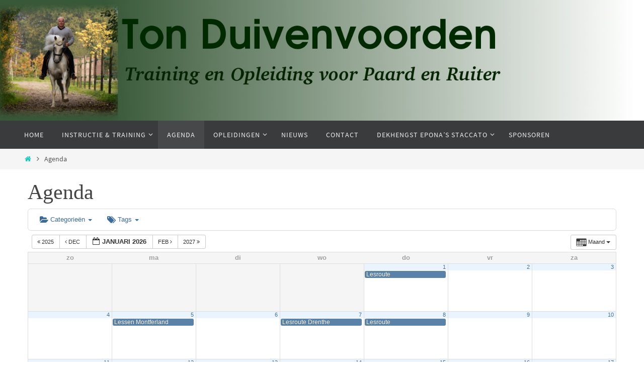

--- FILE ---
content_type: text/html; charset=UTF-8
request_url: https://www.tonduivenvoorden.nl/agenda/
body_size: 16496
content:
<!DOCTYPE html>
<html lang="nl">
<head>
<meta name="viewport" content="width=device-width, user-scalable=no, initial-scale=1.0, minimum-scale=1.0, maximum-scale=1.0">
<meta http-equiv="Content-Type" content="text/html; charset=UTF-8" />
<link rel="profile" href="http://gmpg.org/xfn/11" />
<link rel="pingback" href="https://www.tonduivenvoorden.nl/wordpress/xmlrpc.php" />
<meta name='robots' content='index, follow, max-image-preview:large, max-snippet:-1, max-video-preview:-1' />

	<!-- This site is optimized with the Yoast SEO plugin v19.13 - https://yoast.com/wordpress/plugins/seo/ -->
	<title>Agenda - Ton Duivenvoorden</title>
	<link rel="canonical" href="https://www.tonduivenvoorden.nl/agenda/" />
	<meta property="og:locale" content="nl_NL" />
	<meta property="og:type" content="article" />
	<meta property="og:title" content="Agenda - Ton Duivenvoorden" />
	<meta property="og:description" content="Lees verder" />
	<meta property="og:url" content="https://www.tonduivenvoorden.nl/agenda/" />
	<meta property="og:site_name" content="Ton Duivenvoorden" />
	<meta property="article:modified_time" content="2023-09-22T09:02:37+00:00" />
	<meta name="twitter:card" content="summary_large_image" />
	<script type="application/ld+json" class="yoast-schema-graph">{"@context":"https://schema.org","@graph":[{"@type":"WebPage","@id":"https://www.tonduivenvoorden.nl/agenda/","url":"https://www.tonduivenvoorden.nl/agenda/","name":"Agenda - Ton Duivenvoorden","isPartOf":{"@id":"https://www.tonduivenvoorden.nl/#website"},"datePublished":"2018-02-26T15:52:46+00:00","dateModified":"2023-09-22T09:02:37+00:00","breadcrumb":{"@id":"https://www.tonduivenvoorden.nl/agenda/#breadcrumb"},"inLanguage":"nl","potentialAction":[{"@type":"ReadAction","target":["https://www.tonduivenvoorden.nl/agenda/"]}]},{"@type":"BreadcrumbList","@id":"https://www.tonduivenvoorden.nl/agenda/#breadcrumb","itemListElement":[{"@type":"ListItem","position":1,"name":"Home","item":"https://www.tonduivenvoorden.nl/"},{"@type":"ListItem","position":2,"name":"Agenda"}]},{"@type":"WebSite","@id":"https://www.tonduivenvoorden.nl/#website","url":"https://www.tonduivenvoorden.nl/","name":"Ton Duivenvoorden","description":"Opleiding en Training voor Paard en Ruiter","potentialAction":[{"@type":"SearchAction","target":{"@type":"EntryPoint","urlTemplate":"https://www.tonduivenvoorden.nl/?s={search_term_string}"},"query-input":"required name=search_term_string"}],"inLanguage":"nl"}]}</script>
	<!-- / Yoast SEO plugin. -->


<link rel="alternate" type="application/rss+xml" title="Ton Duivenvoorden &raquo; feed" href="https://www.tonduivenvoorden.nl/feed/" />
<link rel="alternate" type="application/rss+xml" title="Ton Duivenvoorden &raquo; reactiesfeed" href="https://www.tonduivenvoorden.nl/comments/feed/" />
<script type="text/javascript">
window._wpemojiSettings = {"baseUrl":"https:\/\/s.w.org\/images\/core\/emoji\/14.0.0\/72x72\/","ext":".png","svgUrl":"https:\/\/s.w.org\/images\/core\/emoji\/14.0.0\/svg\/","svgExt":".svg","source":{"concatemoji":"https:\/\/www.tonduivenvoorden.nl\/wordpress\/wp-includes\/js\/wp-emoji-release.min.js?ver=6.1.9"}};
/*! This file is auto-generated */
!function(e,a,t){var n,r,o,i=a.createElement("canvas"),p=i.getContext&&i.getContext("2d");function s(e,t){var a=String.fromCharCode,e=(p.clearRect(0,0,i.width,i.height),p.fillText(a.apply(this,e),0,0),i.toDataURL());return p.clearRect(0,0,i.width,i.height),p.fillText(a.apply(this,t),0,0),e===i.toDataURL()}function c(e){var t=a.createElement("script");t.src=e,t.defer=t.type="text/javascript",a.getElementsByTagName("head")[0].appendChild(t)}for(o=Array("flag","emoji"),t.supports={everything:!0,everythingExceptFlag:!0},r=0;r<o.length;r++)t.supports[o[r]]=function(e){if(p&&p.fillText)switch(p.textBaseline="top",p.font="600 32px Arial",e){case"flag":return s([127987,65039,8205,9895,65039],[127987,65039,8203,9895,65039])?!1:!s([55356,56826,55356,56819],[55356,56826,8203,55356,56819])&&!s([55356,57332,56128,56423,56128,56418,56128,56421,56128,56430,56128,56423,56128,56447],[55356,57332,8203,56128,56423,8203,56128,56418,8203,56128,56421,8203,56128,56430,8203,56128,56423,8203,56128,56447]);case"emoji":return!s([129777,127995,8205,129778,127999],[129777,127995,8203,129778,127999])}return!1}(o[r]),t.supports.everything=t.supports.everything&&t.supports[o[r]],"flag"!==o[r]&&(t.supports.everythingExceptFlag=t.supports.everythingExceptFlag&&t.supports[o[r]]);t.supports.everythingExceptFlag=t.supports.everythingExceptFlag&&!t.supports.flag,t.DOMReady=!1,t.readyCallback=function(){t.DOMReady=!0},t.supports.everything||(n=function(){t.readyCallback()},a.addEventListener?(a.addEventListener("DOMContentLoaded",n,!1),e.addEventListener("load",n,!1)):(e.attachEvent("onload",n),a.attachEvent("onreadystatechange",function(){"complete"===a.readyState&&t.readyCallback()})),(e=t.source||{}).concatemoji?c(e.concatemoji):e.wpemoji&&e.twemoji&&(c(e.twemoji),c(e.wpemoji)))}(window,document,window._wpemojiSettings);
</script>
<style type="text/css">
img.wp-smiley,
img.emoji {
	display: inline !important;
	border: none !important;
	box-shadow: none !important;
	height: 1em !important;
	width: 1em !important;
	margin: 0 0.07em !important;
	vertical-align: -0.1em !important;
	background: none !important;
	padding: 0 !important;
}
</style>
	<link rel='stylesheet' id='ai1ec_style-css' href='//www.tonduivenvoorden.nl/wordpress/wp-content/plugins/all-in-one-event-calendar/public/themes-ai1ec/vortex/css/ai1ec_parsed_css.css?ver=3.0.0' type='text/css' media='all' />
<link rel='stylesheet' id='wp-block-library-css' href='https://www.tonduivenvoorden.nl/wordpress/wp-includes/css/dist/block-library/style.min.css?ver=6.1.9' type='text/css' media='all' />
<link rel='stylesheet' id='classic-theme-styles-css' href='https://www.tonduivenvoorden.nl/wordpress/wp-includes/css/classic-themes.min.css?ver=1' type='text/css' media='all' />
<style id='global-styles-inline-css' type='text/css'>
body{--wp--preset--color--black: #000000;--wp--preset--color--cyan-bluish-gray: #abb8c3;--wp--preset--color--white: #ffffff;--wp--preset--color--pale-pink: #f78da7;--wp--preset--color--vivid-red: #cf2e2e;--wp--preset--color--luminous-vivid-orange: #ff6900;--wp--preset--color--luminous-vivid-amber: #fcb900;--wp--preset--color--light-green-cyan: #7bdcb5;--wp--preset--color--vivid-green-cyan: #00d084;--wp--preset--color--pale-cyan-blue: #8ed1fc;--wp--preset--color--vivid-cyan-blue: #0693e3;--wp--preset--color--vivid-purple: #9b51e0;--wp--preset--gradient--vivid-cyan-blue-to-vivid-purple: linear-gradient(135deg,rgba(6,147,227,1) 0%,rgb(155,81,224) 100%);--wp--preset--gradient--light-green-cyan-to-vivid-green-cyan: linear-gradient(135deg,rgb(122,220,180) 0%,rgb(0,208,130) 100%);--wp--preset--gradient--luminous-vivid-amber-to-luminous-vivid-orange: linear-gradient(135deg,rgba(252,185,0,1) 0%,rgba(255,105,0,1) 100%);--wp--preset--gradient--luminous-vivid-orange-to-vivid-red: linear-gradient(135deg,rgba(255,105,0,1) 0%,rgb(207,46,46) 100%);--wp--preset--gradient--very-light-gray-to-cyan-bluish-gray: linear-gradient(135deg,rgb(238,238,238) 0%,rgb(169,184,195) 100%);--wp--preset--gradient--cool-to-warm-spectrum: linear-gradient(135deg,rgb(74,234,220) 0%,rgb(151,120,209) 20%,rgb(207,42,186) 40%,rgb(238,44,130) 60%,rgb(251,105,98) 80%,rgb(254,248,76) 100%);--wp--preset--gradient--blush-light-purple: linear-gradient(135deg,rgb(255,206,236) 0%,rgb(152,150,240) 100%);--wp--preset--gradient--blush-bordeaux: linear-gradient(135deg,rgb(254,205,165) 0%,rgb(254,45,45) 50%,rgb(107,0,62) 100%);--wp--preset--gradient--luminous-dusk: linear-gradient(135deg,rgb(255,203,112) 0%,rgb(199,81,192) 50%,rgb(65,88,208) 100%);--wp--preset--gradient--pale-ocean: linear-gradient(135deg,rgb(255,245,203) 0%,rgb(182,227,212) 50%,rgb(51,167,181) 100%);--wp--preset--gradient--electric-grass: linear-gradient(135deg,rgb(202,248,128) 0%,rgb(113,206,126) 100%);--wp--preset--gradient--midnight: linear-gradient(135deg,rgb(2,3,129) 0%,rgb(40,116,252) 100%);--wp--preset--duotone--dark-grayscale: url('#wp-duotone-dark-grayscale');--wp--preset--duotone--grayscale: url('#wp-duotone-grayscale');--wp--preset--duotone--purple-yellow: url('#wp-duotone-purple-yellow');--wp--preset--duotone--blue-red: url('#wp-duotone-blue-red');--wp--preset--duotone--midnight: url('#wp-duotone-midnight');--wp--preset--duotone--magenta-yellow: url('#wp-duotone-magenta-yellow');--wp--preset--duotone--purple-green: url('#wp-duotone-purple-green');--wp--preset--duotone--blue-orange: url('#wp-duotone-blue-orange');--wp--preset--font-size--small: 13px;--wp--preset--font-size--medium: 20px;--wp--preset--font-size--large: 36px;--wp--preset--font-size--x-large: 42px;--wp--preset--spacing--20: 0.44rem;--wp--preset--spacing--30: 0.67rem;--wp--preset--spacing--40: 1rem;--wp--preset--spacing--50: 1.5rem;--wp--preset--spacing--60: 2.25rem;--wp--preset--spacing--70: 3.38rem;--wp--preset--spacing--80: 5.06rem;}:where(.is-layout-flex){gap: 0.5em;}body .is-layout-flow > .alignleft{float: left;margin-inline-start: 0;margin-inline-end: 2em;}body .is-layout-flow > .alignright{float: right;margin-inline-start: 2em;margin-inline-end: 0;}body .is-layout-flow > .aligncenter{margin-left: auto !important;margin-right: auto !important;}body .is-layout-constrained > .alignleft{float: left;margin-inline-start: 0;margin-inline-end: 2em;}body .is-layout-constrained > .alignright{float: right;margin-inline-start: 2em;margin-inline-end: 0;}body .is-layout-constrained > .aligncenter{margin-left: auto !important;margin-right: auto !important;}body .is-layout-constrained > :where(:not(.alignleft):not(.alignright):not(.alignfull)){max-width: var(--wp--style--global--content-size);margin-left: auto !important;margin-right: auto !important;}body .is-layout-constrained > .alignwide{max-width: var(--wp--style--global--wide-size);}body .is-layout-flex{display: flex;}body .is-layout-flex{flex-wrap: wrap;align-items: center;}body .is-layout-flex > *{margin: 0;}:where(.wp-block-columns.is-layout-flex){gap: 2em;}.has-black-color{color: var(--wp--preset--color--black) !important;}.has-cyan-bluish-gray-color{color: var(--wp--preset--color--cyan-bluish-gray) !important;}.has-white-color{color: var(--wp--preset--color--white) !important;}.has-pale-pink-color{color: var(--wp--preset--color--pale-pink) !important;}.has-vivid-red-color{color: var(--wp--preset--color--vivid-red) !important;}.has-luminous-vivid-orange-color{color: var(--wp--preset--color--luminous-vivid-orange) !important;}.has-luminous-vivid-amber-color{color: var(--wp--preset--color--luminous-vivid-amber) !important;}.has-light-green-cyan-color{color: var(--wp--preset--color--light-green-cyan) !important;}.has-vivid-green-cyan-color{color: var(--wp--preset--color--vivid-green-cyan) !important;}.has-pale-cyan-blue-color{color: var(--wp--preset--color--pale-cyan-blue) !important;}.has-vivid-cyan-blue-color{color: var(--wp--preset--color--vivid-cyan-blue) !important;}.has-vivid-purple-color{color: var(--wp--preset--color--vivid-purple) !important;}.has-black-background-color{background-color: var(--wp--preset--color--black) !important;}.has-cyan-bluish-gray-background-color{background-color: var(--wp--preset--color--cyan-bluish-gray) !important;}.has-white-background-color{background-color: var(--wp--preset--color--white) !important;}.has-pale-pink-background-color{background-color: var(--wp--preset--color--pale-pink) !important;}.has-vivid-red-background-color{background-color: var(--wp--preset--color--vivid-red) !important;}.has-luminous-vivid-orange-background-color{background-color: var(--wp--preset--color--luminous-vivid-orange) !important;}.has-luminous-vivid-amber-background-color{background-color: var(--wp--preset--color--luminous-vivid-amber) !important;}.has-light-green-cyan-background-color{background-color: var(--wp--preset--color--light-green-cyan) !important;}.has-vivid-green-cyan-background-color{background-color: var(--wp--preset--color--vivid-green-cyan) !important;}.has-pale-cyan-blue-background-color{background-color: var(--wp--preset--color--pale-cyan-blue) !important;}.has-vivid-cyan-blue-background-color{background-color: var(--wp--preset--color--vivid-cyan-blue) !important;}.has-vivid-purple-background-color{background-color: var(--wp--preset--color--vivid-purple) !important;}.has-black-border-color{border-color: var(--wp--preset--color--black) !important;}.has-cyan-bluish-gray-border-color{border-color: var(--wp--preset--color--cyan-bluish-gray) !important;}.has-white-border-color{border-color: var(--wp--preset--color--white) !important;}.has-pale-pink-border-color{border-color: var(--wp--preset--color--pale-pink) !important;}.has-vivid-red-border-color{border-color: var(--wp--preset--color--vivid-red) !important;}.has-luminous-vivid-orange-border-color{border-color: var(--wp--preset--color--luminous-vivid-orange) !important;}.has-luminous-vivid-amber-border-color{border-color: var(--wp--preset--color--luminous-vivid-amber) !important;}.has-light-green-cyan-border-color{border-color: var(--wp--preset--color--light-green-cyan) !important;}.has-vivid-green-cyan-border-color{border-color: var(--wp--preset--color--vivid-green-cyan) !important;}.has-pale-cyan-blue-border-color{border-color: var(--wp--preset--color--pale-cyan-blue) !important;}.has-vivid-cyan-blue-border-color{border-color: var(--wp--preset--color--vivid-cyan-blue) !important;}.has-vivid-purple-border-color{border-color: var(--wp--preset--color--vivid-purple) !important;}.has-vivid-cyan-blue-to-vivid-purple-gradient-background{background: var(--wp--preset--gradient--vivid-cyan-blue-to-vivid-purple) !important;}.has-light-green-cyan-to-vivid-green-cyan-gradient-background{background: var(--wp--preset--gradient--light-green-cyan-to-vivid-green-cyan) !important;}.has-luminous-vivid-amber-to-luminous-vivid-orange-gradient-background{background: var(--wp--preset--gradient--luminous-vivid-amber-to-luminous-vivid-orange) !important;}.has-luminous-vivid-orange-to-vivid-red-gradient-background{background: var(--wp--preset--gradient--luminous-vivid-orange-to-vivid-red) !important;}.has-very-light-gray-to-cyan-bluish-gray-gradient-background{background: var(--wp--preset--gradient--very-light-gray-to-cyan-bluish-gray) !important;}.has-cool-to-warm-spectrum-gradient-background{background: var(--wp--preset--gradient--cool-to-warm-spectrum) !important;}.has-blush-light-purple-gradient-background{background: var(--wp--preset--gradient--blush-light-purple) !important;}.has-blush-bordeaux-gradient-background{background: var(--wp--preset--gradient--blush-bordeaux) !important;}.has-luminous-dusk-gradient-background{background: var(--wp--preset--gradient--luminous-dusk) !important;}.has-pale-ocean-gradient-background{background: var(--wp--preset--gradient--pale-ocean) !important;}.has-electric-grass-gradient-background{background: var(--wp--preset--gradient--electric-grass) !important;}.has-midnight-gradient-background{background: var(--wp--preset--gradient--midnight) !important;}.has-small-font-size{font-size: var(--wp--preset--font-size--small) !important;}.has-medium-font-size{font-size: var(--wp--preset--font-size--medium) !important;}.has-large-font-size{font-size: var(--wp--preset--font-size--large) !important;}.has-x-large-font-size{font-size: var(--wp--preset--font-size--x-large) !important;}
.wp-block-navigation a:where(:not(.wp-element-button)){color: inherit;}
:where(.wp-block-columns.is-layout-flex){gap: 2em;}
.wp-block-pullquote{font-size: 1.5em;line-height: 1.6;}
</style>
<link rel='stylesheet' id='font-awesome-css' href='https://www.tonduivenvoorden.nl/wordpress/wp-content/plugins/import-facebook-events/assets/css/font-awesome.min.css?ver=1.6.14' type='text/css' media='all' />
<link rel='stylesheet' id='import-facebook-events-front-css' href='https://www.tonduivenvoorden.nl/wordpress/wp-content/plugins/import-facebook-events/assets/css/import-facebook-events.css?ver=1.6.14' type='text/css' media='all' />
<link rel='stylesheet' id='nirvana-fonts-css' href='https://www.tonduivenvoorden.nl/wordpress/wp-content/themes/nirvana/fonts/fontfaces.css?ver=1.6.2' type='text/css' media='all' />
<link rel='stylesheet' id='nirvana-style-css' href='https://www.tonduivenvoorden.nl/wordpress/wp-content/themes/nirvana/style.css?ver=1.6.2' type='text/css' media='all' />
<style id='nirvana-style-inline-css' type='text/css'>
 #header-container { width: 1200px; } #header-container, #access >.menu, #forbottom, #colophon, #footer-widget-area, #topbar-inner, .ppbox, #pp-afterslider #container, #breadcrumbs-box { max-width: 1200px; } #container.one-column { } #container.two-columns-right #secondary { width: 300px; float:right; } #container.two-columns-right #content { width: 760px; float: left; } /* fallback */ #container.two-columns-right #content { width: calc(100% - 380px); float: left; } #container.two-columns-left #primary { width: 300px; float: left; } #container.two-columns-left #content { width: 760px; float: right; } /* fallback */ #container.two-columns-left #content { width: -moz-calc(100% - 380px); float: right; width: -webkit-calc(100% - 380px ); width: calc(100% - 380px); } #container.three-columns-right .sidey { width: 150px; float: left; } #container.three-columns-right #primary { margin-left: 80px; margin-right: 80px; } #container.three-columns-right #content { width: 680px; float: left; } /* fallback */ #container.three-columns-right #content { width: -moz-calc(100% - 460px); float: left; width: -webkit-calc(100% - 460px); width: calc(100% - 460px); } #container.three-columns-left .sidey { width: 150px; float: left; } #container.three-columns-left #secondary{ margin-left: 80px; margin-right: 80px; } #container.three-columns-left #content { width: 680px; float: right;} /* fallback */ #container.three-columns-left #content { width: -moz-calc(100% - 460px); float: right; width: -webkit-calc(100% - 460px); width: calc(100% - 460px); } #container.three-columns-sided .sidey { width: 150px; float: left; } #container.three-columns-sided #secondary{ float:right; } #container.three-columns-sided #content { width: 680px; float: right; /* fallback */ width: -moz-calc(100% - 460px); float: right; width: -webkit-calc(100% - 460px); float: right; width: calc(100% - 460px); float: right; margin: 0 230px 0 -1140px; } body { font-family: "Source Sans Pro"; } #content h1.entry-title a, #content h2.entry-title a, #content h1.entry-title, #content h2.entry-title { font-family: "Algemeen lettertype"; } .widget-title, .widget-title a { line-height: normal; font-family: "Algemeen lettertype"; } .widget-container, .widget-container a { font-family: Algemeen lettertype; } .entry-content h1, .entry-content h2, .entry-content h3, .entry-content h4, .entry-content h5, .entry-content h6, .nivo-caption h2, #front-text1 h1, #front-text2 h1, h3.column-header-image, #comments #reply-title { font-family: "Algemeen lettertype"; } #site-title span a { font-family: "Algemeen lettertype"; }; } #access ul li a, #access ul li a span { font-family: "Algemeen lettertype"; } /* general */ body { color: #555555; background-color: #FFFFFF } a { color: #1EC8BB; } a:hover, .entry-meta span a:hover, .comments-link a:hover, body.coldisplay2 #front-columns a:active { color: #CB5920; } a:active { background-color: #CB5920; color: #FFFFFF; } .entry-meta a:hover, .widget-container a:hover, .footer2 a:hover { border-bottom-color: #CCCCCC; } .sticky h2.entry-title a { background-color: #1EC8BB; color: #FFFFFF; } #header { ; } #site-title span a { color: #1EC8BB; } #site-description { color: #666666; } .socials a:hover .socials-hover { background-color: #1EC8BB; } .socials .socials-hover { background-color: #ADBF2D; } /* Main menu top level */ #access a, #nav-toggle span { color: #EEEEEE; } #access, #nav-toggle, #access ul li { background-color: #3A3B3D; } #access > .menu > ul > li > a > span { } #access ul li:hover { background-color: #1EC8BB; color: #FFFFFF; } #access ul > li.current_page_item , #access ul > li.current-menu-item, #access ul > li.current_page_ancestor , #access ul > li.current-menu-ancestor { background-color: #47484a; } /* Main menu Submenus */ #access ul ul li, #access ul ul { background-color: #1EC8BB; } #access ul ul li a { color: #FFFFFF; } #access ul ul li:hover { background-color: #2cd6c9; } #breadcrumbs { background-color: #f5f5f5; } #access ul ul li.current_page_item, #access ul ul li.current-menu-item, #access ul ul li.current_page_ancestor, #access ul ul li.current-menu-ancestor { background-color: #2cd6c9; } /* top menu */ #topbar { background-color: #FFFFFF; border-bottom-color: #ebebeb; } .menu-header-search .searchform { background: #F7F7F7; } .topmenu ul li a, .search-icon:before { color: #999999; } .topmenu ul li a:hover { background-color: #efefef; } .search-icon:hover:before { color: #1EC8BB; } /* main */ #main { background-color: #FFFFFF; } #author-info, .page-title, #entry-author-info { border-color: #CCCCCC; } .page-title-text { border-color: #CB5920; } .page-title span { border-color: #1EC8BB; } #entry-author-info #author-avatar, #author-info #author-avatar { border-color: #EEEEEE; } .avatar-container:before { background-color: #CB5920; } .sidey .widget-container { color: #555555; ; } .sidey .widget-title { color: #CB5920; ; border-color: #CCCCCC; } .sidey .widget-container a { ; } .sidey .widget-container a:hover { ; } .widget-title span { border-color: #CB5920; } .entry-content h1, .entry-content h2, .entry-content h3, .entry-content h4, .entry-content h5, .entry-content h6 { color: #444444; } .entry-title, .entry-title a{ color: #444444; } .entry-title a:hover { color: #000000; } #content span.entry-format { color: #CCCCCC; } /* footer */ #footer { color: #AAAAAA; background-color: #F5F5F5; } #footer2 { color: #AAAAAA; background-color: #3A3B3D; } #sfooter-full { background-color: #353638; } .footermenu ul li { border-color: #494a4c; } .footermenu ul li:hover { border-color: #5d5e60; } #colophon a { ; } #colophon a:hover { ; } #footer2 a, .footermenu ul li:after { ; } #footer2 a:hover { ; } #footer .widget-container { color: #555555; ; } #footer .widget-title { color: #CB5920; ; border-color:#CCCCCC; } /* buttons */ a.continue-reading-link { color: #1EC8BB; border-color: #1EC8BB; } a.continue-reading-link:hover { background-color: #1EC8BB; color: #FFFFFF; } #cryout_ajax_more_trigger { border: 1px solid #CCCCCC; } #cryout_ajax_more_trigger:hover { background-color: #F7F7F7; } a.continue-reading-link i.crycon-right-dir { color: #1EC8BB } a.continue-reading-link:hover i.crycon-right-dir { color: #FFFFFF } .page-link a, .page-link > span > em { border-color: #CCCCCC } .columnmore a { background: #CB5920; color:#F7F7F7 } .columnmore a:hover { background: #1EC8BB; } .file, .button, input[type="submit"], input[type="reset"], #respond .form-submit input#submit { background-color: #FFFFFF; border-color: #CCCCCC; } .button:hover, #respond .form-submit input#submit:hover { background-color: #F7F7F7; } .entry-content tr th, .entry-content thead th { color: #444444; } .entry-content tr th { background-color: #1EC8BB; color:#FFFFFF; } .entry-content tr.even { background-color: #F7F7F7; } hr { border-color: #EEEEEE; } input[type="text"], input[type="password"], input[type="email"], input[type="color"], input[type="date"], input[type="datetime"], input[type="datetime-local"], input[type="month"], input[type="number"], input[type="range"], input[type="search"], input[type="tel"], input[type="time"], input[type="url"], input[type="week"], textarea, select { border-color: #CCCCCC #EEEEEE #EEEEEE #CCCCCC; color: #555555; } input[type="submit"], input[type="reset"] { color: #555555; } input[type="text"]:hover, input[type="password"]:hover, input[type="email"]:hover, input[type="color"]:hover, input[type="date"]:hover, input[type="datetime"]:hover, input[type="datetime-local"]:hover, input[type="month"]:hover, input[type="number"]:hover, input[type="range"]:hover, input[type="search"]:hover, input[type="tel"]:hover, input[type="time"]:hover, input[type="url"]:hover, input[type="week"]:hover, textarea:hover { background-color: rgba(247,247,247,0.4); } .entry-content pre { background-color: #F7F7F7; border-color: rgba(30,200,187,0.1); } abbr, acronym { border-color: #555555; } .comment-meta a { color: #999999; } #respond .form-allowed-tags { color: #999999; } .comment .reply a { border-color: #EEEEEE; } .comment .reply a:hover { color: #1EC8BB; } .entry-meta { border-color: #EEEEEE; } .entry-meta .crycon-metas:before { color: #CB5920; } .entry-meta span a, .comments-link a { ; } .entry-meta span a:hover, .comments-link a:hover { ; } .entry-meta span, .entry-utility span, .footer-tags { color: #c1c1c1; } .nav-next a, .nav-previous a{ background-color:#f8f8f8; } .nav-next a:hover, .nav-previous a:hover { background-color: #1EC8BB; color:#FFFFFF; } .pagination { border-color: #ededed; } .pagination a:hover { background-color: #CB5920; color: #FFFFFF; } h3#comments-title { border-color: #CCCCCC; } h3#comments-title span { background-color: #1EC8BB; color: #FFFFFF; } .comment-details { border-color: #EEEEEE; } .searchform input[type="text"] { color: #999999; } .searchform:after { background-color: #1EC8BB; } .searchform:hover:after { background-color: #CB5920; } .searchsubmit[type="submit"]{ color: #F7F7F7; } li.menu-main-search .searchform .s { background-color: #FFFFFF; } li.menu-main-search .searchsubmit[type="submit"] { color: #999999; } .caption-accented .wp-caption { background-color:rgba(30,200,187,0.8); color:#FFFFFF; } .nirvana-image-one .entry-content img[class*='align'], .nirvana-image-one .entry-summary img[class*='align'], .nirvana-image-two .entry-content img[class*='align'], .nirvana-image-two .entry-summary img[class*='align'] .nirvana-image-one .entry-content [class*='wp-block'][class*='align'] img, .nirvana-image-one .entry-summary [class*='wp-block'][class*='align'] img, .nirvana-image-two .entry-content [class*='wp-block'][class*='align'] img, .nirvana-image-two .entry-summary [class*='wp-block'][class*='align'] img { border-color: #1EC8BB; } html { font-size: 18px; line-height: 1.8; } .entry-content, .entry-summary, .ppbox { text-align: inherit ; } .entry-content, .entry-summary, .widget-container, .ppbox, .navigation { ; } #content h1.entry-title, #content h2.entry-title, .woocommerce-page h1.page-title { font-size: 42px; } .widget-title, .widget-title a { font-size: 22px; } .widget-container, .widget-container a { font-size: 18px; } #content h1, #pp-afterslider h1 { font-size: 42px; } #content h2, #pp-afterslider h2 { font-size: 36px; } #content h3, #pp-afterslider h3 { font-size: 31px; } #content h4, #pp-afterslider h4 { font-size: 26px; } #content h5, #pp-afterslider h5 { font-size: 21px; } #content h6, #pp-afterslider h6 { font-size: 16px; } #site-title span a { font-size: 46px; } #access ul li a { font-size: 14px; } #access ul ul ul a { font-size: 13px; } .nocomments, .nocomments2 { display: none; } article footer.entry-meta { display: none; } .entry-content p, .entry-content ul, .entry-content ol, .entry-content dd, .entry-content pre, .entry-content hr, .commentlist p { margin-bottom: 1.0em; } #header-container > div { margin: 10px 0 0 0px; } #toTop:hover .crycon-back2top:before { color: #CB5920; } #main { margin-top: 5px; } #forbottom { padding-left: 0px; padding-right: 0px; } #header-widget-area { width: 60%; } #branding { height:300px; } @media (max-width: 1920px) { #branding, #bg_image { display: block; height: auto; max-width: 100%; min-height: inherit !important; } } 
/* Nirvana Custom CSS */ p.clear { clear: both; } div.small{ font-size: 80%; } div.medium{ font-size: 90%; } div.slider-text{ height: 200px; }
</style>
<link rel='stylesheet' id='nirvana-mobile-css' href='https://www.tonduivenvoorden.nl/wordpress/wp-content/themes/nirvana/styles/style-mobile.css?ver=1.6.2' type='text/css' media='all' />
<script type='text/javascript' src='https://www.tonduivenvoorden.nl/wordpress/wp-content/plugins/all-in-one-event-calendar/public/js_cache/calendar.js?ver=3.0.0' id='ai1ec_requirejs-js'></script>
<script type='text/javascript' src='https://www.tonduivenvoorden.nl/wordpress/wp-includes/js/jquery/jquery.min.js?ver=3.6.1' id='jquery-core-js'></script>
<script type='text/javascript' src='https://www.tonduivenvoorden.nl/wordpress/wp-includes/js/jquery/jquery-migrate.min.js?ver=3.3.2' id='jquery-migrate-js'></script>
<link rel="https://api.w.org/" href="https://www.tonduivenvoorden.nl/wp-json/" /><link rel="alternate" type="application/json" href="https://www.tonduivenvoorden.nl/wp-json/wp/v2/pages/1904" /><link rel="EditURI" type="application/rsd+xml" title="RSD" href="https://www.tonduivenvoorden.nl/wordpress/xmlrpc.php?rsd" />
<link rel="wlwmanifest" type="application/wlwmanifest+xml" href="https://www.tonduivenvoorden.nl/wordpress/wp-includes/wlwmanifest.xml" />
<meta name="generator" content="WordPress 6.1.9" />
<link rel='shortlink' href='https://www.tonduivenvoorden.nl/?p=1904' />
<link rel="alternate" type="application/json+oembed" href="https://www.tonduivenvoorden.nl/wp-json/oembed/1.0/embed?url=https%3A%2F%2Fwww.tonduivenvoorden.nl%2Fagenda%2F" />
<link rel="alternate" type="text/xml+oembed" href="https://www.tonduivenvoorden.nl/wp-json/oembed/1.0/embed?url=https%3A%2F%2Fwww.tonduivenvoorden.nl%2Fagenda%2F&#038;format=xml" />
<!-- Analytics by WP Statistics v13.2.11 - https://wp-statistics.com/ -->

<style type="text/css"></style>
<style>
.synved-social-resolution-single {
display: inline-block;
}
.synved-social-resolution-normal {
display: inline-block;
}
.synved-social-resolution-hidef {
display: none;
}

@media only screen and (min--moz-device-pixel-ratio: 2),
only screen and (-o-min-device-pixel-ratio: 2/1),
only screen and (-webkit-min-device-pixel-ratio: 2),
only screen and (min-device-pixel-ratio: 2),
only screen and (min-resolution: 2dppx),
only screen and (min-resolution: 192dpi) {
	.synved-social-resolution-normal {
	display: none;
	}
	.synved-social-resolution-hidef {
	display: inline-block;
	}
}
</style><link rel="icon" href="https://www.tonduivenvoorden.nl/wordpress/wp-content/uploads/2017/04/profielfoto-ton1-100x100.jpg" sizes="32x32" />
<link rel="icon" href="https://www.tonduivenvoorden.nl/wordpress/wp-content/uploads/2017/04/profielfoto-ton1-300x300.jpg" sizes="192x192" />
<link rel="apple-touch-icon" href="https://www.tonduivenvoorden.nl/wordpress/wp-content/uploads/2017/04/profielfoto-ton1-300x300.jpg" />
<meta name="msapplication-TileImage" content="https://www.tonduivenvoorden.nl/wordpress/wp-content/uploads/2017/04/profielfoto-ton1-300x300.jpg" />
<!--[if lt IE 9]>
<script>
document.createElement('header');
document.createElement('nav');
document.createElement('section');
document.createElement('article');
document.createElement('aside');
document.createElement('footer');
</script>
<![endif]-->
</head>
<body class="page-template-default page page-id-1904 nirvana-image-one caption-simple nirvana-comment-placeholders nirvana-menu-left nirvana-topbarhide">

		<a class="skip-link screen-reader-text" href="#main" title="Naar de inhoud springen"> Naar de inhoud springen </a>
	<svg xmlns="http://www.w3.org/2000/svg" viewBox="0 0 0 0" width="0" height="0" focusable="false" role="none" style="visibility: hidden; position: absolute; left: -9999px; overflow: hidden;" ><defs><filter id="wp-duotone-dark-grayscale"><feColorMatrix color-interpolation-filters="sRGB" type="matrix" values=" .299 .587 .114 0 0 .299 .587 .114 0 0 .299 .587 .114 0 0 .299 .587 .114 0 0 " /><feComponentTransfer color-interpolation-filters="sRGB" ><feFuncR type="table" tableValues="0 0.49803921568627" /><feFuncG type="table" tableValues="0 0.49803921568627" /><feFuncB type="table" tableValues="0 0.49803921568627" /><feFuncA type="table" tableValues="1 1" /></feComponentTransfer><feComposite in2="SourceGraphic" operator="in" /></filter></defs></svg><svg xmlns="http://www.w3.org/2000/svg" viewBox="0 0 0 0" width="0" height="0" focusable="false" role="none" style="visibility: hidden; position: absolute; left: -9999px; overflow: hidden;" ><defs><filter id="wp-duotone-grayscale"><feColorMatrix color-interpolation-filters="sRGB" type="matrix" values=" .299 .587 .114 0 0 .299 .587 .114 0 0 .299 .587 .114 0 0 .299 .587 .114 0 0 " /><feComponentTransfer color-interpolation-filters="sRGB" ><feFuncR type="table" tableValues="0 1" /><feFuncG type="table" tableValues="0 1" /><feFuncB type="table" tableValues="0 1" /><feFuncA type="table" tableValues="1 1" /></feComponentTransfer><feComposite in2="SourceGraphic" operator="in" /></filter></defs></svg><svg xmlns="http://www.w3.org/2000/svg" viewBox="0 0 0 0" width="0" height="0" focusable="false" role="none" style="visibility: hidden; position: absolute; left: -9999px; overflow: hidden;" ><defs><filter id="wp-duotone-purple-yellow"><feColorMatrix color-interpolation-filters="sRGB" type="matrix" values=" .299 .587 .114 0 0 .299 .587 .114 0 0 .299 .587 .114 0 0 .299 .587 .114 0 0 " /><feComponentTransfer color-interpolation-filters="sRGB" ><feFuncR type="table" tableValues="0.54901960784314 0.98823529411765" /><feFuncG type="table" tableValues="0 1" /><feFuncB type="table" tableValues="0.71764705882353 0.25490196078431" /><feFuncA type="table" tableValues="1 1" /></feComponentTransfer><feComposite in2="SourceGraphic" operator="in" /></filter></defs></svg><svg xmlns="http://www.w3.org/2000/svg" viewBox="0 0 0 0" width="0" height="0" focusable="false" role="none" style="visibility: hidden; position: absolute; left: -9999px; overflow: hidden;" ><defs><filter id="wp-duotone-blue-red"><feColorMatrix color-interpolation-filters="sRGB" type="matrix" values=" .299 .587 .114 0 0 .299 .587 .114 0 0 .299 .587 .114 0 0 .299 .587 .114 0 0 " /><feComponentTransfer color-interpolation-filters="sRGB" ><feFuncR type="table" tableValues="0 1" /><feFuncG type="table" tableValues="0 0.27843137254902" /><feFuncB type="table" tableValues="0.5921568627451 0.27843137254902" /><feFuncA type="table" tableValues="1 1" /></feComponentTransfer><feComposite in2="SourceGraphic" operator="in" /></filter></defs></svg><svg xmlns="http://www.w3.org/2000/svg" viewBox="0 0 0 0" width="0" height="0" focusable="false" role="none" style="visibility: hidden; position: absolute; left: -9999px; overflow: hidden;" ><defs><filter id="wp-duotone-midnight"><feColorMatrix color-interpolation-filters="sRGB" type="matrix" values=" .299 .587 .114 0 0 .299 .587 .114 0 0 .299 .587 .114 0 0 .299 .587 .114 0 0 " /><feComponentTransfer color-interpolation-filters="sRGB" ><feFuncR type="table" tableValues="0 0" /><feFuncG type="table" tableValues="0 0.64705882352941" /><feFuncB type="table" tableValues="0 1" /><feFuncA type="table" tableValues="1 1" /></feComponentTransfer><feComposite in2="SourceGraphic" operator="in" /></filter></defs></svg><svg xmlns="http://www.w3.org/2000/svg" viewBox="0 0 0 0" width="0" height="0" focusable="false" role="none" style="visibility: hidden; position: absolute; left: -9999px; overflow: hidden;" ><defs><filter id="wp-duotone-magenta-yellow"><feColorMatrix color-interpolation-filters="sRGB" type="matrix" values=" .299 .587 .114 0 0 .299 .587 .114 0 0 .299 .587 .114 0 0 .299 .587 .114 0 0 " /><feComponentTransfer color-interpolation-filters="sRGB" ><feFuncR type="table" tableValues="0.78039215686275 1" /><feFuncG type="table" tableValues="0 0.94901960784314" /><feFuncB type="table" tableValues="0.35294117647059 0.47058823529412" /><feFuncA type="table" tableValues="1 1" /></feComponentTransfer><feComposite in2="SourceGraphic" operator="in" /></filter></defs></svg><svg xmlns="http://www.w3.org/2000/svg" viewBox="0 0 0 0" width="0" height="0" focusable="false" role="none" style="visibility: hidden; position: absolute; left: -9999px; overflow: hidden;" ><defs><filter id="wp-duotone-purple-green"><feColorMatrix color-interpolation-filters="sRGB" type="matrix" values=" .299 .587 .114 0 0 .299 .587 .114 0 0 .299 .587 .114 0 0 .299 .587 .114 0 0 " /><feComponentTransfer color-interpolation-filters="sRGB" ><feFuncR type="table" tableValues="0.65098039215686 0.40392156862745" /><feFuncG type="table" tableValues="0 1" /><feFuncB type="table" tableValues="0.44705882352941 0.4" /><feFuncA type="table" tableValues="1 1" /></feComponentTransfer><feComposite in2="SourceGraphic" operator="in" /></filter></defs></svg><svg xmlns="http://www.w3.org/2000/svg" viewBox="0 0 0 0" width="0" height="0" focusable="false" role="none" style="visibility: hidden; position: absolute; left: -9999px; overflow: hidden;" ><defs><filter id="wp-duotone-blue-orange"><feColorMatrix color-interpolation-filters="sRGB" type="matrix" values=" .299 .587 .114 0 0 .299 .587 .114 0 0 .299 .587 .114 0 0 .299 .587 .114 0 0 " /><feComponentTransfer color-interpolation-filters="sRGB" ><feFuncR type="table" tableValues="0.098039215686275 1" /><feFuncG type="table" tableValues="0 0.66274509803922" /><feFuncB type="table" tableValues="0.84705882352941 0.41960784313725" /><feFuncA type="table" tableValues="1 1" /></feComponentTransfer><feComposite in2="SourceGraphic" operator="in" /></filter></defs></svg>
<div id="wrapper" class="hfeed">
<div id="topbar" ><div id="topbar-inner"> <div class="socials" id="sheader">
			<a  target="_blank"  href="https://www.facebook.com/tonduivenvoorden.instructie/"
			class="socialicons social-Facebook" title="Bezoek ons op Facebook">
				<img alt="Facebook" src="https://www.tonduivenvoorden.nl/wordpress/wp-content/themes/nirvana/images/socials/Facebook.png" />
			</a>
			<a  target="_blank"  href="http://www.tonduivenvoorden.nl/feed/"
			class="socialicons social-RSS" title="Abonneer je op onze nieuwsberichten">
				<img alt="RSS" src="https://www.tonduivenvoorden.nl/wordpress/wp-content/themes/nirvana/images/socials/RSS.png" />
			</a></div> </div></div>

<div id="header-full">
	<header id="header">
		<div id="masthead">
					<div id="branding" role="banner" >
				<img id="bg_image" alt="Ton Duivenvoorden" title="Ton Duivenvoorden" src="https://www.tonduivenvoorden.nl/wordpress/wp-content/uploads/2018/03/header-bgr-image-text-correct2-1.jpg"  /><div id="header-container"></div>								<div style="clear:both;"></div>
			</div><!-- #branding -->
			<button id="nav-toggle"><span>&nbsp;</span></button>
			<nav id="access" class="jssafe" role="navigation">
					<div class="skip-link screen-reader-text"><a href="#content" title="Naar de inhoud springen">Naar de inhoud springen</a></div>
	<div class="menu"><ul id="prime_nav" class="menu"><li id="menu-item-1890" class="menu-item menu-item-type-custom menu-item-object-custom menu-item-home menu-item-1890"><a href="http://www.tonduivenvoorden.nl/"><span>Home</span></a></li>
<li id="menu-item-1943" class="menu-item menu-item-type-post_type menu-item-object-page menu-item-has-children menu-item-1943"><a href="https://www.tonduivenvoorden.nl/instructie-training/"><span>Instructie &#038; Training</span></a>
<ul class="sub-menu">
	<li id="menu-item-355" class="menu-item menu-item-type-post_type menu-item-object-page menu-item-355"><a href="https://www.tonduivenvoorden.nl/clinics/"><span>Clinics</span></a></li>
	<li id="menu-item-3039" class="menu-item menu-item-type-post_type menu-item-object-page menu-item-3039"><a href="https://www.tonduivenvoorden.nl/instructie-training/clinics-runderwerk/"><span>Clinics Runderwerk</span></a></li>
	<li id="menu-item-354" class="menu-item menu-item-type-post_type menu-item-object-page menu-item-354"><a href="https://www.tonduivenvoorden.nl/?page_id=143"><span>Trainingsweekenden</span></a></li>
	<li id="menu-item-353" class="menu-item menu-item-type-post_type menu-item-object-page menu-item-353"><a href="https://www.tonduivenvoorden.nl/working-equitation/"><span>Working Equitation</span></a></li>
	<li id="menu-item-2617" class="menu-item menu-item-type-post_type menu-item-object-page menu-item-2617"><a href="https://www.tonduivenvoorden.nl/bootcamp/"><span>Bootcamp</span></a></li>
	<li id="menu-item-1947" class="menu-item menu-item-type-post_type menu-item-object-page menu-item-1947"><a href="https://www.tonduivenvoorden.nl/tarieven/"><span>Tarieven</span></a></li>
</ul>
</li>
<li id="menu-item-2138" class="menu-item menu-item-type-post_type menu-item-object-page current-menu-item page_item page-item-1904 current_page_item menu-item-2138"><a href="https://www.tonduivenvoorden.nl/agenda/" aria-current="page"><span>Agenda</span></a></li>
<li id="menu-item-1935" class="menu-item menu-item-type-post_type menu-item-object-page menu-item-has-children menu-item-1935"><a href="https://www.tonduivenvoorden.nl/opleidingen/"><span>Opleidingen</span></a>
<ul class="sub-menu">
	<li id="menu-item-3423" class="menu-item menu-item-type-post_type menu-item-object-page menu-item-has-children menu-item-3423"><a href="https://www.tonduivenvoorden.nl/opleiding-werken-aan-de-hand/"><span>Opleiding Werken aan de Hand</span></a>
	<ul class="sub-menu">
		<li id="menu-item-3434" class="menu-item menu-item-type-post_type menu-item-object-page menu-item-3434"><a href="https://www.tonduivenvoorden.nl/opleidingsblad-werken-aan-de-hand/"><span>Opleidingsblad Werken aan de Hand</span></a></li>
	</ul>
</li>
	<li id="menu-item-1937" class="menu-item menu-item-type-post_type menu-item-object-page menu-item-has-children menu-item-1937"><a href="https://www.tonduivenvoorden.nl/paarden-bewegings-therapeut/"><span>Paarden Bewegingstherapeut</span></a>
	<ul class="sub-menu">
		<li id="menu-item-3047" class="menu-item menu-item-type-post_type menu-item-object-page menu-item-3047"><a href="https://www.tonduivenvoorden.nl/paarden-bewegings-therapeut/opleidingsblad-paarden-bewegingstherapeut/"><span>Opleidingsblad Paarden Bewegingstherapeut</span></a></li>
	</ul>
</li>
	<li id="menu-item-3046" class="menu-item menu-item-type-post_type menu-item-object-page menu-item-3046"><a href="https://www.tonduivenvoorden.nl/opleidingen/inschrijven/"><span>Inschrijven</span></a></li>
	<li id="menu-item-3049" class="menu-item menu-item-type-post_type menu-item-object-page menu-item-3049"><a href="https://www.tonduivenvoorden.nl/voorwaarden/"><span>Algemene voorwaarden</span></a></li>
	<li id="menu-item-3430" class="menu-item menu-item-type-post_type menu-item-object-page menu-item-3430"><a href="https://www.tonduivenvoorden.nl/klachtenregelement/"><span>Klachtenregeling</span></a></li>
</ul>
</li>
<li id="menu-item-1983" class="menu-item menu-item-type-custom menu-item-object-custom menu-item-1983"><a href="http://www.tonduivenvoorden.nl/category/nieuws/"><span>Nieuws</span></a></li>
<li id="menu-item-356" class="menu-item menu-item-type-post_type menu-item-object-page menu-item-356"><a href="https://www.tonduivenvoorden.nl/contact-2/"><span>Contact</span></a></li>
<li id="menu-item-361" class="menu-item menu-item-type-post_type menu-item-object-page menu-item-has-children menu-item-361"><a href="https://www.tonduivenvoorden.nl/dekhengsten/"><span>Dekhengst Epona’s Staccato</span></a>
<ul class="sub-menu">
	<li id="menu-item-3038" class="menu-item menu-item-type-post_type menu-item-object-page menu-item-3038"><a href="https://www.tonduivenvoorden.nl/dekvoorwaarden-eponas-staccato/"><span>Dekvoorwaarden Epona’s Staccato</span></a></li>
	<li id="menu-item-3053" class="menu-item menu-item-type-post_type menu-item-object-page menu-item-3053"><a href="https://www.tonduivenvoorden.nl/eponas-staccato/"><span>Foto’s Epona’s Staccato</span></a></li>
</ul>
</li>
<li id="menu-item-3054" class="menu-item menu-item-type-post_type menu-item-object-page menu-item-3054"><a href="https://www.tonduivenvoorden.nl/sponsoren/"><span>Sponsoren</span></a></li>
</ul></div>			</nav><!-- #access -->


		</div><!-- #masthead -->
	</header><!-- #header -->
</div><!-- #header-full -->

<div style="clear:both;height:0;"> </div>
<div id="breadcrumbs"><div id="breadcrumbs-box"><a href="https://www.tonduivenvoorden.nl"><i class="crycon-homebread"></i><span class="screen-reader-text">Home</span></a><i class="crycon-angle-right"></i> <span class="current">Agenda</span></div></div><div id="main">
		<div id="toTop"><i class="crycon-back2top"></i> </div>	<div  id="forbottom" >
		
		<div style="clear:both;"> </div>
		<section id="container" class="one-column">

			<div id="content" role="main">
			
				
		<div id="post-1904" class="post-1904 page type-page status-publish hentry">
							<h1 class="entry-title">Agenda</h1>
			
			<div class="entry-content">
				<!-- START All-in-One Event Calendar Plugin - Version 3.0.0 -->
<div id="ai1ec-container"
	 class="ai1ec-main-container ">
	<!-- START All-in-One Event Calendar Plugin - Version 3.0.0 --> <div id="ai1ec-container" class="ai1ec-main-container "> <!-- AI1EC_PAGE_CONTENT_PLACEHOLDER --> <div id="ai1ec-calendar" class="timely ai1ec-calendar"> <div class="timely ai1ec-calendar-toolbar ai1ec-clearfix "> <ul class="ai1ec-nav ai1ec-nav-pills ai1ec-pull-left ai1ec-filters"> <li class="ai1ec-dropdown ai1ec-category-filter ai1ec-cat-filter " data-slug="cat"> <a class="ai1ec-dropdown-toggle" data-toggle="ai1ec-dropdown"> <i class="ai1ec-fa ai1ec-fa-folder-open"></i> <span class="ai1ec-clear-filter ai1ec-tooltip-trigger" data-href="https://www.tonduivenvoorden.nl/agenda/action~month/request_format~json/" data-type="jsonp" title="Hef categorie filter op"> <i class="ai1ec-fa ai1ec-fa-times-circle"></i> </span> Categorieën <span class="ai1ec-caret"></span> </a> <div class="ai1ec-dropdown-menu"> <div data-term="22" > <a class="ai1ec-load-view ai1ec-category ai1ec-cat" data-type="jsonp" href="https://www.tonduivenvoorden.nl/agenda/action~month/request_format~json/cat_ids~22/"> <span class="ai1ec-color-swatch-empty"></span> Bootcamp </a> </div> <div data-term="14" > <a class="ai1ec-load-view ai1ec-category ai1ec-cat" title="Clinics&#x20;klassieke&#x20;dressuur&#x20;en&#x2F;of&#x20;working&#x20;equitation" data-type="jsonp" href="https://www.tonduivenvoorden.nl/agenda/action~month/request_format~json/cat_ids~14/"> <span class="ai1ec-color-swatch ai1ec-tooltip-trigger" style="background:#1abc9c" title="Clinics"></span> Clinics </a> </div> <div data-term="19" > <a class="ai1ec-load-view ai1ec-category ai1ec-cat" data-type="jsonp" href="https://www.tonduivenvoorden.nl/agenda/action~month/request_format~json/cat_ids~19/"> <span class="ai1ec-color-swatch-empty"></span> Demonstratie </a> </div> <div data-term="21" > <a class="ai1ec-load-view ai1ec-category ai1ec-cat" data-type="jsonp" href="https://www.tonduivenvoorden.nl/agenda/action~month/request_format~json/cat_ids~21/"> <span class="ai1ec-color-swatch-empty"></span> Diversen </a> </div> <div data-term="20" > <a class="ai1ec-load-view ai1ec-category ai1ec-cat" data-type="jsonp" href="https://www.tonduivenvoorden.nl/agenda/action~month/request_format~json/cat_ids~20/"> <span class="ai1ec-color-swatch-empty"></span> Lessen </a> </div> <div data-term="28" > <a class="ai1ec-load-view ai1ec-category ai1ec-cat" data-type="jsonp" href="https://www.tonduivenvoorden.nl/agenda/action~month/request_format~json/cat_ids~28/"> <span class="ai1ec-color-swatch-empty"></span> Opleiding </a> </div> <div data-term="23" > <a class="ai1ec-load-view ai1ec-category ai1ec-cat" data-type="jsonp" href="https://www.tonduivenvoorden.nl/agenda/action~month/request_format~json/cat_ids~23/"> <span class="ai1ec-color-swatch-empty"></span> Opleiding op maat </a> </div> <div data-term="15" > <a class="ai1ec-load-view ai1ec-category ai1ec-cat" data-type="jsonp" href="https://www.tonduivenvoorden.nl/agenda/action~month/request_format~json/cat_ids~15/"> <span class="ai1ec-color-swatch ai1ec-tooltip-trigger" style="background:#9b59b6" title="Opleiding Paardenbewegingstherapeut"></span> Opleiding Paardenbewegingstherapeut </a> </div> <div data-term="27" > <a class="ai1ec-load-view ai1ec-category ai1ec-cat" data-type="jsonp" href="https://www.tonduivenvoorden.nl/agenda/action~month/request_format~json/cat_ids~27/"> <span class="ai1ec-color-swatch-empty"></span> Runderclinic </a> </div> <div data-term="17" > <a class="ai1ec-load-view ai1ec-category ai1ec-cat" data-type="jsonp" href="https://www.tonduivenvoorden.nl/agenda/action~month/request_format~json/cat_ids~17/"> <span class="ai1ec-color-swatch ai1ec-tooltip-trigger" style="background:#2273a8" title="Wedstrijd"></span> Wedstrijd </a> </div> </div> </li> <li class="ai1ec-dropdown ai1ec-tag-filter " data-slug="tag"> <a class="ai1ec-dropdown-toggle" data-toggle="ai1ec-dropdown"> <i class="ai1ec-fa ai1ec-fa-tags"></i> <span class="ai1ec-clear-filter ai1ec-tooltip-trigger" data-href="https://www.tonduivenvoorden.nl/agenda/action~month/request_format~json/" data-type="jsonp" title="Wis categorie filter"> <i class="ai1ec-fa ai1ec-fa-times-circle"></i> </span> Tags <span class="ai1ec-caret"></span> </a> <div class="ai1ec-dropdown-menu"> <span data-term="29" > <a class="ai1ec-load-view ai1ec-tag" data-type="jsonp" href="https&#x3A;&#x2F;&#x2F;www.tonduivenvoorden.nl&#x2F;agenda&#x2F;action&#x7E;month&#x2F;request_format&#x7E;json&#x2F;tag_ids&#x7E;29&#x2F;"> Clinic </a> </span> </div> </li> </ul> <div class="ai1ec-pull-right"> </div> </div> <div id="ai1ec-calendar-view-container" class="ai1ec-calendar-view-container"> <div id="ai1ec-calendar-view-loading" class="ai1ec-loading ai1ec-calendar-view-loading"></div> <div id="ai1ec-calendar-view" class="ai1ec-calendar-view"> <div class="ai1ec-clearfix"> <div class="ai1ec-views-dropdown ai1ec-btn-group ai1ec-pull-right"> <a class="ai1ec-btn ai1ec-btn-sm ai1ec-btn-default ai1ec-dropdown-toggle" data-toggle="ai1ec-dropdown"> <i class="ai1ec-icon-month ai1ec-view-icon"></i> <span class="ai1ec-hidden-xs ai1ec-hidden-sm"> Maand </span> <span class="ai1ec-caret"></span> </a> <div class="ai1ec-dropdown-menu"> <div class="" data-action="agenda"> <a id="ai1ec-view-agenda" data-type="jsonp" class="ai1ec-load-view agenda" href="https://www.tonduivenvoorden.nl/agenda/action~agenda/request_format~json/"> <i class="ai1ec-icon-agenda ai1ec-view-icon"></i> <span class="ai1ec-hidden-xs ai1ec-hidden-sm"> Agenda </span> </a> </div> <div class="" data-action="oneday"> <a id="ai1ec-view-oneday" data-type="jsonp" class="ai1ec-load-view oneday" href="https://www.tonduivenvoorden.nl/agenda/action~oneday/request_format~json/"> <i class="ai1ec-icon-oneday ai1ec-view-icon"></i> <span class="ai1ec-hidden-xs ai1ec-hidden-sm"> Dag </span> </a> </div> <div class="ai1ec-active" data-action="month"> <a id="ai1ec-view-month" data-type="jsonp" class="ai1ec-load-view month" href="https://www.tonduivenvoorden.nl/agenda/action~month/request_format~json/"> <i class="ai1ec-icon-month ai1ec-view-icon"></i> <span class="ai1ec-hidden-xs ai1ec-hidden-sm"> Maand </span> </a> </div> <div class="" data-action="week"> <a id="ai1ec-view-week" data-type="jsonp" class="ai1ec-load-view week" href="https://www.tonduivenvoorden.nl/agenda/action~week/request_format~json/"> <i class="ai1ec-icon-week ai1ec-view-icon"></i> <span class="ai1ec-hidden-xs ai1ec-hidden-sm"> Week </span> </a> </div> </div> </div> <div class="ai1ec-title-buttons ai1ec-btn-toolbar"> <div class="ai1ec-pagination ai1ec-btn-group"> <a class="ai1ec-prev-year ai1ec-load-view ai1ec-btn ai1ec-btn-sm ai1ec-btn-default " data-type="jsonp" href="https&#x3A;&#x2F;&#x2F;www.tonduivenvoorden.nl&#x2F;agenda&#x2F;action&#x7E;month&#x2F;exact_date&#x7E;1735686000&#x2F;request_format&#x7E;json&#x2F;"> <i class="ai1ec-fa ai1ec-fa-angle-double-left"></i> 2025 </a> <a class="ai1ec-prev-month ai1ec-load-view ai1ec-btn ai1ec-btn-sm ai1ec-btn-default " data-type="jsonp" href="https&#x3A;&#x2F;&#x2F;www.tonduivenvoorden.nl&#x2F;agenda&#x2F;action&#x7E;month&#x2F;exact_date&#x7E;1764543600&#x2F;request_format&#x7E;json&#x2F;"> <i class="ai1ec-fa ai1ec-fa-angle-left"></i> dec </a> <a class="ai1ec-minical-trigger ai1ec-btn ai1ec-btn-sm ai1ec-btn-default ai1ec-tooltip-trigger" data-date="1/1/2026" data-date-format="d/m/yyyy" data-date-weekstart="0" href="#" data-href="https://www.tonduivenvoorden.nl/agenda/action~month/exact_date~__DATE__/" data-lang="nl-NL" data-type="jsonp" title="Kies een datum met de kalender" > <i class="ai1ec-fa ai1ec-fa-calendar-o ai1ec-fa-fw ai1ec-fa-lg"></i> <span class="ai1ec-calendar-title">januari 2026</span> <span class="ai1ec-calendar-title-short"></span> </a> <a class="ai1ec-next-month ai1ec-load-view ai1ec-btn ai1ec-btn-sm ai1ec-btn-default " data-type="jsonp" href="https&#x3A;&#x2F;&#x2F;www.tonduivenvoorden.nl&#x2F;agenda&#x2F;action&#x7E;month&#x2F;exact_date&#x7E;1769900400&#x2F;request_format&#x7E;json&#x2F;"> feb <i class="ai1ec-fa ai1ec-fa-angle-right"></i> </a> <a class="ai1ec-next-year ai1ec-load-view ai1ec-btn ai1ec-btn-sm ai1ec-btn-default " data-type="jsonp" href="https&#x3A;&#x2F;&#x2F;www.tonduivenvoorden.nl&#x2F;agenda&#x2F;action&#x7E;month&#x2F;exact_date&#x7E;1798758000&#x2F;request_format&#x7E;json&#x2F;"> 2027 <i class="ai1ec-fa ai1ec-fa-angle-double-right"></i> </a> </div> </div> </div> <table class="ai1ec-month-view ai1ec-popover-boundary "> <thead> <tr> <th scope="col" class="ai1ec-weekday">zo</th> <th scope="col" class="ai1ec-weekday">ma</th> <th scope="col" class="ai1ec-weekday">di</th> <th scope="col" class="ai1ec-weekday">wo</th> <th scope="col" class="ai1ec-weekday">do</th> <th scope="col" class="ai1ec-weekday">vr</th> <th scope="col" class="ai1ec-weekday">za</th> </tr> </thead> <tbody> <tr class="ai1ec-week"> <td class="ai1ec-empty"></td> <td class="ai1ec-empty"></td> <td class="ai1ec-empty"></td> <td class="ai1ec-empty"></td> <td > <div class="ai1ec-day-stretcher"></div> <div class="ai1ec-day"> <div class="ai1ec-date"> <a class="ai1ec-load-view" data-type="jsonp" href="https&#x3A;&#x2F;&#x2F;www.tonduivenvoorden.nl&#x2F;agenda&#x2F;action&#x7E;oneday&#x2F;exact_date&#x7E;1-1-2026&#x2F;" >1</a> </div> <a href="https&#x3A;&#x2F;&#x2F;www.tonduivenvoorden.nl&#x2F;activiteit&#x2F;lesroute-3&#x2F;&#x3F;instance_id&#x3D;3736" data-instance-id="3736" class="ai1ec-event-container ai1ec-load-event ai1ec-popup-trigger ai1ec-event-id-3546 ai1ec-event-instance-id-3736 ai1ec-allday " > <div class="ai1ec-event" style="" > <span class="ai1ec-event-title"> Lesroute </span> </div> </a> <div class="ai1ec-popover ai1ec-popup ai1ec-popup-in-month-view ai1ec-event-id-3546 ai1ec-event-instance-id-3736 > "> <span class="ai1ec-popup-title"> <a class="ai1ec-load-event" href="https&#x3A;&#x2F;&#x2F;www.tonduivenvoorden.nl&#x2F;activiteit&#x2F;lesroute-3&#x2F;&#x3F;instance_id&#x3D;3736" >Lesroute</a> </span> <div class="ai1ec-event-time"> jan 1 <span class="ai1ec-allday-badge">hele dag</span> </div> <a class="ai1ec-load-event" href="https&#x3A;&#x2F;&#x2F;www.tonduivenvoorden.nl&#x2F;activiteit&#x2F;lesroute-3&#x2F;&#x3F;instance_id&#x3D;3736"> </a> <div class="ai1ec-sas-actions ai1ec-btn-group ai1ec-clearfix"> <a href="#" target="_blank" class="ai1ec-sas-action ai1ec-btn ai1ec-btn-primary ai1ec-btn-xs ai1ec-btn-sm ai1ec-sas-action-tickets"> <i class="ai1ec-fa ai1ec-fa-ticket"></i> <span class="ai1ec-hidden-xs">Tickets</span> </a> </div> <div class="ai1ec-popup-excerpt">Op donderdagen rijd ik lesroutes in Overijssel en Utrecht. Je kunt je voor deze routes op de wachtlijst laten plaatsen.</div> </div> </div> </td> <td > <div class="ai1ec-day"> <div class="ai1ec-date"> <a class="ai1ec-load-view" data-type="jsonp" href="https&#x3A;&#x2F;&#x2F;www.tonduivenvoorden.nl&#x2F;agenda&#x2F;action&#x7E;oneday&#x2F;exact_date&#x7E;2-1-2026&#x2F;" >2</a> </div> </div> </td> <td > <div class="ai1ec-day"> <div class="ai1ec-date"> <a class="ai1ec-load-view" data-type="jsonp" href="https&#x3A;&#x2F;&#x2F;www.tonduivenvoorden.nl&#x2F;agenda&#x2F;action&#x7E;oneday&#x2F;exact_date&#x7E;3-1-2026&#x2F;" >3</a> </div> </div> </td> </tr> <tr class="ai1ec-week"> <td > <div class="ai1ec-day-stretcher"></div> <div class="ai1ec-day"> <div class="ai1ec-date"> <a class="ai1ec-load-view" data-type="jsonp" href="https&#x3A;&#x2F;&#x2F;www.tonduivenvoorden.nl&#x2F;agenda&#x2F;action&#x7E;oneday&#x2F;exact_date&#x7E;4-1-2026&#x2F;" >4</a> </div> </div> </td> <td > <div class="ai1ec-day"> <div class="ai1ec-date"> <a class="ai1ec-load-view" data-type="jsonp" href="https&#x3A;&#x2F;&#x2F;www.tonduivenvoorden.nl&#x2F;agenda&#x2F;action&#x7E;oneday&#x2F;exact_date&#x7E;5-1-2026&#x2F;" >5</a> </div> <a href="https&#x3A;&#x2F;&#x2F;www.tonduivenvoorden.nl&#x2F;activiteit&#x2F;lessen-montferland&#x2F;&#x3F;instance_id&#x3D;2829" data-instance-id="2829" class="ai1ec-event-container ai1ec-load-event ai1ec-popup-trigger ai1ec-event-id-3204 ai1ec-event-instance-id-2829 ai1ec-allday " > <div class="ai1ec-event" style="" > <span class="ai1ec-event-title"> Lessen Montferland </span> </div> </a> <div class="ai1ec-popover ai1ec-popup ai1ec-popup-in-month-view ai1ec-event-id-3204 ai1ec-event-instance-id-2829 > "> <span class="ai1ec-popup-title"> <a class="ai1ec-load-event" href="https&#x3A;&#x2F;&#x2F;www.tonduivenvoorden.nl&#x2F;activiteit&#x2F;lessen-montferland&#x2F;&#x3F;instance_id&#x3D;2829" >Lessen Montferland</a> </span> <div class="ai1ec-event-time"> jan 5 <span class="ai1ec-allday-badge">hele dag</span> </div> <a class="ai1ec-load-event" href="https&#x3A;&#x2F;&#x2F;www.tonduivenvoorden.nl&#x2F;activiteit&#x2F;lessen-montferland&#x2F;&#x3F;instance_id&#x3D;2829"> </a> <div class="ai1ec-sas-actions ai1ec-btn-group ai1ec-clearfix"> <a href="#" target="_blank" class="ai1ec-sas-action ai1ec-btn ai1ec-btn-primary ai1ec-btn-xs ai1ec-btn-sm ai1ec-sas-action-tickets"> <i class="ai1ec-fa ai1ec-fa-ticket"></i> <span class="ai1ec-hidden-xs">Tickets</span> </a> </div> <div class="ai1ec-popup-excerpt">Op deze dag geef ik lessen op een locatie in Montferland. Er kunnen geen combinaties mee doen van buitenaf maar mocht je ook interesse hebben in een lesdag op jouw locatie, neem dan gerust contact op. Voor doordeweekse dagen hanteer ik een minimum aantal van 4 / 5 lessen (afhankelijk…</div> </div> </div> </td> <td > <div class="ai1ec-day"> <div class="ai1ec-date"> <a class="ai1ec-load-view" data-type="jsonp" href="https&#x3A;&#x2F;&#x2F;www.tonduivenvoorden.nl&#x2F;agenda&#x2F;action&#x7E;oneday&#x2F;exact_date&#x7E;6-1-2026&#x2F;" >6</a> </div> </div> </td> <td > <div class="ai1ec-day"> <div class="ai1ec-date"> <a class="ai1ec-load-view" data-type="jsonp" href="https&#x3A;&#x2F;&#x2F;www.tonduivenvoorden.nl&#x2F;agenda&#x2F;action&#x7E;oneday&#x2F;exact_date&#x7E;7-1-2026&#x2F;" >7</a> </div> <a href="https&#x3A;&#x2F;&#x2F;www.tonduivenvoorden.nl&#x2F;activiteit&#x2F;lesroute-drenthe&#x2F;&#x3F;instance_id&#x3D;1867" data-instance-id="1867" class="ai1ec-event-container ai1ec-load-event ai1ec-popup-trigger ai1ec-event-id-3145 ai1ec-event-instance-id-1867 ai1ec-allday " > <div class="ai1ec-event" style="" > <span class="ai1ec-event-title"> Lesroute Drenthe </span> </div> </a> <div class="ai1ec-popover ai1ec-popup ai1ec-popup-in-month-view ai1ec-event-id-3145 ai1ec-event-instance-id-1867 > "> <span class="ai1ec-popup-title"> <a class="ai1ec-load-event" href="https&#x3A;&#x2F;&#x2F;www.tonduivenvoorden.nl&#x2F;activiteit&#x2F;lesroute-drenthe&#x2F;&#x3F;instance_id&#x3D;1867" >Lesroute Drenthe</a> </span> <div class="ai1ec-event-time"> jan 7 <span class="ai1ec-allday-badge">hele dag</span> </div> <a class="ai1ec-load-event" href="https&#x3A;&#x2F;&#x2F;www.tonduivenvoorden.nl&#x2F;activiteit&#x2F;lesroute-drenthe&#x2F;&#x3F;instance_id&#x3D;1867"> </a> <div class="ai1ec-sas-actions ai1ec-btn-group ai1ec-clearfix"> <a href="#" target="_blank" class="ai1ec-sas-action ai1ec-btn ai1ec-btn-primary ai1ec-btn-xs ai1ec-btn-sm ai1ec-sas-action-tickets"> <i class="ai1ec-fa ai1ec-fa-ticket"></i> <span class="ai1ec-hidden-xs">Tickets</span> </a> </div> <div class="ai1ec-popup-excerpt">&nbsp;</div> </div> </div> </td> <td > <div class="ai1ec-day"> <div class="ai1ec-date"> <a class="ai1ec-load-view" data-type="jsonp" href="https&#x3A;&#x2F;&#x2F;www.tonduivenvoorden.nl&#x2F;agenda&#x2F;action&#x7E;oneday&#x2F;exact_date&#x7E;8-1-2026&#x2F;" >8</a> </div> <a href="https&#x3A;&#x2F;&#x2F;www.tonduivenvoorden.nl&#x2F;activiteit&#x2F;lesroute-4&#x2F;&#x3F;instance_id&#x3D;3857" data-instance-id="3857" class="ai1ec-event-container ai1ec-load-event ai1ec-popup-trigger ai1ec-event-id-3547 ai1ec-event-instance-id-3857 ai1ec-allday " > <div class="ai1ec-event" style="" > <span class="ai1ec-event-title"> Lesroute </span> </div> </a> <div class="ai1ec-popover ai1ec-popup ai1ec-popup-in-month-view ai1ec-event-id-3547 ai1ec-event-instance-id-3857 > "> <span class="ai1ec-popup-title"> <a class="ai1ec-load-event" href="https&#x3A;&#x2F;&#x2F;www.tonduivenvoorden.nl&#x2F;activiteit&#x2F;lesroute-4&#x2F;&#x3F;instance_id&#x3D;3857" >Lesroute</a> </span> <div class="ai1ec-event-time"> jan 8 <span class="ai1ec-allday-badge">hele dag</span> </div> <a class="ai1ec-load-event" href="https&#x3A;&#x2F;&#x2F;www.tonduivenvoorden.nl&#x2F;activiteit&#x2F;lesroute-4&#x2F;&#x3F;instance_id&#x3D;3857"> </a> <div class="ai1ec-sas-actions ai1ec-btn-group ai1ec-clearfix"> <a href="#" target="_blank" class="ai1ec-sas-action ai1ec-btn ai1ec-btn-primary ai1ec-btn-xs ai1ec-btn-sm ai1ec-sas-action-tickets"> <i class="ai1ec-fa ai1ec-fa-ticket"></i> <span class="ai1ec-hidden-xs">Tickets</span> </a> </div> <div class="ai1ec-popup-excerpt">Op donderdagen rijd ik lesroutes in Overijssel en Utrecht. Je kunt je voor deze routes op de wachtlijst laten plaatsen.</div> </div> </div> </td> <td > <div class="ai1ec-day"> <div class="ai1ec-date"> <a class="ai1ec-load-view" data-type="jsonp" href="https&#x3A;&#x2F;&#x2F;www.tonduivenvoorden.nl&#x2F;agenda&#x2F;action&#x7E;oneday&#x2F;exact_date&#x7E;9-1-2026&#x2F;" >9</a> </div> </div> </td> <td > <div class="ai1ec-day"> <div class="ai1ec-date"> <a class="ai1ec-load-view" data-type="jsonp" href="https&#x3A;&#x2F;&#x2F;www.tonduivenvoorden.nl&#x2F;agenda&#x2F;action&#x7E;oneday&#x2F;exact_date&#x7E;10-1-2026&#x2F;" >10</a> </div> </div> </td> </tr> <tr class="ai1ec-week"> <td > <div class="ai1ec-day-stretcher"></div> <div class="ai1ec-day"> <div class="ai1ec-date"> <a class="ai1ec-load-view" data-type="jsonp" href="https&#x3A;&#x2F;&#x2F;www.tonduivenvoorden.nl&#x2F;agenda&#x2F;action&#x7E;oneday&#x2F;exact_date&#x7E;11-1-2026&#x2F;" >11</a> </div> </div> </td> <td > <div class="ai1ec-day"> <div class="ai1ec-date"> <a class="ai1ec-load-view" data-type="jsonp" href="https&#x3A;&#x2F;&#x2F;www.tonduivenvoorden.nl&#x2F;agenda&#x2F;action&#x7E;oneday&#x2F;exact_date&#x7E;12-1-2026&#x2F;" >12</a> </div> <a href="https&#x3A;&#x2F;&#x2F;www.tonduivenvoorden.nl&#x2F;activiteit&#x2F;lesroute-gelderland-overijssel&#x2F;&#x3F;instance_id&#x3D;3065" data-instance-id="3065" class="ai1ec-event-container ai1ec-load-event ai1ec-popup-trigger ai1ec-event-id-3205 ai1ec-event-instance-id-3065 ai1ec-allday " > <div class="ai1ec-event" style="" > <span class="ai1ec-event-title"> Lessen Hierden (Gld) </span> </div> </a> <div class="ai1ec-popover ai1ec-popup ai1ec-popup-in-month-view ai1ec-event-id-3205 ai1ec-event-instance-id-3065 > "> <span class="ai1ec-popup-title"> <a class="ai1ec-load-event" href="https&#x3A;&#x2F;&#x2F;www.tonduivenvoorden.nl&#x2F;activiteit&#x2F;lesroute-gelderland-overijssel&#x2F;&#x3F;instance_id&#x3D;3065" >Lessen Hierden (Gld)</a> <span class="ai1ec-event-location" >@ Ton Duivenvoorden</span> </span> <div class="ai1ec-event-time"> jan 12 <span class="ai1ec-allday-badge">hele dag</span> </div> <a class="ai1ec-load-event" href="https&#x3A;&#x2F;&#x2F;www.tonduivenvoorden.nl&#x2F;activiteit&#x2F;lesroute-gelderland-overijssel&#x2F;&#x3F;instance_id&#x3D;3065"> </a> <div class="ai1ec-sas-actions ai1ec-btn-group ai1ec-clearfix"> <a href="#" target="_blank" class="ai1ec-sas-action ai1ec-btn ai1ec-btn-primary ai1ec-btn-xs ai1ec-btn-sm ai1ec-sas-action-tickets"> <i class="ai1ec-fa ai1ec-fa-ticket"></i> <span class="ai1ec-hidden-xs">Tickets</span> </a> </div> <div class="ai1ec-popup-excerpt">De 2e maandag van elke maand geef ik lessen thuis in Hierden. &#8211; Klassieke Dressuur &#8211; Werken aan de hand &#8211; Grondwerk &#8211; Lange Lijnen/ Lange Teugel &#8211; Working Equitation &nbsp; Opgeven kan via Contact &nbsp;</div> </div> </div> </td> <td > <div class="ai1ec-day"> <div class="ai1ec-date"> <a class="ai1ec-load-view" data-type="jsonp" href="https&#x3A;&#x2F;&#x2F;www.tonduivenvoorden.nl&#x2F;agenda&#x2F;action&#x7E;oneday&#x2F;exact_date&#x7E;13-1-2026&#x2F;" >13</a> </div> </div> </td> <td > <div class="ai1ec-day"> <div class="ai1ec-date"> <a class="ai1ec-load-view" data-type="jsonp" href="https&#x3A;&#x2F;&#x2F;www.tonduivenvoorden.nl&#x2F;agenda&#x2F;action&#x7E;oneday&#x2F;exact_date&#x7E;14-1-2026&#x2F;" >14</a> </div> <a href="https&#x3A;&#x2F;&#x2F;www.tonduivenvoorden.nl&#x2F;activiteit&#x2F;lesroute-drenthe&#x2F;&#x3F;instance_id&#x3D;1868" data-instance-id="1868" class="ai1ec-event-container ai1ec-load-event ai1ec-popup-trigger ai1ec-event-id-3145 ai1ec-event-instance-id-1868 ai1ec-allday " > <div class="ai1ec-event" style="" > <span class="ai1ec-event-title"> Lesroute Drenthe </span> </div> </a> <div class="ai1ec-popover ai1ec-popup ai1ec-popup-in-month-view ai1ec-event-id-3145 ai1ec-event-instance-id-1868 > "> <span class="ai1ec-popup-title"> <a class="ai1ec-load-event" href="https&#x3A;&#x2F;&#x2F;www.tonduivenvoorden.nl&#x2F;activiteit&#x2F;lesroute-drenthe&#x2F;&#x3F;instance_id&#x3D;1868" >Lesroute Drenthe</a> </span> <div class="ai1ec-event-time"> jan 14 <span class="ai1ec-allday-badge">hele dag</span> </div> <a class="ai1ec-load-event" href="https&#x3A;&#x2F;&#x2F;www.tonduivenvoorden.nl&#x2F;activiteit&#x2F;lesroute-drenthe&#x2F;&#x3F;instance_id&#x3D;1868"> </a> <div class="ai1ec-sas-actions ai1ec-btn-group ai1ec-clearfix"> <a href="#" target="_blank" class="ai1ec-sas-action ai1ec-btn ai1ec-btn-primary ai1ec-btn-xs ai1ec-btn-sm ai1ec-sas-action-tickets"> <i class="ai1ec-fa ai1ec-fa-ticket"></i> <span class="ai1ec-hidden-xs">Tickets</span> </a> </div> <div class="ai1ec-popup-excerpt">&nbsp;</div> </div> </div> </td> <td > <div class="ai1ec-day"> <div class="ai1ec-date"> <a class="ai1ec-load-view" data-type="jsonp" href="https&#x3A;&#x2F;&#x2F;www.tonduivenvoorden.nl&#x2F;agenda&#x2F;action&#x7E;oneday&#x2F;exact_date&#x7E;15-1-2026&#x2F;" >15</a> </div> <a href="https&#x3A;&#x2F;&#x2F;www.tonduivenvoorden.nl&#x2F;activiteit&#x2F;lesroute-5&#x2F;&#x3F;instance_id&#x3D;3977" data-instance-id="3977" class="ai1ec-event-container ai1ec-load-event ai1ec-popup-trigger ai1ec-event-id-3548 ai1ec-event-instance-id-3977 ai1ec-allday " > <div class="ai1ec-event" style="" > <span class="ai1ec-event-title"> Lesroute </span> </div> </a> <div class="ai1ec-popover ai1ec-popup ai1ec-popup-in-month-view ai1ec-event-id-3548 ai1ec-event-instance-id-3977 > "> <span class="ai1ec-popup-title"> <a class="ai1ec-load-event" href="https&#x3A;&#x2F;&#x2F;www.tonduivenvoorden.nl&#x2F;activiteit&#x2F;lesroute-5&#x2F;&#x3F;instance_id&#x3D;3977" >Lesroute</a> </span> <div class="ai1ec-event-time"> jan 15 <span class="ai1ec-allday-badge">hele dag</span> </div> <a class="ai1ec-load-event" href="https&#x3A;&#x2F;&#x2F;www.tonduivenvoorden.nl&#x2F;activiteit&#x2F;lesroute-5&#x2F;&#x3F;instance_id&#x3D;3977"> </a> <div class="ai1ec-sas-actions ai1ec-btn-group ai1ec-clearfix"> <a href="#" target="_blank" class="ai1ec-sas-action ai1ec-btn ai1ec-btn-primary ai1ec-btn-xs ai1ec-btn-sm ai1ec-sas-action-tickets"> <i class="ai1ec-fa ai1ec-fa-ticket"></i> <span class="ai1ec-hidden-xs">Tickets</span> </a> </div> <div class="ai1ec-popup-excerpt">Op donderdagen rijd ik lesroutes in Overijssel en Utrecht. Je kunt je voor deze routes op de wachtlijst laten plaatsen.</div> </div> </div> </td> <td > <div class="ai1ec-day"> <div class="ai1ec-date"> <a class="ai1ec-load-view" data-type="jsonp" href="https&#x3A;&#x2F;&#x2F;www.tonduivenvoorden.nl&#x2F;agenda&#x2F;action&#x7E;oneday&#x2F;exact_date&#x7E;16-1-2026&#x2F;" >16</a> </div> </div> </td> <td > <div class="ai1ec-day"> <div class="ai1ec-date"> <a class="ai1ec-load-view" data-type="jsonp" href="https&#x3A;&#x2F;&#x2F;www.tonduivenvoorden.nl&#x2F;agenda&#x2F;action&#x7E;oneday&#x2F;exact_date&#x7E;17-1-2026&#x2F;" >17</a> </div> </div> </td> </tr> <tr class="ai1ec-week"> <td > <div class="ai1ec-day-stretcher"></div> <div class="ai1ec-day"> <div class="ai1ec-date"> <a class="ai1ec-load-view" data-type="jsonp" href="https&#x3A;&#x2F;&#x2F;www.tonduivenvoorden.nl&#x2F;agenda&#x2F;action&#x7E;oneday&#x2F;exact_date&#x7E;18-1-2026&#x2F;" >18</a> </div> </div> </td> <td > <div class="ai1ec-day"> <div class="ai1ec-date"> <a class="ai1ec-load-view" data-type="jsonp" href="https&#x3A;&#x2F;&#x2F;www.tonduivenvoorden.nl&#x2F;agenda&#x2F;action&#x7E;oneday&#x2F;exact_date&#x7E;19-1-2026&#x2F;" >19</a> </div> <a href="https&#x3A;&#x2F;&#x2F;www.tonduivenvoorden.nl&#x2F;activiteit&#x2F;lesroute-havelte&#x2F;&#x3F;instance_id&#x3D;1290" data-instance-id="1290" class="ai1ec-event-container ai1ec-load-event ai1ec-popup-trigger ai1ec-event-id-2962 ai1ec-event-instance-id-1290 ai1ec-allday " > <div class="ai1ec-event" style="" > <span class="ai1ec-event-title"> Lessen Montferland </span> </div> </a> <div class="ai1ec-popover ai1ec-popup ai1ec-popup-in-month-view ai1ec-event-id-2962 ai1ec-event-instance-id-1290 > "> <span class="ai1ec-popup-title"> <a class="ai1ec-load-event" href="https&#x3A;&#x2F;&#x2F;www.tonduivenvoorden.nl&#x2F;activiteit&#x2F;lesroute-havelte&#x2F;&#x3F;instance_id&#x3D;1290" >Lessen Montferland</a> </span> <div class="ai1ec-event-time"> jan 19 <span class="ai1ec-allday-badge">hele dag</span> </div> <a class="ai1ec-load-event" href="https&#x3A;&#x2F;&#x2F;www.tonduivenvoorden.nl&#x2F;activiteit&#x2F;lesroute-havelte&#x2F;&#x3F;instance_id&#x3D;1290"> </a> <div class="ai1ec-sas-actions ai1ec-btn-group ai1ec-clearfix"> <a href="#" target="_blank" class="ai1ec-sas-action ai1ec-btn ai1ec-btn-primary ai1ec-btn-xs ai1ec-btn-sm ai1ec-sas-action-tickets"> <i class="ai1ec-fa ai1ec-fa-ticket"></i> <span class="ai1ec-hidden-xs">Tickets</span> </a> </div> <div class="ai1ec-popup-excerpt">Op deze dag geef ik lessen op een locatie in Montferland. Er kunnen geen combinaties mee doen van buitenaf maar mocht je ook interesse hebben in een vaste lesdag op jouw locatie, neem dan gerust contact op. Voor doordeweekse dagen hanteer ik een minimum aantal van 4 / 5 lessen…</div> </div> </div> </td> <td > <div class="ai1ec-day"> <div class="ai1ec-date"> <a class="ai1ec-load-view" data-type="jsonp" href="https&#x3A;&#x2F;&#x2F;www.tonduivenvoorden.nl&#x2F;agenda&#x2F;action&#x7E;oneday&#x2F;exact_date&#x7E;20-1-2026&#x2F;" >20</a> </div> </div> </td> <td > <div class="ai1ec-day"> <div class="ai1ec-date"> <a class="ai1ec-load-view" data-type="jsonp" href="https&#x3A;&#x2F;&#x2F;www.tonduivenvoorden.nl&#x2F;agenda&#x2F;action&#x7E;oneday&#x2F;exact_date&#x7E;21-1-2026&#x2F;" >21</a> </div> <a href="https&#x3A;&#x2F;&#x2F;www.tonduivenvoorden.nl&#x2F;activiteit&#x2F;lesroute-drenthe&#x2F;&#x3F;instance_id&#x3D;1869" data-instance-id="1869" class="ai1ec-event-container ai1ec-load-event ai1ec-popup-trigger ai1ec-event-id-3145 ai1ec-event-instance-id-1869 ai1ec-allday " > <div class="ai1ec-event" style="" > <span class="ai1ec-event-title"> Lesroute Drenthe </span> </div> </a> <div class="ai1ec-popover ai1ec-popup ai1ec-popup-in-month-view ai1ec-event-id-3145 ai1ec-event-instance-id-1869 > "> <span class="ai1ec-popup-title"> <a class="ai1ec-load-event" href="https&#x3A;&#x2F;&#x2F;www.tonduivenvoorden.nl&#x2F;activiteit&#x2F;lesroute-drenthe&#x2F;&#x3F;instance_id&#x3D;1869" >Lesroute Drenthe</a> </span> <div class="ai1ec-event-time"> jan 21 <span class="ai1ec-allday-badge">hele dag</span> </div> <a class="ai1ec-load-event" href="https&#x3A;&#x2F;&#x2F;www.tonduivenvoorden.nl&#x2F;activiteit&#x2F;lesroute-drenthe&#x2F;&#x3F;instance_id&#x3D;1869"> </a> <div class="ai1ec-sas-actions ai1ec-btn-group ai1ec-clearfix"> <a href="#" target="_blank" class="ai1ec-sas-action ai1ec-btn ai1ec-btn-primary ai1ec-btn-xs ai1ec-btn-sm ai1ec-sas-action-tickets"> <i class="ai1ec-fa ai1ec-fa-ticket"></i> <span class="ai1ec-hidden-xs">Tickets</span> </a> </div> <div class="ai1ec-popup-excerpt">&nbsp;</div> </div> </div> </td> <td > <div class="ai1ec-day"> <div class="ai1ec-date"> <a class="ai1ec-load-view" data-type="jsonp" href="https&#x3A;&#x2F;&#x2F;www.tonduivenvoorden.nl&#x2F;agenda&#x2F;action&#x7E;oneday&#x2F;exact_date&#x7E;22-1-2026&#x2F;" >22</a> </div> <a href="https&#x3A;&#x2F;&#x2F;www.tonduivenvoorden.nl&#x2F;activiteit&#x2F;lesroutes&#x2F;&#x3F;instance_id&#x3D;4097" data-instance-id="4097" class="ai1ec-event-container ai1ec-load-event ai1ec-popup-trigger ai1ec-event-id-3549 ai1ec-event-instance-id-4097 ai1ec-allday " > <div class="ai1ec-event" style="" > <span class="ai1ec-event-title"> Lesroutes </span> </div> </a> <div class="ai1ec-popover ai1ec-popup ai1ec-popup-in-month-view ai1ec-event-id-3549 ai1ec-event-instance-id-4097 > "> <span class="ai1ec-popup-title"> <a class="ai1ec-load-event" href="https&#x3A;&#x2F;&#x2F;www.tonduivenvoorden.nl&#x2F;activiteit&#x2F;lesroutes&#x2F;&#x3F;instance_id&#x3D;4097" >Lesroutes</a> </span> <div class="ai1ec-event-time"> jan 22 <span class="ai1ec-allday-badge">hele dag</span> </div> <a class="ai1ec-load-event" href="https&#x3A;&#x2F;&#x2F;www.tonduivenvoorden.nl&#x2F;activiteit&#x2F;lesroutes&#x2F;&#x3F;instance_id&#x3D;4097"> </a> <div class="ai1ec-sas-actions ai1ec-btn-group ai1ec-clearfix"> <a href="#" target="_blank" class="ai1ec-sas-action ai1ec-btn ai1ec-btn-primary ai1ec-btn-xs ai1ec-btn-sm ai1ec-sas-action-tickets"> <i class="ai1ec-fa ai1ec-fa-ticket"></i> <span class="ai1ec-hidden-xs">Tickets</span> </a> </div> <div class="ai1ec-popup-excerpt">Op donderdagen rijd ik lesroutes in Overijssel en Utrecht. Je kunt je voor deze routes op de wachtlijst laten plaatsen.</div> </div> </div> </td> <td class="ai1ec-today"> <div class="ai1ec-day"> <div class="ai1ec-date"> <a class="ai1ec-load-view" data-type="jsonp" href="https&#x3A;&#x2F;&#x2F;www.tonduivenvoorden.nl&#x2F;agenda&#x2F;action&#x7E;oneday&#x2F;exact_date&#x7E;23-1-2026&#x2F;" >23</a> </div> </div> </td> <td > <div class="ai1ec-day"> <div class="ai1ec-date"> <a class="ai1ec-load-view" data-type="jsonp" href="https&#x3A;&#x2F;&#x2F;www.tonduivenvoorden.nl&#x2F;agenda&#x2F;action&#x7E;oneday&#x2F;exact_date&#x7E;24-1-2026&#x2F;" >24</a> </div> </div> </td> </tr> <tr class="ai1ec-week"> <td > <div class="ai1ec-day-stretcher"></div> <div class="ai1ec-day"> <div class="ai1ec-date"> <a class="ai1ec-load-view" data-type="jsonp" href="https&#x3A;&#x2F;&#x2F;www.tonduivenvoorden.nl&#x2F;agenda&#x2F;action&#x7E;oneday&#x2F;exact_date&#x7E;25-1-2026&#x2F;" >25</a> </div> </div> </td> <td > <div class="ai1ec-day"> <div class="ai1ec-date"> <a class="ai1ec-load-view" data-type="jsonp" href="https&#x3A;&#x2F;&#x2F;www.tonduivenvoorden.nl&#x2F;agenda&#x2F;action&#x7E;oneday&#x2F;exact_date&#x7E;26-1-2026&#x2F;" >26</a> </div> <a href="https&#x3A;&#x2F;&#x2F;www.tonduivenvoorden.nl&#x2F;activiteit&#x2F;lesroute-2&#x2F;&#x3F;instance_id&#x3D;2946" data-instance-id="2946" class="ai1ec-event-container ai1ec-load-event ai1ec-popup-trigger ai1ec-event-id-3187 ai1ec-event-instance-id-2946 ai1ec-allday " > <div class="ai1ec-event" style="" > <span class="ai1ec-event-title"> Lesroute Gelderland </span> </div> </a> <div class="ai1ec-popover ai1ec-popup ai1ec-popup-in-month-view ai1ec-event-id-3187 ai1ec-event-instance-id-2946 > "> <span class="ai1ec-popup-title"> <a class="ai1ec-load-event" href="https&#x3A;&#x2F;&#x2F;www.tonduivenvoorden.nl&#x2F;activiteit&#x2F;lesroute-2&#x2F;&#x3F;instance_id&#x3D;2946" >Lesroute Gelderland</a> </span> <div class="ai1ec-event-time"> jan 26 <span class="ai1ec-allday-badge">hele dag</span> </div> <a class="ai1ec-load-event" href="https&#x3A;&#x2F;&#x2F;www.tonduivenvoorden.nl&#x2F;activiteit&#x2F;lesroute-2&#x2F;&#x3F;instance_id&#x3D;2946"> </a> <div class="ai1ec-sas-actions ai1ec-btn-group ai1ec-clearfix"> <a href="#" target="_blank" class="ai1ec-sas-action ai1ec-btn ai1ec-btn-primary ai1ec-btn-xs ai1ec-btn-sm ai1ec-sas-action-tickets"> <i class="ai1ec-fa ai1ec-fa-ticket"></i> <span class="ai1ec-hidden-xs">Tickets</span> </a> </div> <div class="ai1ec-popup-excerpt">Lesroute Gelderland Elke 4e maandag van de maand. Lessen Klassieke Dressuur, Grondwerk, Aan de Hand, Lange Teugel, Lange Lijnen. &nbsp; &nbsp;</div> </div> </div> </td> <td > <div class="ai1ec-day"> <div class="ai1ec-date"> <a class="ai1ec-load-view" data-type="jsonp" href="https&#x3A;&#x2F;&#x2F;www.tonduivenvoorden.nl&#x2F;agenda&#x2F;action&#x7E;oneday&#x2F;exact_date&#x7E;27-1-2026&#x2F;" >27</a> </div> </div> </td> <td > <div class="ai1ec-day"> <div class="ai1ec-date"> <a class="ai1ec-load-view" data-type="jsonp" href="https&#x3A;&#x2F;&#x2F;www.tonduivenvoorden.nl&#x2F;agenda&#x2F;action&#x7E;oneday&#x2F;exact_date&#x7E;28-1-2026&#x2F;" >28</a> </div> <a href="https&#x3A;&#x2F;&#x2F;www.tonduivenvoorden.nl&#x2F;activiteit&#x2F;lesroute-drenthe&#x2F;&#x3F;instance_id&#x3D;1870" data-instance-id="1870" class="ai1ec-event-container ai1ec-load-event ai1ec-popup-trigger ai1ec-event-id-3145 ai1ec-event-instance-id-1870 ai1ec-allday " > <div class="ai1ec-event" style="" > <span class="ai1ec-event-title"> Lesroute Drenthe </span> </div> </a> <div class="ai1ec-popover ai1ec-popup ai1ec-popup-in-month-view ai1ec-event-id-3145 ai1ec-event-instance-id-1870 > "> <span class="ai1ec-popup-title"> <a class="ai1ec-load-event" href="https&#x3A;&#x2F;&#x2F;www.tonduivenvoorden.nl&#x2F;activiteit&#x2F;lesroute-drenthe&#x2F;&#x3F;instance_id&#x3D;1870" >Lesroute Drenthe</a> </span> <div class="ai1ec-event-time"> jan 28 <span class="ai1ec-allday-badge">hele dag</span> </div> <a class="ai1ec-load-event" href="https&#x3A;&#x2F;&#x2F;www.tonduivenvoorden.nl&#x2F;activiteit&#x2F;lesroute-drenthe&#x2F;&#x3F;instance_id&#x3D;1870"> </a> <div class="ai1ec-sas-actions ai1ec-btn-group ai1ec-clearfix"> <a href="#" target="_blank" class="ai1ec-sas-action ai1ec-btn ai1ec-btn-primary ai1ec-btn-xs ai1ec-btn-sm ai1ec-sas-action-tickets"> <i class="ai1ec-fa ai1ec-fa-ticket"></i> <span class="ai1ec-hidden-xs">Tickets</span> </a> </div> <div class="ai1ec-popup-excerpt">&nbsp;</div> </div> </div> </td> <td > <div class="ai1ec-day"> <div class="ai1ec-date"> <a class="ai1ec-load-view" data-type="jsonp" href="https&#x3A;&#x2F;&#x2F;www.tonduivenvoorden.nl&#x2F;agenda&#x2F;action&#x7E;oneday&#x2F;exact_date&#x7E;29-1-2026&#x2F;" >29</a> </div> </div> </td> <td > <div class="ai1ec-day"> <div class="ai1ec-date"> <a class="ai1ec-load-view" data-type="jsonp" href="https&#x3A;&#x2F;&#x2F;www.tonduivenvoorden.nl&#x2F;agenda&#x2F;action&#x7E;oneday&#x2F;exact_date&#x7E;30-1-2026&#x2F;" >30</a> </div> </div> </td> <td > <div class="ai1ec-day"> <div class="ai1ec-date"> <a class="ai1ec-load-view" data-type="jsonp" href="https&#x3A;&#x2F;&#x2F;www.tonduivenvoorden.nl&#x2F;agenda&#x2F;action&#x7E;oneday&#x2F;exact_date&#x7E;31-1-2026&#x2F;" >31</a> </div> </div> </td> </tr> </tbody> </table> <div class="ai1ec-pull-left"><div class="ai1ec-pagination ai1ec-btn-group"> <a class="ai1ec-prev-year ai1ec-load-view ai1ec-btn ai1ec-btn-sm ai1ec-btn-default " data-type="jsonp" href="https&#x3A;&#x2F;&#x2F;www.tonduivenvoorden.nl&#x2F;agenda&#x2F;action&#x7E;month&#x2F;exact_date&#x7E;1735686000&#x2F;request_format&#x7E;json&#x2F;"> <i class="ai1ec-fa ai1ec-fa-angle-double-left"></i> 2025 </a> <a class="ai1ec-prev-month ai1ec-load-view ai1ec-btn ai1ec-btn-sm ai1ec-btn-default " data-type="jsonp" href="https&#x3A;&#x2F;&#x2F;www.tonduivenvoorden.nl&#x2F;agenda&#x2F;action&#x7E;month&#x2F;exact_date&#x7E;1764543600&#x2F;request_format&#x7E;json&#x2F;"> <i class="ai1ec-fa ai1ec-fa-angle-left"></i> dec </a> <a class="ai1ec-minical-trigger ai1ec-btn ai1ec-btn-sm ai1ec-btn-default ai1ec-tooltip-trigger" data-date="1/1/2026" data-date-format="d/m/yyyy" data-date-weekstart="0" href="#" data-href="https://www.tonduivenvoorden.nl/agenda/action~month/exact_date~__DATE__/" data-lang="nl-NL" data-type="jsonp" title="Kies een datum met de kalender" > <i class="ai1ec-fa ai1ec-fa-calendar-o ai1ec-fa-fw ai1ec-fa-lg"></i> <span class="ai1ec-calendar-title">januari 2026</span> <span class="ai1ec-calendar-title-short"></span> </a> <a class="ai1ec-next-month ai1ec-load-view ai1ec-btn ai1ec-btn-sm ai1ec-btn-default " data-type="jsonp" href="https&#x3A;&#x2F;&#x2F;www.tonduivenvoorden.nl&#x2F;agenda&#x2F;action&#x7E;month&#x2F;exact_date&#x7E;1769900400&#x2F;request_format&#x7E;json&#x2F;"> feb <i class="ai1ec-fa ai1ec-fa-angle-right"></i> </a> <a class="ai1ec-next-year ai1ec-load-view ai1ec-btn ai1ec-btn-sm ai1ec-btn-default " data-type="jsonp" href="https&#x3A;&#x2F;&#x2F;www.tonduivenvoorden.nl&#x2F;agenda&#x2F;action&#x7E;month&#x2F;exact_date&#x7E;1798758000&#x2F;request_format&#x7E;json&#x2F;"> 2027 <i class="ai1ec-fa ai1ec-fa-angle-double-right"></i> </a> </div> </div> </div> </div> <div class="ai1ec-subscribe-container ai1ec-pull-right ai1ec-btn-group"> <div class="ai1ec-subscribe-dropdown ai1ec-dropdown ai1ec-dropup ai1ec-btn ai1ec-btn-default ai1ec-btn-sm"> <span role="button" class="ai1ec-dropdown-toggle ai1ec-subscribe" data-toggle="ai1ec-dropdown"> <i class="ai1ec-fa ai1ec-icon-rss ai1ec-fa-lg ai1ec-fa-fw"></i> <span class="ai1ec-hidden-xs"> Abonneer <span class="ai1ec-caret"></span> </span> </span> <ul class="ai1ec-dropdown-menu ai1ec-pull-right" role="menu"> <li> <a class="ai1ec-tooltip-trigger ai1ec-tooltip-auto" target="_blank" data-placement="left" title="Kopieer deze URL voor je eigen Timely kalender of klik om aan je RTF kalender toe te voegen." href="http&#x3A;&#x2F;&#x2F;www.tonduivenvoorden.nl&#x2F;&#x3F;plugin&#x3D;all-in-one-event-calendar&amp;controller&#x3D;ai1ec_exporter_controller&amp;action&#x3D;export_events"> <i class="ai1ec-fa ai1ec-fa-lg ai1ec-fa-fw ai1ec-icon-timely"></i> Voeg toe aan Timely Kalender </a> </li> <li> <a class="ai1ec-tooltip-trigger ai1ec-tooltip-auto" target="_blank" data-placement="left" title="Neem een abonnement op deze kalender in je Google kalender" href="https://www.google.com/calendar/render?cid=http&#x25;3A&#x25;2F&#x25;2Fwww.tonduivenvoorden.nl&#x25;2F&#x25;3Fplugin&#x25;3Dall-in-one-event-calendar&#x25;26controller&#x25;3Dai1ec_exporter_controller&#x25;26action&#x25;3Dexport_events&#x25;26no_html&#x25;3Dtrue&#x25;26&#x25;26"> <i class="ai1ec-fa ai1ec-icon-google ai1ec-fa-lg ai1ec-fa-fw"></i> Voeg toe aan Google </a> </li> <li> <a class="ai1ec-tooltip-trigger ai1ec-tooltip-auto" target="_blank" data-placement="left" title="Neem een abonnement op deze kalender in MS Outlook" href="webcal&#x3A;&#x2F;&#x2F;www.tonduivenvoorden.nl&#x2F;&#x3F;plugin&#x3D;all-in-one-event-calendar&amp;controller&#x3D;ai1ec_exporter_controller&amp;action&#x3D;export_events&amp;no_html&#x3D;true"> <i class="ai1ec-fa ai1ec-icon-windows ai1ec-fa-lg ai1ec-fa-fw"></i> Voeg toe aan Outlook </a> </li> <li> <a class="ai1ec-tooltip-trigger ai1ec-tooltip-auto" target="_blank" data-placement="left" title="Neem een abonnement op deze kalender in Apple Kalender/iCal" href="webcal&#x3A;&#x2F;&#x2F;www.tonduivenvoorden.nl&#x2F;&#x3F;plugin&#x3D;all-in-one-event-calendar&amp;controller&#x3D;ai1ec_exporter_controller&amp;action&#x3D;export_events&amp;no_html&#x3D;true"> <i class="ai1ec-fa ai1ec-icon-apple ai1ec-fa-lg ai1ec-fa-fw"></i> Voeg toe aan Apple Kalender </a> </li> <li> <a class="ai1ec-tooltip-trigger ai1ec-tooltip-auto" data-placement="left" title="Neem abonnement op deze kalender in een andere tekstkalender" href="http&#x3A;&#x2F;&#x2F;www.tonduivenvoorden.nl&#x2F;&#x3F;plugin&#x3D;all-in-one-event-calendar&amp;controller&#x3D;ai1ec_exporter_controller&amp;action&#x3D;export_events&amp;no_html&#x3D;true"> <i class="ai1ec-fa ai1ec-icon-calendar ai1ec-fa-fw"></i> Voeg toe aan andere kalender </a> </li> <li> <a class="ai1ec-tooltip-trigger ai1ec-tooltip-auto" data-placement="left" title="" href="http&#x3A;&#x2F;&#x2F;www.tonduivenvoorden.nl&#x2F;&#x3F;plugin&#x3D;all-in-one-event-calendar&amp;controller&#x3D;ai1ec_exporter_controller&amp;action&#x3D;export_events&xml=true"> <i class="ai1ec-fa ai1ec-fa-file-text ai1ec-fa-lg ai1ec-fa-fw"></i> Export to XML </a> </li> </ul> </div> </div> </div><!-- /.timely --> </div> <!-- END All-in-One Event Calendar Plugin --> 

	<div id="ai1ec-calendar" class="timely ai1ec-calendar">
					
						<div class="timely ai1ec-calendar-toolbar ai1ec-clearfix
		">
		<ul class="ai1ec-nav ai1ec-nav-pills ai1ec-pull-left ai1ec-filters">
			<li class="ai1ec-dropdown ai1ec-category-filter ai1ec-cat-filter
	"
	data-slug="cat">
	<a class="ai1ec-dropdown-toggle" data-toggle="ai1ec-dropdown">
		<i class="ai1ec-fa ai1ec-fa-folder-open"></i>
		<span class="ai1ec-clear-filter ai1ec-tooltip-trigger"
			data-href="https://www.tonduivenvoorden.nl/agenda/action~agenda/request_format~json/"
			data-type="json"
			title="Hef categorie filter op">
			<i class="ai1ec-fa ai1ec-fa-times-circle"></i>
		</span>
		Categorieën
		<span class="ai1ec-caret"></span>
	</a>
	<div class="ai1ec-dropdown-menu">
					<div data-term="22"
				>
				<a class="ai1ec-load-view ai1ec-category ai1ec-cat"
										data-type="json"
					href="https://www.tonduivenvoorden.nl/agenda/action~agenda/request_format~json/cat_ids~22/">
											<span class="ai1ec-color-swatch-empty"></span>
										Bootcamp
				</a>
			</div>
					<div data-term="14"
				>
				<a class="ai1ec-load-view ai1ec-category ai1ec-cat"
											title="Clinics&#x20;klassieke&#x20;dressuur&#x20;en&#x2F;of&#x20;working&#x20;equitation"
										data-type="json"
					href="https://www.tonduivenvoorden.nl/agenda/action~agenda/request_format~json/cat_ids~14/">
											<span class="ai1ec-color-swatch ai1ec-tooltip-trigger" style="background:#1abc9c" title="Clinics"></span>
										Clinics
				</a>
			</div>
					<div data-term="19"
				>
				<a class="ai1ec-load-view ai1ec-category ai1ec-cat"
										data-type="json"
					href="https://www.tonduivenvoorden.nl/agenda/action~agenda/request_format~json/cat_ids~19/">
											<span class="ai1ec-color-swatch-empty"></span>
										Demonstratie
				</a>
			</div>
					<div data-term="21"
				>
				<a class="ai1ec-load-view ai1ec-category ai1ec-cat"
										data-type="json"
					href="https://www.tonduivenvoorden.nl/agenda/action~agenda/request_format~json/cat_ids~21/">
											<span class="ai1ec-color-swatch-empty"></span>
										Diversen
				</a>
			</div>
					<div data-term="20"
				>
				<a class="ai1ec-load-view ai1ec-category ai1ec-cat"
										data-type="json"
					href="https://www.tonduivenvoorden.nl/agenda/action~agenda/request_format~json/cat_ids~20/">
											<span class="ai1ec-color-swatch-empty"></span>
										Lessen
				</a>
			</div>
					<div data-term="28"
				>
				<a class="ai1ec-load-view ai1ec-category ai1ec-cat"
										data-type="json"
					href="https://www.tonduivenvoorden.nl/agenda/action~agenda/request_format~json/cat_ids~28/">
											<span class="ai1ec-color-swatch-empty"></span>
										Opleiding
				</a>
			</div>
					<div data-term="23"
				>
				<a class="ai1ec-load-view ai1ec-category ai1ec-cat"
										data-type="json"
					href="https://www.tonduivenvoorden.nl/agenda/action~agenda/request_format~json/cat_ids~23/">
											<span class="ai1ec-color-swatch-empty"></span>
										Opleiding op maat
				</a>
			</div>
					<div data-term="15"
				>
				<a class="ai1ec-load-view ai1ec-category ai1ec-cat"
										data-type="json"
					href="https://www.tonduivenvoorden.nl/agenda/action~agenda/request_format~json/cat_ids~15/">
											<span class="ai1ec-color-swatch ai1ec-tooltip-trigger" style="background:#9b59b6" title="Opleiding Paardenbewegingstherapeut"></span>
										Opleiding Paardenbewegingstherapeut
				</a>
			</div>
					<div data-term="27"
				>
				<a class="ai1ec-load-view ai1ec-category ai1ec-cat"
										data-type="json"
					href="https://www.tonduivenvoorden.nl/agenda/action~agenda/request_format~json/cat_ids~27/">
											<span class="ai1ec-color-swatch-empty"></span>
										Runderclinic
				</a>
			</div>
					<div data-term="17"
				>
				<a class="ai1ec-load-view ai1ec-category ai1ec-cat"
										data-type="json"
					href="https://www.tonduivenvoorden.nl/agenda/action~agenda/request_format~json/cat_ids~17/">
											<span class="ai1ec-color-swatch ai1ec-tooltip-trigger" style="background:#2273a8" title="Wedstrijd"></span>
										Wedstrijd
				</a>
			</div>
			</div>
</li>


			<li class="ai1ec-dropdown ai1ec-tag-filter
	"
	data-slug="tag">
	<a class="ai1ec-dropdown-toggle" data-toggle="ai1ec-dropdown">
		<i class="ai1ec-fa ai1ec-fa-tags"></i>
		<span class="ai1ec-clear-filter ai1ec-tooltip-trigger"
			data-href="https://www.tonduivenvoorden.nl/agenda/action~agenda/request_format~json/"
			data-type="json"
			title="Wis categorie filter">
			<i class="ai1ec-fa ai1ec-fa-times-circle"></i>
		</span>
		Tags
		<span class="ai1ec-caret"></span>
	</a>
	<div class="ai1ec-dropdown-menu">
					<span data-term="29"
				>
				<a class="ai1ec-load-view ai1ec-tag"
										data-type="json"
					href="https&#x3A;&#x2F;&#x2F;www.tonduivenvoorden.nl&#x2F;agenda&#x2F;action&#x7E;agenda&#x2F;request_format&#x7E;json&#x2F;tag_ids&#x7E;29&#x2F;">
					Clinic
				</a>
			</span>
			</div>
</li>

					</ul>
		<div class="ai1ec-pull-right">
					
				</div>
	</div>
		<div id="ai1ec-calendar-view-container"
			 class="ai1ec-calendar-view-container">
			<div id="ai1ec-calendar-view-loading"
				 class="ai1ec-loading ai1ec-calendar-view-loading"></div>
			<div id="ai1ec-calendar-view" class="ai1ec-calendar-view">
				<div class="ai1ec-clearfix">
		<div class="ai1ec-views-dropdown ai1ec-btn-group ai1ec-pull-right">
		<a class="ai1ec-btn ai1ec-btn-sm ai1ec-btn-default ai1ec-dropdown-toggle"
			data-toggle="ai1ec-dropdown">
			<i class="ai1ec-icon-agenda ai1ec-view-icon"></i>
			<span class="ai1ec-hidden-xs ai1ec-hidden-sm">
				Agenda
			</span>
			<span class="ai1ec-caret"></span>
		</a>
		<div class="ai1ec-dropdown-menu">
							<div class="ai1ec-active"
					data-action="agenda">
					<a id="ai1ec-view-agenda"
						data-type="json"
						class="ai1ec-load-view agenda"
						href="https://www.tonduivenvoorden.nl/agenda/action~agenda/request_format~json/">
						<i class="ai1ec-icon-agenda ai1ec-view-icon"></i>
						<span class="ai1ec-hidden-xs ai1ec-hidden-sm">
							Agenda
						</span>
					</a>
				</div>
							<div class=""
					data-action="oneday">
					<a id="ai1ec-view-oneday"
						data-type="json"
						class="ai1ec-load-view oneday"
						href="https://www.tonduivenvoorden.nl/agenda/action~oneday/request_format~json/">
						<i class="ai1ec-icon-oneday ai1ec-view-icon"></i>
						<span class="ai1ec-hidden-xs ai1ec-hidden-sm">
							Dag
						</span>
					</a>
				</div>
							<div class=""
					data-action="month">
					<a id="ai1ec-view-month"
						data-type="json"
						class="ai1ec-load-view month"
						href="https://www.tonduivenvoorden.nl/agenda/action~month/request_format~json/">
						<i class="ai1ec-icon-month ai1ec-view-icon"></i>
						<span class="ai1ec-hidden-xs ai1ec-hidden-sm">
							Maand
						</span>
					</a>
				</div>
							<div class=""
					data-action="week">
					<a id="ai1ec-view-week"
						data-type="json"
						class="ai1ec-load-view week"
						href="https://www.tonduivenvoorden.nl/agenda/action~week/request_format~json/">
						<i class="ai1ec-icon-week ai1ec-view-icon"></i>
						<span class="ai1ec-hidden-xs ai1ec-hidden-sm">
							Week
						</span>
					</a>
				</div>
					</div>
	</div>

	<div class="ai1ec-title-buttons ai1ec-btn-toolbar">
		
		<div class="ai1ec-pagination ai1ec-btn-group">
						<a class="ai1ec-prev-page ai1ec-load-view ai1ec-btn ai1ec-btn-sm
				ai1ec-btn-default "
				data-type="json"
				href="https&#x3A;&#x2F;&#x2F;www.tonduivenvoorden.nl&#x2F;agenda&#x2F;action&#x7E;agenda&#x2F;page_offset&#x7E;-1&#x2F;request_format&#x7E;json&#x2F;">
				<i class="ai1ec-fa ai1ec-fa-chevron-left"></i>
			</a>
								<a
	class="ai1ec-minical-trigger ai1ec-btn ai1ec-btn-sm ai1ec-btn-default
    ai1ec-tooltip-trigger"
			data-date="25/1/2026"
			data-date-format="d/m/yyyy"
			data-date-weekstart="0"
			href="#"
			data-href="https://www.tonduivenvoorden.nl/agenda/action~agenda/exact_date~__DATE__/"
			data-lang="nl-NL"
		data-type="json"
	title="Kies een datum met de kalender"
	>
	<i class="ai1ec-fa ai1ec-fa-calendar-o ai1ec-fa-fw ai1ec-fa-lg"></i>
  <span class="ai1ec-calendar-title">januari – februari 2026</span>
  <span class="ai1ec-calendar-title-short">jan – feb 2026</span>
</a>

								<a class="ai1ec-next-page ai1ec-load-view ai1ec-btn ai1ec-btn-sm
				ai1ec-btn-default "
				data-type="json"
				href="https&#x3A;&#x2F;&#x2F;www.tonduivenvoorden.nl&#x2F;agenda&#x2F;action&#x7E;agenda&#x2F;page_offset&#x7E;1&#x2F;request_format&#x7E;json&#x2F;">
				<i class="ai1ec-fa ai1ec-fa-chevron-right"></i>
			</a>
			</div>

		<div class="ai1ec-agenda-buttons ai1ec-btn-toolbar ai1ec-pull-right">
	<div class="ai1ec-btn-group ai1ec-btn-group-xs">
		<a id="ai1ec-print-button" href="#" class="ai1ec-btn ai1ec-btn-default ai1ec-btn-xs">
			<i class="ai1ec-fa ai1ec-fa-print"></i>
		</a>
	</div>
	<div class="ai1ec-btn-group ai1ec-btn-group-xs">
		<a id="ai1ec-agenda-collapse-all" class="ai1ec-btn ai1ec-btn-default ai1ec-btn-xs">
			<i class="ai1ec-fa ai1ec-fa-minus-circle"></i> Sluit alles
		</a>
		<a id="ai1ec-agenda-expand-all" class="ai1ec-btn ai1ec-btn-default ai1ec-btn-xs">
			<i class="ai1ec-fa ai1ec-fa-plus-circle"></i> Open alles
		</a>
	</div>
</div>

					
			</div>
			
	</div>


<div class="ai1ec-agenda-view">
						<div class="ai1ec-date
				">
				<a class="ai1ec-date-title ai1ec-load-view"
					href="https&#x3A;&#x2F;&#x2F;www.tonduivenvoorden.nl&#x2F;agenda&#x2F;action&#x7E;oneday&#x2F;exact_date&#x7E;26-1-2026&#x2F;"
					data-type="json">
					<div class="ai1ec-month">jan</div>
					<div class="ai1ec-day">26</div>
					<div class="ai1ec-weekday">ma</div>
									</a>
				<div class="ai1ec-date-events">
																		<div class="ai1ec-event
								ai1ec-event-id-3187
								ai1ec-event-instance-id-2946
								ai1ec-allday								"
																data-end="">

								<div class="ai1ec-event-header">
									<div class="ai1ec-event-toggle">
										<i class="ai1ec-fa ai1ec-fa-minus-circle ai1ec-fa-lg"></i>
										<i class="ai1ec-fa ai1ec-fa-plus-circle ai1ec-fa-lg"></i>
									</div>
									<span class="ai1ec-event-title">
										Lesroute Gelderland
																			</span>
									<div class="ai1ec-sas-actions ai1ec-btn-group ai1ec-clearfix">
	<a href="#" target="_blank" class="ai1ec-sas-action ai1ec-btn ai1ec-btn-primary
			ai1ec-btn-xs			ai1ec-btn-sm ai1ec-sas-action-tickets">
			<i class="ai1ec-fa ai1ec-fa-ticket"></i>
			<span class="ai1ec-hidden-xs">Tickets</span>
		</a>
	</div>

																		
									<div class="ai1ec-event-time">
										 jan 26 <span class="ai1ec-allday-badge">hele dag</span>
									</div>
								</div>

																<div class="ai1ec-event-summary ">

									<div class="ai1ec-event-description">
																				<p style="text-align: center;">Lesroute Gelderland</p>
<p>Elke 4e maandag van de maand. Lessen Klassieke Dressuur, Grondwerk, Aan de Hand, Lange Teugel, Lange Lijnen.</p>
<p>&nbsp;</p>
<p>&nbsp;</p>
<a class="synved-social-button synved-social-button-follow synved-social-size-32 synved-social-resolution-single synved-social-provider-rss nolightbox" data-provider="rss" target="_blank" rel="nofollow" title="Volg onze berichten" href="http://www.tonduivenvoorden.nl/feed/" style="font-size: 0px;width:32px;height:32px;margin:0;margin-bottom:5px"><img alt="rss" title="Volg onze berichten" class="synved-share-image synved-social-image synved-social-image-follow" width="32" height="32" style="display: inline;width:32px;height:32px;margin: 0;padding: 0;border: none" src="https://www.tonduivenvoorden.nl/wordpress/wp-content/plugins/social-media-feather/synved-social/image/social/regular/64x64/rss.png" /></a><br/><a class="synved-social-button synved-social-button-share synved-social-size-32 synved-social-resolution-single synved-social-provider-facebook nolightbox" data-provider="facebook" target="_blank" rel="nofollow" title="Deel op Facebook" href="https://www.facebook.com/sharer.php?u=https%3A%2F%2Fwww.tonduivenvoorden.nl%2Fagenda%2F&#038;t=Lesroute%20Gelderland&#038;s=100&#038;p&#091;url&#093;=https%3A%2F%2Fwww.tonduivenvoorden.nl%2Fagenda%2F&#038;p&#091;images&#093;&#091;0&#093;=&#038;p&#091;title&#093;=Lesroute%20Gelderland" style="font-size: 0px;width:32px;height:32px;margin:0;margin-bottom:5px;margin-right:5px"><img alt="Facebook" title="Deel op Facebook" class="synved-share-image synved-social-image synved-social-image-share" width="32" height="32" style="display: inline;width:32px;height:32px;margin: 0;padding: 0;border: none" src="https://www.tonduivenvoorden.nl/wordpress/wp-content/plugins/social-media-feather/synved-social/image/social/regular/64x64/facebook.png" /></a><a class="synved-social-button synved-social-button-share synved-social-size-32 synved-social-resolution-single synved-social-provider-twitter nolightbox" data-provider="twitter" target="_blank" rel="nofollow" title="Deel op Twitter" href="https://twitter.com/intent/tweet?url=https%3A%2F%2Fwww.tonduivenvoorden.nl%2Fagenda%2F&#038;text=Hi%2C%20bekijk%20dit%20eens%21" style="font-size: 0px;width:32px;height:32px;margin:0;margin-bottom:5px;margin-right:5px"><img alt="twitter" title="Deel op Twitter" class="synved-share-image synved-social-image synved-social-image-share" width="32" height="32" style="display: inline;width:32px;height:32px;margin: 0;padding: 0;border: none" src="https://www.tonduivenvoorden.nl/wordpress/wp-content/plugins/social-media-feather/synved-social/image/social/regular/64x64/twitter.png" /></a><a class="synved-social-button synved-social-button-share synved-social-size-32 synved-social-resolution-single synved-social-provider-reddit nolightbox" data-provider="reddit" target="_blank" rel="nofollow" title="Deel op Reddit" href="https://www.reddit.com/submit?url=https%3A%2F%2Fwww.tonduivenvoorden.nl%2Fagenda%2F&#038;title=Lesroute%20Gelderland" style="font-size: 0px;width:32px;height:32px;margin:0;margin-bottom:5px;margin-right:5px"><img alt="reddit" title="Deel op Reddit" class="synved-share-image synved-social-image synved-social-image-share" width="32" height="32" style="display: inline;width:32px;height:32px;margin: 0;padding: 0;border: none" src="https://www.tonduivenvoorden.nl/wordpress/wp-content/plugins/social-media-feather/synved-social/image/social/regular/64x64/reddit.png" /></a><a class="synved-social-button synved-social-button-share synved-social-size-32 synved-social-resolution-single synved-social-provider-mail nolightbox" data-provider="mail" rel="nofollow" title="Deel per email" href="mailto:?subject=Lesroute%20Gelderland&#038;body=Hi%2C%20bekijk%20dit%20eens%21:%20https%3A%2F%2Fwww.tonduivenvoorden.nl%2Fagenda%2F" style="font-size: 0px;width:32px;height:32px;margin:0;margin-bottom:5px"><img alt="mail" title="Deel per email" class="synved-share-image synved-social-image synved-social-image-share" width="32" height="32" style="display: inline;width:32px;height:32px;margin: 0;padding: 0;border: none" src="https://www.tonduivenvoorden.nl/wordpress/wp-content/plugins/social-media-feather/synved-social/image/social/regular/64x64/mail.png" /></a>&nbsp;
									</div>

									<div class="ai1ec-event-summary-footer">
										<div class="ai1ec-btn-group ai1ec-actions">
																						<a class="ai1ec-read-more ai1ec-btn ai1ec-btn-default
												ai1ec-load-event"
												href="https&#x3A;&#x2F;&#x2F;www.tonduivenvoorden.nl&#x2F;activiteit&#x2F;lesroute-2&#x2F;&#x3F;instance_id&#x3D;2946">
												Lees verder <i class="ai1ec-fa ai1ec-fa-arrow-right"></i>
											</a>
										</div>
																																									<span class="ai1ec-categories">
												<span class="ai1ec-field-label">
													<i class="ai1ec-fa ai1ec-fa-folder-open"></i>
													Categorieën:
												</span>
												<a  class=" ai1ec-category ai1ec-term-id-20 p-category" href="https://www.tonduivenvoorden.nl/agenda/cat_ids~20/"> Lessen</a>
											</span>
																													</div>
								</div>

							</div>
						 											 					 				</div>
			</div>
					<div class="ai1ec-date
				">
				<a class="ai1ec-date-title ai1ec-load-view"
					href="https&#x3A;&#x2F;&#x2F;www.tonduivenvoorden.nl&#x2F;agenda&#x2F;action&#x7E;oneday&#x2F;exact_date&#x7E;28-1-2026&#x2F;"
					data-type="json">
					<div class="ai1ec-month">jan</div>
					<div class="ai1ec-day">28</div>
					<div class="ai1ec-weekday">wo</div>
									</a>
				<div class="ai1ec-date-events">
																		<div class="ai1ec-event
								ai1ec-event-id-3145
								ai1ec-event-instance-id-1870
								ai1ec-allday								"
																data-end="">

								<div class="ai1ec-event-header">
									<div class="ai1ec-event-toggle">
										<i class="ai1ec-fa ai1ec-fa-minus-circle ai1ec-fa-lg"></i>
										<i class="ai1ec-fa ai1ec-fa-plus-circle ai1ec-fa-lg"></i>
									</div>
									<span class="ai1ec-event-title">
										Lesroute Drenthe
																			</span>
									<div class="ai1ec-sas-actions ai1ec-btn-group ai1ec-clearfix">
	<a href="#" target="_blank" class="ai1ec-sas-action ai1ec-btn ai1ec-btn-primary
			ai1ec-btn-xs			ai1ec-btn-sm ai1ec-sas-action-tickets">
			<i class="ai1ec-fa ai1ec-fa-ticket"></i>
			<span class="ai1ec-hidden-xs">Tickets</span>
		</a>
	</div>

																		
									<div class="ai1ec-event-time">
										 jan 28 <span class="ai1ec-allday-badge">hele dag</span>
									</div>
								</div>

																<div class="ai1ec-event-summary ">

									<div class="ai1ec-event-description">
																				<a class="synved-social-button synved-social-button-follow synved-social-size-32 synved-social-resolution-single synved-social-provider-rss nolightbox" data-provider="rss" target="_blank" rel="nofollow" title="Volg onze berichten" href="http://www.tonduivenvoorden.nl/feed/" style="font-size: 0px;width:32px;height:32px;margin:0;margin-bottom:5px"><img alt="rss" title="Volg onze berichten" class="synved-share-image synved-social-image synved-social-image-follow" width="32" height="32" style="display: inline;width:32px;height:32px;margin: 0;padding: 0;border: none" src="https://www.tonduivenvoorden.nl/wordpress/wp-content/plugins/social-media-feather/synved-social/image/social/regular/64x64/rss.png" /></a><br/><a class="synved-social-button synved-social-button-share synved-social-size-32 synved-social-resolution-single synved-social-provider-facebook nolightbox" data-provider="facebook" target="_blank" rel="nofollow" title="Deel op Facebook" href="https://www.facebook.com/sharer.php?u=https%3A%2F%2Fwww.tonduivenvoorden.nl%2Fagenda%2F&#038;t=Lesroute%20Drenthe&#038;s=100&#038;p&#091;url&#093;=https%3A%2F%2Fwww.tonduivenvoorden.nl%2Fagenda%2F&#038;p&#091;images&#093;&#091;0&#093;=&#038;p&#091;title&#093;=Lesroute%20Drenthe" style="font-size: 0px;width:32px;height:32px;margin:0;margin-bottom:5px;margin-right:5px"><img alt="Facebook" title="Deel op Facebook" class="synved-share-image synved-social-image synved-social-image-share" width="32" height="32" style="display: inline;width:32px;height:32px;margin: 0;padding: 0;border: none" src="https://www.tonduivenvoorden.nl/wordpress/wp-content/plugins/social-media-feather/synved-social/image/social/regular/64x64/facebook.png" /></a><a class="synved-social-button synved-social-button-share synved-social-size-32 synved-social-resolution-single synved-social-provider-twitter nolightbox" data-provider="twitter" target="_blank" rel="nofollow" title="Deel op Twitter" href="https://twitter.com/intent/tweet?url=https%3A%2F%2Fwww.tonduivenvoorden.nl%2Fagenda%2F&#038;text=Hi%2C%20bekijk%20dit%20eens%21" style="font-size: 0px;width:32px;height:32px;margin:0;margin-bottom:5px;margin-right:5px"><img alt="twitter" title="Deel op Twitter" class="synved-share-image synved-social-image synved-social-image-share" width="32" height="32" style="display: inline;width:32px;height:32px;margin: 0;padding: 0;border: none" src="https://www.tonduivenvoorden.nl/wordpress/wp-content/plugins/social-media-feather/synved-social/image/social/regular/64x64/twitter.png" /></a><a class="synved-social-button synved-social-button-share synved-social-size-32 synved-social-resolution-single synved-social-provider-reddit nolightbox" data-provider="reddit" target="_blank" rel="nofollow" title="Deel op Reddit" href="https://www.reddit.com/submit?url=https%3A%2F%2Fwww.tonduivenvoorden.nl%2Fagenda%2F&#038;title=Lesroute%20Drenthe" style="font-size: 0px;width:32px;height:32px;margin:0;margin-bottom:5px;margin-right:5px"><img alt="reddit" title="Deel op Reddit" class="synved-share-image synved-social-image synved-social-image-share" width="32" height="32" style="display: inline;width:32px;height:32px;margin: 0;padding: 0;border: none" src="https://www.tonduivenvoorden.nl/wordpress/wp-content/plugins/social-media-feather/synved-social/image/social/regular/64x64/reddit.png" /></a><a class="synved-social-button synved-social-button-share synved-social-size-32 synved-social-resolution-single synved-social-provider-mail nolightbox" data-provider="mail" rel="nofollow" title="Deel per email" href="mailto:?subject=Lesroute%20Drenthe&#038;body=Hi%2C%20bekijk%20dit%20eens%21:%20https%3A%2F%2Fwww.tonduivenvoorden.nl%2Fagenda%2F" style="font-size: 0px;width:32px;height:32px;margin:0;margin-bottom:5px"><img alt="mail" title="Deel per email" class="synved-share-image synved-social-image synved-social-image-share" width="32" height="32" style="display: inline;width:32px;height:32px;margin: 0;padding: 0;border: none" src="https://www.tonduivenvoorden.nl/wordpress/wp-content/plugins/social-media-feather/synved-social/image/social/regular/64x64/mail.png" /></a>&nbsp;
									</div>

									<div class="ai1ec-event-summary-footer">
										<div class="ai1ec-btn-group ai1ec-actions">
																						<a class="ai1ec-read-more ai1ec-btn ai1ec-btn-default
												ai1ec-load-event"
												href="https&#x3A;&#x2F;&#x2F;www.tonduivenvoorden.nl&#x2F;activiteit&#x2F;lesroute-drenthe&#x2F;&#x3F;instance_id&#x3D;1870">
												Lees verder <i class="ai1ec-fa ai1ec-fa-arrow-right"></i>
											</a>
										</div>
																																									<span class="ai1ec-categories">
												<span class="ai1ec-field-label">
													<i class="ai1ec-fa ai1ec-fa-folder-open"></i>
													Categorieën:
												</span>
												<a  class=" ai1ec-category ai1ec-term-id-20 p-category" href="https://www.tonduivenvoorden.nl/agenda/cat_ids~20/"> Lessen</a>
											</span>
																													</div>
								</div>

							</div>
						 											 					 				</div>
			</div>
					<div class="ai1ec-date
				">
				<a class="ai1ec-date-title ai1ec-load-view"
					href="https&#x3A;&#x2F;&#x2F;www.tonduivenvoorden.nl&#x2F;agenda&#x2F;action&#x7E;oneday&#x2F;exact_date&#x7E;2-2-2026&#x2F;"
					data-type="json">
					<div class="ai1ec-month">feb</div>
					<div class="ai1ec-day">2</div>
					<div class="ai1ec-weekday">ma</div>
									</a>
				<div class="ai1ec-date-events">
																		<div class="ai1ec-event
								ai1ec-event-id-3204
								ai1ec-event-instance-id-2830
								ai1ec-allday								"
																data-end="">

								<div class="ai1ec-event-header">
									<div class="ai1ec-event-toggle">
										<i class="ai1ec-fa ai1ec-fa-minus-circle ai1ec-fa-lg"></i>
										<i class="ai1ec-fa ai1ec-fa-plus-circle ai1ec-fa-lg"></i>
									</div>
									<span class="ai1ec-event-title">
										Lessen Montferland
																			</span>
									<div class="ai1ec-sas-actions ai1ec-btn-group ai1ec-clearfix">
	<a href="#" target="_blank" class="ai1ec-sas-action ai1ec-btn ai1ec-btn-primary
			ai1ec-btn-xs			ai1ec-btn-sm ai1ec-sas-action-tickets">
			<i class="ai1ec-fa ai1ec-fa-ticket"></i>
			<span class="ai1ec-hidden-xs">Tickets</span>
		</a>
	</div>

																		
									<div class="ai1ec-event-time">
										 feb 2 <span class="ai1ec-allday-badge">hele dag</span>
									</div>
								</div>

																<div class="ai1ec-event-summary ">

									<div class="ai1ec-event-description">
																				<p>Op deze dag geef ik lessen op een locatie in Montferland. Er kunnen geen combinaties mee doen van buitenaf maar mocht je ook interesse hebben in een lesdag op jouw locatie, neem dan gerust <a href="https://www.tonduivenvoorden.nl/contact-2/">contact</a> op.</p>
<p>Voor doordeweekse dagen hanteer ik een minimum aantal van 4 / 5 lessen (afhankelijk van de reistijd)</p>
<a class="synved-social-button synved-social-button-follow synved-social-size-32 synved-social-resolution-single synved-social-provider-rss nolightbox" data-provider="rss" target="_blank" rel="nofollow" title="Volg onze berichten" href="http://www.tonduivenvoorden.nl/feed/" style="font-size: 0px;width:32px;height:32px;margin:0;margin-bottom:5px"><img alt="rss" title="Volg onze berichten" class="synved-share-image synved-social-image synved-social-image-follow" width="32" height="32" style="display: inline;width:32px;height:32px;margin: 0;padding: 0;border: none" src="https://www.tonduivenvoorden.nl/wordpress/wp-content/plugins/social-media-feather/synved-social/image/social/regular/64x64/rss.png" /></a><br/><a class="synved-social-button synved-social-button-share synved-social-size-32 synved-social-resolution-single synved-social-provider-facebook nolightbox" data-provider="facebook" target="_blank" rel="nofollow" title="Deel op Facebook" href="https://www.facebook.com/sharer.php?u=https%3A%2F%2Fwww.tonduivenvoorden.nl%2Fagenda%2F&#038;t=Lessen%20Montferland&#038;s=100&#038;p&#091;url&#093;=https%3A%2F%2Fwww.tonduivenvoorden.nl%2Fagenda%2F&#038;p&#091;images&#093;&#091;0&#093;=&#038;p&#091;title&#093;=Lessen%20Montferland" style="font-size: 0px;width:32px;height:32px;margin:0;margin-bottom:5px;margin-right:5px"><img alt="Facebook" title="Deel op Facebook" class="synved-share-image synved-social-image synved-social-image-share" width="32" height="32" style="display: inline;width:32px;height:32px;margin: 0;padding: 0;border: none" src="https://www.tonduivenvoorden.nl/wordpress/wp-content/plugins/social-media-feather/synved-social/image/social/regular/64x64/facebook.png" /></a><a class="synved-social-button synved-social-button-share synved-social-size-32 synved-social-resolution-single synved-social-provider-twitter nolightbox" data-provider="twitter" target="_blank" rel="nofollow" title="Deel op Twitter" href="https://twitter.com/intent/tweet?url=https%3A%2F%2Fwww.tonduivenvoorden.nl%2Fagenda%2F&#038;text=Hi%2C%20bekijk%20dit%20eens%21" style="font-size: 0px;width:32px;height:32px;margin:0;margin-bottom:5px;margin-right:5px"><img alt="twitter" title="Deel op Twitter" class="synved-share-image synved-social-image synved-social-image-share" width="32" height="32" style="display: inline;width:32px;height:32px;margin: 0;padding: 0;border: none" src="https://www.tonduivenvoorden.nl/wordpress/wp-content/plugins/social-media-feather/synved-social/image/social/regular/64x64/twitter.png" /></a><a class="synved-social-button synved-social-button-share synved-social-size-32 synved-social-resolution-single synved-social-provider-reddit nolightbox" data-provider="reddit" target="_blank" rel="nofollow" title="Deel op Reddit" href="https://www.reddit.com/submit?url=https%3A%2F%2Fwww.tonduivenvoorden.nl%2Fagenda%2F&#038;title=Lessen%20Montferland" style="font-size: 0px;width:32px;height:32px;margin:0;margin-bottom:5px;margin-right:5px"><img alt="reddit" title="Deel op Reddit" class="synved-share-image synved-social-image synved-social-image-share" width="32" height="32" style="display: inline;width:32px;height:32px;margin: 0;padding: 0;border: none" src="https://www.tonduivenvoorden.nl/wordpress/wp-content/plugins/social-media-feather/synved-social/image/social/regular/64x64/reddit.png" /></a><a class="synved-social-button synved-social-button-share synved-social-size-32 synved-social-resolution-single synved-social-provider-mail nolightbox" data-provider="mail" rel="nofollow" title="Deel per email" href="mailto:?subject=Lessen%20Montferland&#038;body=Hi%2C%20bekijk%20dit%20eens%21:%20https%3A%2F%2Fwww.tonduivenvoorden.nl%2Fagenda%2F" style="font-size: 0px;width:32px;height:32px;margin:0;margin-bottom:5px"><img alt="mail" title="Deel per email" class="synved-share-image synved-social-image synved-social-image-share" width="32" height="32" style="display: inline;width:32px;height:32px;margin: 0;padding: 0;border: none" src="https://www.tonduivenvoorden.nl/wordpress/wp-content/plugins/social-media-feather/synved-social/image/social/regular/64x64/mail.png" /></a>&nbsp;
									</div>

									<div class="ai1ec-event-summary-footer">
										<div class="ai1ec-btn-group ai1ec-actions">
																						<a class="ai1ec-read-more ai1ec-btn ai1ec-btn-default
												ai1ec-load-event"
												href="https&#x3A;&#x2F;&#x2F;www.tonduivenvoorden.nl&#x2F;activiteit&#x2F;lessen-montferland&#x2F;&#x3F;instance_id&#x3D;2830">
												Lees verder <i class="ai1ec-fa ai1ec-fa-arrow-right"></i>
											</a>
										</div>
																																																	</div>
								</div>

							</div>
						 											 					 				</div>
			</div>
					<div class="ai1ec-date
				">
				<a class="ai1ec-date-title ai1ec-load-view"
					href="https&#x3A;&#x2F;&#x2F;www.tonduivenvoorden.nl&#x2F;agenda&#x2F;action&#x7E;oneday&#x2F;exact_date&#x7E;4-2-2026&#x2F;"
					data-type="json">
					<div class="ai1ec-month">feb</div>
					<div class="ai1ec-day">4</div>
					<div class="ai1ec-weekday">wo</div>
									</a>
				<div class="ai1ec-date-events">
																		<div class="ai1ec-event
								ai1ec-event-id-3145
								ai1ec-event-instance-id-1871
								ai1ec-allday								"
																data-end="">

								<div class="ai1ec-event-header">
									<div class="ai1ec-event-toggle">
										<i class="ai1ec-fa ai1ec-fa-minus-circle ai1ec-fa-lg"></i>
										<i class="ai1ec-fa ai1ec-fa-plus-circle ai1ec-fa-lg"></i>
									</div>
									<span class="ai1ec-event-title">
										Lesroute Drenthe
																			</span>
									<div class="ai1ec-sas-actions ai1ec-btn-group ai1ec-clearfix">
	<a href="#" target="_blank" class="ai1ec-sas-action ai1ec-btn ai1ec-btn-primary
			ai1ec-btn-xs			ai1ec-btn-sm ai1ec-sas-action-tickets">
			<i class="ai1ec-fa ai1ec-fa-ticket"></i>
			<span class="ai1ec-hidden-xs">Tickets</span>
		</a>
	</div>

																		
									<div class="ai1ec-event-time">
										 feb 4 <span class="ai1ec-allday-badge">hele dag</span>
									</div>
								</div>

																<div class="ai1ec-event-summary ">

									<div class="ai1ec-event-description">
																				<a class="synved-social-button synved-social-button-follow synved-social-size-32 synved-social-resolution-single synved-social-provider-rss nolightbox" data-provider="rss" target="_blank" rel="nofollow" title="Volg onze berichten" href="http://www.tonduivenvoorden.nl/feed/" style="font-size: 0px;width:32px;height:32px;margin:0;margin-bottom:5px"><img alt="rss" title="Volg onze berichten" class="synved-share-image synved-social-image synved-social-image-follow" width="32" height="32" style="display: inline;width:32px;height:32px;margin: 0;padding: 0;border: none" src="https://www.tonduivenvoorden.nl/wordpress/wp-content/plugins/social-media-feather/synved-social/image/social/regular/64x64/rss.png" /></a><br/><a class="synved-social-button synved-social-button-share synved-social-size-32 synved-social-resolution-single synved-social-provider-facebook nolightbox" data-provider="facebook" target="_blank" rel="nofollow" title="Deel op Facebook" href="https://www.facebook.com/sharer.php?u=https%3A%2F%2Fwww.tonduivenvoorden.nl%2Fagenda%2F&#038;t=Lesroute%20Drenthe&#038;s=100&#038;p&#091;url&#093;=https%3A%2F%2Fwww.tonduivenvoorden.nl%2Fagenda%2F&#038;p&#091;images&#093;&#091;0&#093;=&#038;p&#091;title&#093;=Lesroute%20Drenthe" style="font-size: 0px;width:32px;height:32px;margin:0;margin-bottom:5px;margin-right:5px"><img alt="Facebook" title="Deel op Facebook" class="synved-share-image synved-social-image synved-social-image-share" width="32" height="32" style="display: inline;width:32px;height:32px;margin: 0;padding: 0;border: none" src="https://www.tonduivenvoorden.nl/wordpress/wp-content/plugins/social-media-feather/synved-social/image/social/regular/64x64/facebook.png" /></a><a class="synved-social-button synved-social-button-share synved-social-size-32 synved-social-resolution-single synved-social-provider-twitter nolightbox" data-provider="twitter" target="_blank" rel="nofollow" title="Deel op Twitter" href="https://twitter.com/intent/tweet?url=https%3A%2F%2Fwww.tonduivenvoorden.nl%2Fagenda%2F&#038;text=Hi%2C%20bekijk%20dit%20eens%21" style="font-size: 0px;width:32px;height:32px;margin:0;margin-bottom:5px;margin-right:5px"><img alt="twitter" title="Deel op Twitter" class="synved-share-image synved-social-image synved-social-image-share" width="32" height="32" style="display: inline;width:32px;height:32px;margin: 0;padding: 0;border: none" src="https://www.tonduivenvoorden.nl/wordpress/wp-content/plugins/social-media-feather/synved-social/image/social/regular/64x64/twitter.png" /></a><a class="synved-social-button synved-social-button-share synved-social-size-32 synved-social-resolution-single synved-social-provider-reddit nolightbox" data-provider="reddit" target="_blank" rel="nofollow" title="Deel op Reddit" href="https://www.reddit.com/submit?url=https%3A%2F%2Fwww.tonduivenvoorden.nl%2Fagenda%2F&#038;title=Lesroute%20Drenthe" style="font-size: 0px;width:32px;height:32px;margin:0;margin-bottom:5px;margin-right:5px"><img alt="reddit" title="Deel op Reddit" class="synved-share-image synved-social-image synved-social-image-share" width="32" height="32" style="display: inline;width:32px;height:32px;margin: 0;padding: 0;border: none" src="https://www.tonduivenvoorden.nl/wordpress/wp-content/plugins/social-media-feather/synved-social/image/social/regular/64x64/reddit.png" /></a><a class="synved-social-button synved-social-button-share synved-social-size-32 synved-social-resolution-single synved-social-provider-mail nolightbox" data-provider="mail" rel="nofollow" title="Deel per email" href="mailto:?subject=Lesroute%20Drenthe&#038;body=Hi%2C%20bekijk%20dit%20eens%21:%20https%3A%2F%2Fwww.tonduivenvoorden.nl%2Fagenda%2F" style="font-size: 0px;width:32px;height:32px;margin:0;margin-bottom:5px"><img alt="mail" title="Deel per email" class="synved-share-image synved-social-image synved-social-image-share" width="32" height="32" style="display: inline;width:32px;height:32px;margin: 0;padding: 0;border: none" src="https://www.tonduivenvoorden.nl/wordpress/wp-content/plugins/social-media-feather/synved-social/image/social/regular/64x64/mail.png" /></a>&nbsp;
									</div>

									<div class="ai1ec-event-summary-footer">
										<div class="ai1ec-btn-group ai1ec-actions">
																						<a class="ai1ec-read-more ai1ec-btn ai1ec-btn-default
												ai1ec-load-event"
												href="https&#x3A;&#x2F;&#x2F;www.tonduivenvoorden.nl&#x2F;activiteit&#x2F;lesroute-drenthe&#x2F;&#x3F;instance_id&#x3D;1871">
												Lees verder <i class="ai1ec-fa ai1ec-fa-arrow-right"></i>
											</a>
										</div>
																																									<span class="ai1ec-categories">
												<span class="ai1ec-field-label">
													<i class="ai1ec-fa ai1ec-fa-folder-open"></i>
													Categorieën:
												</span>
												<a  class=" ai1ec-category ai1ec-term-id-20 p-category" href="https://www.tonduivenvoorden.nl/agenda/cat_ids~20/"> Lessen</a>
											</span>
																													</div>
								</div>

							</div>
						 											 					 				</div>
			</div>
					<div class="ai1ec-date
				">
				<a class="ai1ec-date-title ai1ec-load-view"
					href="https&#x3A;&#x2F;&#x2F;www.tonduivenvoorden.nl&#x2F;agenda&#x2F;action&#x7E;oneday&#x2F;exact_date&#x7E;5-2-2026&#x2F;"
					data-type="json">
					<div class="ai1ec-month">feb</div>
					<div class="ai1ec-day">5</div>
					<div class="ai1ec-weekday">do</div>
									</a>
				<div class="ai1ec-date-events">
																		<div class="ai1ec-event
								ai1ec-event-id-3546
								ai1ec-event-instance-id-3737
								ai1ec-allday								"
																data-end="">

								<div class="ai1ec-event-header">
									<div class="ai1ec-event-toggle">
										<i class="ai1ec-fa ai1ec-fa-minus-circle ai1ec-fa-lg"></i>
										<i class="ai1ec-fa ai1ec-fa-plus-circle ai1ec-fa-lg"></i>
									</div>
									<span class="ai1ec-event-title">
										Lesroute
																			</span>
									<div class="ai1ec-sas-actions ai1ec-btn-group ai1ec-clearfix">
	<a href="#" target="_blank" class="ai1ec-sas-action ai1ec-btn ai1ec-btn-primary
			ai1ec-btn-xs			ai1ec-btn-sm ai1ec-sas-action-tickets">
			<i class="ai1ec-fa ai1ec-fa-ticket"></i>
			<span class="ai1ec-hidden-xs">Tickets</span>
		</a>
	</div>

																		
									<div class="ai1ec-event-time">
										 feb 5 <span class="ai1ec-allday-badge">hele dag</span>
									</div>
								</div>

																<div class="ai1ec-event-summary ">

									<div class="ai1ec-event-description">
																				<p style="text-align: left; padding-left: 40px;">Op donderdagen rijd ik lesroutes in Overijssel en Utrecht. Je kunt je voor deze routes op de wachtlijst laten plaatsen.</p>
<a class="synved-social-button synved-social-button-follow synved-social-size-32 synved-social-resolution-single synved-social-provider-rss nolightbox" data-provider="rss" target="_blank" rel="nofollow" title="Volg onze berichten" href="http://www.tonduivenvoorden.nl/feed/" style="font-size: 0px;width:32px;height:32px;margin:0;margin-bottom:5px"><img alt="rss" title="Volg onze berichten" class="synved-share-image synved-social-image synved-social-image-follow" width="32" height="32" style="display: inline;width:32px;height:32px;margin: 0;padding: 0;border: none" src="https://www.tonduivenvoorden.nl/wordpress/wp-content/plugins/social-media-feather/synved-social/image/social/regular/64x64/rss.png" /></a><br/><a class="synved-social-button synved-social-button-share synved-social-size-32 synved-social-resolution-single synved-social-provider-facebook nolightbox" data-provider="facebook" target="_blank" rel="nofollow" title="Deel op Facebook" href="https://www.facebook.com/sharer.php?u=https%3A%2F%2Fwww.tonduivenvoorden.nl%2Fagenda%2F&#038;t=Lesroute&#038;s=100&#038;p&#091;url&#093;=https%3A%2F%2Fwww.tonduivenvoorden.nl%2Fagenda%2F&#038;p&#091;images&#093;&#091;0&#093;=&#038;p&#091;title&#093;=Lesroute" style="font-size: 0px;width:32px;height:32px;margin:0;margin-bottom:5px;margin-right:5px"><img alt="Facebook" title="Deel op Facebook" class="synved-share-image synved-social-image synved-social-image-share" width="32" height="32" style="display: inline;width:32px;height:32px;margin: 0;padding: 0;border: none" src="https://www.tonduivenvoorden.nl/wordpress/wp-content/plugins/social-media-feather/synved-social/image/social/regular/64x64/facebook.png" /></a><a class="synved-social-button synved-social-button-share synved-social-size-32 synved-social-resolution-single synved-social-provider-twitter nolightbox" data-provider="twitter" target="_blank" rel="nofollow" title="Deel op Twitter" href="https://twitter.com/intent/tweet?url=https%3A%2F%2Fwww.tonduivenvoorden.nl%2Fagenda%2F&#038;text=Hi%2C%20bekijk%20dit%20eens%21" style="font-size: 0px;width:32px;height:32px;margin:0;margin-bottom:5px;margin-right:5px"><img alt="twitter" title="Deel op Twitter" class="synved-share-image synved-social-image synved-social-image-share" width="32" height="32" style="display: inline;width:32px;height:32px;margin: 0;padding: 0;border: none" src="https://www.tonduivenvoorden.nl/wordpress/wp-content/plugins/social-media-feather/synved-social/image/social/regular/64x64/twitter.png" /></a><a class="synved-social-button synved-social-button-share synved-social-size-32 synved-social-resolution-single synved-social-provider-reddit nolightbox" data-provider="reddit" target="_blank" rel="nofollow" title="Deel op Reddit" href="https://www.reddit.com/submit?url=https%3A%2F%2Fwww.tonduivenvoorden.nl%2Fagenda%2F&#038;title=Lesroute" style="font-size: 0px;width:32px;height:32px;margin:0;margin-bottom:5px;margin-right:5px"><img alt="reddit" title="Deel op Reddit" class="synved-share-image synved-social-image synved-social-image-share" width="32" height="32" style="display: inline;width:32px;height:32px;margin: 0;padding: 0;border: none" src="https://www.tonduivenvoorden.nl/wordpress/wp-content/plugins/social-media-feather/synved-social/image/social/regular/64x64/reddit.png" /></a><a class="synved-social-button synved-social-button-share synved-social-size-32 synved-social-resolution-single synved-social-provider-mail nolightbox" data-provider="mail" rel="nofollow" title="Deel per email" href="mailto:?subject=Lesroute&#038;body=Hi%2C%20bekijk%20dit%20eens%21:%20https%3A%2F%2Fwww.tonduivenvoorden.nl%2Fagenda%2F" style="font-size: 0px;width:32px;height:32px;margin:0;margin-bottom:5px"><img alt="mail" title="Deel per email" class="synved-share-image synved-social-image synved-social-image-share" width="32" height="32" style="display: inline;width:32px;height:32px;margin: 0;padding: 0;border: none" src="https://www.tonduivenvoorden.nl/wordpress/wp-content/plugins/social-media-feather/synved-social/image/social/regular/64x64/mail.png" /></a>&nbsp;
									</div>

									<div class="ai1ec-event-summary-footer">
										<div class="ai1ec-btn-group ai1ec-actions">
																						<a class="ai1ec-read-more ai1ec-btn ai1ec-btn-default
												ai1ec-load-event"
												href="https&#x3A;&#x2F;&#x2F;www.tonduivenvoorden.nl&#x2F;activiteit&#x2F;lesroute-3&#x2F;&#x3F;instance_id&#x3D;3737">
												Lees verder <i class="ai1ec-fa ai1ec-fa-arrow-right"></i>
											</a>
										</div>
																																									<span class="ai1ec-categories">
												<span class="ai1ec-field-label">
													<i class="ai1ec-fa ai1ec-fa-folder-open"></i>
													Categorieën:
												</span>
												<a  class=" ai1ec-category ai1ec-term-id-20 p-category" href="https://www.tonduivenvoorden.nl/agenda/cat_ids~20/"> Lessen</a>
											</span>
																													</div>
								</div>

							</div>
						 											 					 				</div>
			</div>
					<div class="ai1ec-date
				">
				<a class="ai1ec-date-title ai1ec-load-view"
					href="https&#x3A;&#x2F;&#x2F;www.tonduivenvoorden.nl&#x2F;agenda&#x2F;action&#x7E;oneday&#x2F;exact_date&#x7E;9-2-2026&#x2F;"
					data-type="json">
					<div class="ai1ec-month">feb</div>
					<div class="ai1ec-day">9</div>
					<div class="ai1ec-weekday">ma</div>
									</a>
				<div class="ai1ec-date-events">
																		<div class="ai1ec-event
								ai1ec-event-id-3205
								ai1ec-event-instance-id-3066
								ai1ec-allday								"
																data-end="">

								<div class="ai1ec-event-header">
									<div class="ai1ec-event-toggle">
										<i class="ai1ec-fa ai1ec-fa-minus-circle ai1ec-fa-lg"></i>
										<i class="ai1ec-fa ai1ec-fa-plus-circle ai1ec-fa-lg"></i>
									</div>
									<span class="ai1ec-event-title">
										Lessen Hierden (Gld)
																					<span class="ai1ec-event-location"
												>@ Ton Duivenvoorden</span>
																			</span>
									<div class="ai1ec-sas-actions ai1ec-btn-group ai1ec-clearfix">
	<a href="#" target="_blank" class="ai1ec-sas-action ai1ec-btn ai1ec-btn-primary
			ai1ec-btn-xs			ai1ec-btn-sm ai1ec-sas-action-tickets">
			<i class="ai1ec-fa ai1ec-fa-ticket"></i>
			<span class="ai1ec-hidden-xs">Tickets</span>
		</a>
	</div>

																		
									<div class="ai1ec-event-time">
										 feb 9 <span class="ai1ec-allday-badge">hele dag</span>
									</div>
								</div>

																<div class="ai1ec-event-summary ">

									<div class="ai1ec-event-description">
																				<p>De 2e maandag van elke maand geef ik lessen thuis in Hierden.</p>
<p>&#8211; Klassieke Dressuur</p>
<p>&#8211; Werken aan de hand</p>
<p>&#8211; Grondwerk</p>
<p>&#8211; Lange Lijnen/ Lange Teugel</p>
<p>&#8211; Working Equitation</p>
<p>&nbsp;</p>
<p>Opgeven kan via <a href="https://www.tonduivenvoorden.nl/contact-2/">Contact</a></p>
<p>&nbsp;</p>
<a class="synved-social-button synved-social-button-follow synved-social-size-32 synved-social-resolution-single synved-social-provider-rss nolightbox" data-provider="rss" target="_blank" rel="nofollow" title="Volg onze berichten" href="http://www.tonduivenvoorden.nl/feed/" style="font-size: 0px;width:32px;height:32px;margin:0;margin-bottom:5px"><img alt="rss" title="Volg onze berichten" class="synved-share-image synved-social-image synved-social-image-follow" width="32" height="32" style="display: inline;width:32px;height:32px;margin: 0;padding: 0;border: none" src="https://www.tonduivenvoorden.nl/wordpress/wp-content/plugins/social-media-feather/synved-social/image/social/regular/64x64/rss.png" /></a><br/><a class="synved-social-button synved-social-button-share synved-social-size-32 synved-social-resolution-single synved-social-provider-facebook nolightbox" data-provider="facebook" target="_blank" rel="nofollow" title="Deel op Facebook" href="https://www.facebook.com/sharer.php?u=https%3A%2F%2Fwww.tonduivenvoorden.nl%2Fagenda%2F&#038;t=Lessen%20Hierden%20%28Gld%29&#038;s=100&#038;p&#091;url&#093;=https%3A%2F%2Fwww.tonduivenvoorden.nl%2Fagenda%2F&#038;p&#091;images&#093;&#091;0&#093;=&#038;p&#091;title&#093;=Lessen%20Hierden%20%28Gld%29" style="font-size: 0px;width:32px;height:32px;margin:0;margin-bottom:5px;margin-right:5px"><img alt="Facebook" title="Deel op Facebook" class="synved-share-image synved-social-image synved-social-image-share" width="32" height="32" style="display: inline;width:32px;height:32px;margin: 0;padding: 0;border: none" src="https://www.tonduivenvoorden.nl/wordpress/wp-content/plugins/social-media-feather/synved-social/image/social/regular/64x64/facebook.png" /></a><a class="synved-social-button synved-social-button-share synved-social-size-32 synved-social-resolution-single synved-social-provider-twitter nolightbox" data-provider="twitter" target="_blank" rel="nofollow" title="Deel op Twitter" href="https://twitter.com/intent/tweet?url=https%3A%2F%2Fwww.tonduivenvoorden.nl%2Fagenda%2F&#038;text=Hi%2C%20bekijk%20dit%20eens%21" style="font-size: 0px;width:32px;height:32px;margin:0;margin-bottom:5px;margin-right:5px"><img alt="twitter" title="Deel op Twitter" class="synved-share-image synved-social-image synved-social-image-share" width="32" height="32" style="display: inline;width:32px;height:32px;margin: 0;padding: 0;border: none" src="https://www.tonduivenvoorden.nl/wordpress/wp-content/plugins/social-media-feather/synved-social/image/social/regular/64x64/twitter.png" /></a><a class="synved-social-button synved-social-button-share synved-social-size-32 synved-social-resolution-single synved-social-provider-reddit nolightbox" data-provider="reddit" target="_blank" rel="nofollow" title="Deel op Reddit" href="https://www.reddit.com/submit?url=https%3A%2F%2Fwww.tonduivenvoorden.nl%2Fagenda%2F&#038;title=Lessen%20Hierden%20%28Gld%29" style="font-size: 0px;width:32px;height:32px;margin:0;margin-bottom:5px;margin-right:5px"><img alt="reddit" title="Deel op Reddit" class="synved-share-image synved-social-image synved-social-image-share" width="32" height="32" style="display: inline;width:32px;height:32px;margin: 0;padding: 0;border: none" src="https://www.tonduivenvoorden.nl/wordpress/wp-content/plugins/social-media-feather/synved-social/image/social/regular/64x64/reddit.png" /></a><a class="synved-social-button synved-social-button-share synved-social-size-32 synved-social-resolution-single synved-social-provider-mail nolightbox" data-provider="mail" rel="nofollow" title="Deel per email" href="mailto:?subject=Lessen%20Hierden%20%28Gld%29&#038;body=Hi%2C%20bekijk%20dit%20eens%21:%20https%3A%2F%2Fwww.tonduivenvoorden.nl%2Fagenda%2F" style="font-size: 0px;width:32px;height:32px;margin:0;margin-bottom:5px"><img alt="mail" title="Deel per email" class="synved-share-image synved-social-image synved-social-image-share" width="32" height="32" style="display: inline;width:32px;height:32px;margin: 0;padding: 0;border: none" src="https://www.tonduivenvoorden.nl/wordpress/wp-content/plugins/social-media-feather/synved-social/image/social/regular/64x64/mail.png" /></a>&nbsp;
									</div>

									<div class="ai1ec-event-summary-footer">
										<div class="ai1ec-btn-group ai1ec-actions">
																						<a class="ai1ec-read-more ai1ec-btn ai1ec-btn-default
												ai1ec-load-event"
												href="https&#x3A;&#x2F;&#x2F;www.tonduivenvoorden.nl&#x2F;activiteit&#x2F;lesroute-gelderland-overijssel&#x2F;&#x3F;instance_id&#x3D;3066">
												Lees verder <i class="ai1ec-fa ai1ec-fa-arrow-right"></i>
											</a>
										</div>
																																									<span class="ai1ec-categories">
												<span class="ai1ec-field-label">
													<i class="ai1ec-fa ai1ec-fa-folder-open"></i>
													Categorieën:
												</span>
												<a  class=" ai1ec-category ai1ec-term-id-20 p-category" href="https://www.tonduivenvoorden.nl/agenda/cat_ids~20/"> Lessen</a>
											</span>
																													</div>
								</div>

							</div>
						 											 					 				</div>
			</div>
					<div class="ai1ec-date
				">
				<a class="ai1ec-date-title ai1ec-load-view"
					href="https&#x3A;&#x2F;&#x2F;www.tonduivenvoorden.nl&#x2F;agenda&#x2F;action&#x7E;oneday&#x2F;exact_date&#x7E;11-2-2026&#x2F;"
					data-type="json">
					<div class="ai1ec-month">feb</div>
					<div class="ai1ec-day">11</div>
					<div class="ai1ec-weekday">wo</div>
									</a>
				<div class="ai1ec-date-events">
																		<div class="ai1ec-event
								ai1ec-event-id-3145
								ai1ec-event-instance-id-1872
								ai1ec-allday								"
																data-end="">

								<div class="ai1ec-event-header">
									<div class="ai1ec-event-toggle">
										<i class="ai1ec-fa ai1ec-fa-minus-circle ai1ec-fa-lg"></i>
										<i class="ai1ec-fa ai1ec-fa-plus-circle ai1ec-fa-lg"></i>
									</div>
									<span class="ai1ec-event-title">
										Lesroute Drenthe
																			</span>
									<div class="ai1ec-sas-actions ai1ec-btn-group ai1ec-clearfix">
	<a href="#" target="_blank" class="ai1ec-sas-action ai1ec-btn ai1ec-btn-primary
			ai1ec-btn-xs			ai1ec-btn-sm ai1ec-sas-action-tickets">
			<i class="ai1ec-fa ai1ec-fa-ticket"></i>
			<span class="ai1ec-hidden-xs">Tickets</span>
		</a>
	</div>

																		
									<div class="ai1ec-event-time">
										 feb 11 <span class="ai1ec-allday-badge">hele dag</span>
									</div>
								</div>

																<div class="ai1ec-event-summary ">

									<div class="ai1ec-event-description">
																				<a class="synved-social-button synved-social-button-follow synved-social-size-32 synved-social-resolution-single synved-social-provider-rss nolightbox" data-provider="rss" target="_blank" rel="nofollow" title="Volg onze berichten" href="http://www.tonduivenvoorden.nl/feed/" style="font-size: 0px;width:32px;height:32px;margin:0;margin-bottom:5px"><img alt="rss" title="Volg onze berichten" class="synved-share-image synved-social-image synved-social-image-follow" width="32" height="32" style="display: inline;width:32px;height:32px;margin: 0;padding: 0;border: none" src="https://www.tonduivenvoorden.nl/wordpress/wp-content/plugins/social-media-feather/synved-social/image/social/regular/64x64/rss.png" /></a><br/><a class="synved-social-button synved-social-button-share synved-social-size-32 synved-social-resolution-single synved-social-provider-facebook nolightbox" data-provider="facebook" target="_blank" rel="nofollow" title="Deel op Facebook" href="https://www.facebook.com/sharer.php?u=https%3A%2F%2Fwww.tonduivenvoorden.nl%2Fagenda%2F&#038;t=Lesroute%20Drenthe&#038;s=100&#038;p&#091;url&#093;=https%3A%2F%2Fwww.tonduivenvoorden.nl%2Fagenda%2F&#038;p&#091;images&#093;&#091;0&#093;=&#038;p&#091;title&#093;=Lesroute%20Drenthe" style="font-size: 0px;width:32px;height:32px;margin:0;margin-bottom:5px;margin-right:5px"><img alt="Facebook" title="Deel op Facebook" class="synved-share-image synved-social-image synved-social-image-share" width="32" height="32" style="display: inline;width:32px;height:32px;margin: 0;padding: 0;border: none" src="https://www.tonduivenvoorden.nl/wordpress/wp-content/plugins/social-media-feather/synved-social/image/social/regular/64x64/facebook.png" /></a><a class="synved-social-button synved-social-button-share synved-social-size-32 synved-social-resolution-single synved-social-provider-twitter nolightbox" data-provider="twitter" target="_blank" rel="nofollow" title="Deel op Twitter" href="https://twitter.com/intent/tweet?url=https%3A%2F%2Fwww.tonduivenvoorden.nl%2Fagenda%2F&#038;text=Hi%2C%20bekijk%20dit%20eens%21" style="font-size: 0px;width:32px;height:32px;margin:0;margin-bottom:5px;margin-right:5px"><img alt="twitter" title="Deel op Twitter" class="synved-share-image synved-social-image synved-social-image-share" width="32" height="32" style="display: inline;width:32px;height:32px;margin: 0;padding: 0;border: none" src="https://www.tonduivenvoorden.nl/wordpress/wp-content/plugins/social-media-feather/synved-social/image/social/regular/64x64/twitter.png" /></a><a class="synved-social-button synved-social-button-share synved-social-size-32 synved-social-resolution-single synved-social-provider-reddit nolightbox" data-provider="reddit" target="_blank" rel="nofollow" title="Deel op Reddit" href="https://www.reddit.com/submit?url=https%3A%2F%2Fwww.tonduivenvoorden.nl%2Fagenda%2F&#038;title=Lesroute%20Drenthe" style="font-size: 0px;width:32px;height:32px;margin:0;margin-bottom:5px;margin-right:5px"><img alt="reddit" title="Deel op Reddit" class="synved-share-image synved-social-image synved-social-image-share" width="32" height="32" style="display: inline;width:32px;height:32px;margin: 0;padding: 0;border: none" src="https://www.tonduivenvoorden.nl/wordpress/wp-content/plugins/social-media-feather/synved-social/image/social/regular/64x64/reddit.png" /></a><a class="synved-social-button synved-social-button-share synved-social-size-32 synved-social-resolution-single synved-social-provider-mail nolightbox" data-provider="mail" rel="nofollow" title="Deel per email" href="mailto:?subject=Lesroute%20Drenthe&#038;body=Hi%2C%20bekijk%20dit%20eens%21:%20https%3A%2F%2Fwww.tonduivenvoorden.nl%2Fagenda%2F" style="font-size: 0px;width:32px;height:32px;margin:0;margin-bottom:5px"><img alt="mail" title="Deel per email" class="synved-share-image synved-social-image synved-social-image-share" width="32" height="32" style="display: inline;width:32px;height:32px;margin: 0;padding: 0;border: none" src="https://www.tonduivenvoorden.nl/wordpress/wp-content/plugins/social-media-feather/synved-social/image/social/regular/64x64/mail.png" /></a>&nbsp;
									</div>

									<div class="ai1ec-event-summary-footer">
										<div class="ai1ec-btn-group ai1ec-actions">
																						<a class="ai1ec-read-more ai1ec-btn ai1ec-btn-default
												ai1ec-load-event"
												href="https&#x3A;&#x2F;&#x2F;www.tonduivenvoorden.nl&#x2F;activiteit&#x2F;lesroute-drenthe&#x2F;&#x3F;instance_id&#x3D;1872">
												Lees verder <i class="ai1ec-fa ai1ec-fa-arrow-right"></i>
											</a>
										</div>
																																									<span class="ai1ec-categories">
												<span class="ai1ec-field-label">
													<i class="ai1ec-fa ai1ec-fa-folder-open"></i>
													Categorieën:
												</span>
												<a  class=" ai1ec-category ai1ec-term-id-20 p-category" href="https://www.tonduivenvoorden.nl/agenda/cat_ids~20/"> Lessen</a>
											</span>
																													</div>
								</div>

							</div>
						 											 					 				</div>
			</div>
					<div class="ai1ec-date
				">
				<a class="ai1ec-date-title ai1ec-load-view"
					href="https&#x3A;&#x2F;&#x2F;www.tonduivenvoorden.nl&#x2F;agenda&#x2F;action&#x7E;oneday&#x2F;exact_date&#x7E;12-2-2026&#x2F;"
					data-type="json">
					<div class="ai1ec-month">feb</div>
					<div class="ai1ec-day">12</div>
					<div class="ai1ec-weekday">do</div>
									</a>
				<div class="ai1ec-date-events">
																		<div class="ai1ec-event
								ai1ec-event-id-3547
								ai1ec-event-instance-id-3858
								ai1ec-allday								"
																data-end="">

								<div class="ai1ec-event-header">
									<div class="ai1ec-event-toggle">
										<i class="ai1ec-fa ai1ec-fa-minus-circle ai1ec-fa-lg"></i>
										<i class="ai1ec-fa ai1ec-fa-plus-circle ai1ec-fa-lg"></i>
									</div>
									<span class="ai1ec-event-title">
										Lesroute
																			</span>
									<div class="ai1ec-sas-actions ai1ec-btn-group ai1ec-clearfix">
	<a href="#" target="_blank" class="ai1ec-sas-action ai1ec-btn ai1ec-btn-primary
			ai1ec-btn-xs			ai1ec-btn-sm ai1ec-sas-action-tickets">
			<i class="ai1ec-fa ai1ec-fa-ticket"></i>
			<span class="ai1ec-hidden-xs">Tickets</span>
		</a>
	</div>

																		
									<div class="ai1ec-event-time">
										 feb 12 <span class="ai1ec-allday-badge">hele dag</span>
									</div>
								</div>

																<div class="ai1ec-event-summary ">

									<div class="ai1ec-event-description">
																				<p>Op donderdagen rijd ik lesroutes in Overijssel en Utrecht. Je kunt je voor deze routes op de wachtlijst laten plaatsen.</p>
<a class="synved-social-button synved-social-button-follow synved-social-size-32 synved-social-resolution-single synved-social-provider-rss nolightbox" data-provider="rss" target="_blank" rel="nofollow" title="Volg onze berichten" href="http://www.tonduivenvoorden.nl/feed/" style="font-size: 0px;width:32px;height:32px;margin:0;margin-bottom:5px"><img alt="rss" title="Volg onze berichten" class="synved-share-image synved-social-image synved-social-image-follow" width="32" height="32" style="display: inline;width:32px;height:32px;margin: 0;padding: 0;border: none" src="https://www.tonduivenvoorden.nl/wordpress/wp-content/plugins/social-media-feather/synved-social/image/social/regular/64x64/rss.png" /></a><br/><a class="synved-social-button synved-social-button-share synved-social-size-32 synved-social-resolution-single synved-social-provider-facebook nolightbox" data-provider="facebook" target="_blank" rel="nofollow" title="Deel op Facebook" href="https://www.facebook.com/sharer.php?u=https%3A%2F%2Fwww.tonduivenvoorden.nl%2Fagenda%2F&#038;t=Lesroute&#038;s=100&#038;p&#091;url&#093;=https%3A%2F%2Fwww.tonduivenvoorden.nl%2Fagenda%2F&#038;p&#091;images&#093;&#091;0&#093;=&#038;p&#091;title&#093;=Lesroute" style="font-size: 0px;width:32px;height:32px;margin:0;margin-bottom:5px;margin-right:5px"><img alt="Facebook" title="Deel op Facebook" class="synved-share-image synved-social-image synved-social-image-share" width="32" height="32" style="display: inline;width:32px;height:32px;margin: 0;padding: 0;border: none" src="https://www.tonduivenvoorden.nl/wordpress/wp-content/plugins/social-media-feather/synved-social/image/social/regular/64x64/facebook.png" /></a><a class="synved-social-button synved-social-button-share synved-social-size-32 synved-social-resolution-single synved-social-provider-twitter nolightbox" data-provider="twitter" target="_blank" rel="nofollow" title="Deel op Twitter" href="https://twitter.com/intent/tweet?url=https%3A%2F%2Fwww.tonduivenvoorden.nl%2Fagenda%2F&#038;text=Hi%2C%20bekijk%20dit%20eens%21" style="font-size: 0px;width:32px;height:32px;margin:0;margin-bottom:5px;margin-right:5px"><img alt="twitter" title="Deel op Twitter" class="synved-share-image synved-social-image synved-social-image-share" width="32" height="32" style="display: inline;width:32px;height:32px;margin: 0;padding: 0;border: none" src="https://www.tonduivenvoorden.nl/wordpress/wp-content/plugins/social-media-feather/synved-social/image/social/regular/64x64/twitter.png" /></a><a class="synved-social-button synved-social-button-share synved-social-size-32 synved-social-resolution-single synved-social-provider-reddit nolightbox" data-provider="reddit" target="_blank" rel="nofollow" title="Deel op Reddit" href="https://www.reddit.com/submit?url=https%3A%2F%2Fwww.tonduivenvoorden.nl%2Fagenda%2F&#038;title=Lesroute" style="font-size: 0px;width:32px;height:32px;margin:0;margin-bottom:5px;margin-right:5px"><img alt="reddit" title="Deel op Reddit" class="synved-share-image synved-social-image synved-social-image-share" width="32" height="32" style="display: inline;width:32px;height:32px;margin: 0;padding: 0;border: none" src="https://www.tonduivenvoorden.nl/wordpress/wp-content/plugins/social-media-feather/synved-social/image/social/regular/64x64/reddit.png" /></a><a class="synved-social-button synved-social-button-share synved-social-size-32 synved-social-resolution-single synved-social-provider-mail nolightbox" data-provider="mail" rel="nofollow" title="Deel per email" href="mailto:?subject=Lesroute&#038;body=Hi%2C%20bekijk%20dit%20eens%21:%20https%3A%2F%2Fwww.tonduivenvoorden.nl%2Fagenda%2F" style="font-size: 0px;width:32px;height:32px;margin:0;margin-bottom:5px"><img alt="mail" title="Deel per email" class="synved-share-image synved-social-image synved-social-image-share" width="32" height="32" style="display: inline;width:32px;height:32px;margin: 0;padding: 0;border: none" src="https://www.tonduivenvoorden.nl/wordpress/wp-content/plugins/social-media-feather/synved-social/image/social/regular/64x64/mail.png" /></a>&nbsp;
									</div>

									<div class="ai1ec-event-summary-footer">
										<div class="ai1ec-btn-group ai1ec-actions">
																						<a class="ai1ec-read-more ai1ec-btn ai1ec-btn-default
												ai1ec-load-event"
												href="https&#x3A;&#x2F;&#x2F;www.tonduivenvoorden.nl&#x2F;activiteit&#x2F;lesroute-4&#x2F;&#x3F;instance_id&#x3D;3858">
												Lees verder <i class="ai1ec-fa ai1ec-fa-arrow-right"></i>
											</a>
										</div>
																																									<span class="ai1ec-categories">
												<span class="ai1ec-field-label">
													<i class="ai1ec-fa ai1ec-fa-folder-open"></i>
													Categorieën:
												</span>
												<a  class=" ai1ec-category ai1ec-term-id-20 p-category" href="https://www.tonduivenvoorden.nl/agenda/cat_ids~20/"> Lessen</a>
											</span>
																													</div>
								</div>

							</div>
						 											 					 				</div>
			</div>
					<div class="ai1ec-date
				">
				<a class="ai1ec-date-title ai1ec-load-view"
					href="https&#x3A;&#x2F;&#x2F;www.tonduivenvoorden.nl&#x2F;agenda&#x2F;action&#x7E;oneday&#x2F;exact_date&#x7E;16-2-2026&#x2F;"
					data-type="json">
					<div class="ai1ec-month">feb</div>
					<div class="ai1ec-day">16</div>
					<div class="ai1ec-weekday">ma</div>
									</a>
				<div class="ai1ec-date-events">
																		<div class="ai1ec-event
								ai1ec-event-id-2962
								ai1ec-event-instance-id-1291
								ai1ec-allday								"
																data-end="">

								<div class="ai1ec-event-header">
									<div class="ai1ec-event-toggle">
										<i class="ai1ec-fa ai1ec-fa-minus-circle ai1ec-fa-lg"></i>
										<i class="ai1ec-fa ai1ec-fa-plus-circle ai1ec-fa-lg"></i>
									</div>
									<span class="ai1ec-event-title">
										Lessen Montferland
																			</span>
									<div class="ai1ec-sas-actions ai1ec-btn-group ai1ec-clearfix">
	<a href="#" target="_blank" class="ai1ec-sas-action ai1ec-btn ai1ec-btn-primary
			ai1ec-btn-xs			ai1ec-btn-sm ai1ec-sas-action-tickets">
			<i class="ai1ec-fa ai1ec-fa-ticket"></i>
			<span class="ai1ec-hidden-xs">Tickets</span>
		</a>
	</div>

																		
									<div class="ai1ec-event-time">
										 feb 16 <span class="ai1ec-allday-badge">hele dag</span>
									</div>
								</div>

																<div class="ai1ec-event-summary ">

									<div class="ai1ec-event-description">
																				<p>Op deze dag geef ik lessen op een locatie in Montferland. Er kunnen geen combinaties mee doen van buitenaf maar mocht je ook interesse hebben in een vaste lesdag op jouw locatie, neem dan gerust <a href="https://www.tonduivenvoorden.nl/contact-2/">contact</a> op.</p>
<p>Voor doordeweekse dagen hanteer ik een minimum aantal van 4 / 5 lessen (afhankelijk van de reistijd)</p>
<a class="synved-social-button synved-social-button-follow synved-social-size-32 synved-social-resolution-single synved-social-provider-rss nolightbox" data-provider="rss" target="_blank" rel="nofollow" title="Volg onze berichten" href="http://www.tonduivenvoorden.nl/feed/" style="font-size: 0px;width:32px;height:32px;margin:0;margin-bottom:5px"><img alt="rss" title="Volg onze berichten" class="synved-share-image synved-social-image synved-social-image-follow" width="32" height="32" style="display: inline;width:32px;height:32px;margin: 0;padding: 0;border: none" src="https://www.tonduivenvoorden.nl/wordpress/wp-content/plugins/social-media-feather/synved-social/image/social/regular/64x64/rss.png" /></a><br/><a class="synved-social-button synved-social-button-share synved-social-size-32 synved-social-resolution-single synved-social-provider-facebook nolightbox" data-provider="facebook" target="_blank" rel="nofollow" title="Deel op Facebook" href="https://www.facebook.com/sharer.php?u=https%3A%2F%2Fwww.tonduivenvoorden.nl%2Fagenda%2F&#038;t=Lessen%20Montferland&#038;s=100&#038;p&#091;url&#093;=https%3A%2F%2Fwww.tonduivenvoorden.nl%2Fagenda%2F&#038;p&#091;images&#093;&#091;0&#093;=&#038;p&#091;title&#093;=Lessen%20Montferland" style="font-size: 0px;width:32px;height:32px;margin:0;margin-bottom:5px;margin-right:5px"><img alt="Facebook" title="Deel op Facebook" class="synved-share-image synved-social-image synved-social-image-share" width="32" height="32" style="display: inline;width:32px;height:32px;margin: 0;padding: 0;border: none" src="https://www.tonduivenvoorden.nl/wordpress/wp-content/plugins/social-media-feather/synved-social/image/social/regular/64x64/facebook.png" /></a><a class="synved-social-button synved-social-button-share synved-social-size-32 synved-social-resolution-single synved-social-provider-twitter nolightbox" data-provider="twitter" target="_blank" rel="nofollow" title="Deel op Twitter" href="https://twitter.com/intent/tweet?url=https%3A%2F%2Fwww.tonduivenvoorden.nl%2Fagenda%2F&#038;text=Hi%2C%20bekijk%20dit%20eens%21" style="font-size: 0px;width:32px;height:32px;margin:0;margin-bottom:5px;margin-right:5px"><img alt="twitter" title="Deel op Twitter" class="synved-share-image synved-social-image synved-social-image-share" width="32" height="32" style="display: inline;width:32px;height:32px;margin: 0;padding: 0;border: none" src="https://www.tonduivenvoorden.nl/wordpress/wp-content/plugins/social-media-feather/synved-social/image/social/regular/64x64/twitter.png" /></a><a class="synved-social-button synved-social-button-share synved-social-size-32 synved-social-resolution-single synved-social-provider-reddit nolightbox" data-provider="reddit" target="_blank" rel="nofollow" title="Deel op Reddit" href="https://www.reddit.com/submit?url=https%3A%2F%2Fwww.tonduivenvoorden.nl%2Fagenda%2F&#038;title=Lessen%20Montferland" style="font-size: 0px;width:32px;height:32px;margin:0;margin-bottom:5px;margin-right:5px"><img alt="reddit" title="Deel op Reddit" class="synved-share-image synved-social-image synved-social-image-share" width="32" height="32" style="display: inline;width:32px;height:32px;margin: 0;padding: 0;border: none" src="https://www.tonduivenvoorden.nl/wordpress/wp-content/plugins/social-media-feather/synved-social/image/social/regular/64x64/reddit.png" /></a><a class="synved-social-button synved-social-button-share synved-social-size-32 synved-social-resolution-single synved-social-provider-mail nolightbox" data-provider="mail" rel="nofollow" title="Deel per email" href="mailto:?subject=Lessen%20Montferland&#038;body=Hi%2C%20bekijk%20dit%20eens%21:%20https%3A%2F%2Fwww.tonduivenvoorden.nl%2Fagenda%2F" style="font-size: 0px;width:32px;height:32px;margin:0;margin-bottom:5px"><img alt="mail" title="Deel per email" class="synved-share-image synved-social-image synved-social-image-share" width="32" height="32" style="display: inline;width:32px;height:32px;margin: 0;padding: 0;border: none" src="https://www.tonduivenvoorden.nl/wordpress/wp-content/plugins/social-media-feather/synved-social/image/social/regular/64x64/mail.png" /></a>&nbsp;
									</div>

									<div class="ai1ec-event-summary-footer">
										<div class="ai1ec-btn-group ai1ec-actions">
																						<a class="ai1ec-read-more ai1ec-btn ai1ec-btn-default
												ai1ec-load-event"
												href="https&#x3A;&#x2F;&#x2F;www.tonduivenvoorden.nl&#x2F;activiteit&#x2F;lesroute-havelte&#x2F;&#x3F;instance_id&#x3D;1291">
												Lees verder <i class="ai1ec-fa ai1ec-fa-arrow-right"></i>
											</a>
										</div>
																																																	</div>
								</div>

							</div>
						 											 					 				</div>
			</div>
					<div class="ai1ec-date
				">
				<a class="ai1ec-date-title ai1ec-load-view"
					href="https&#x3A;&#x2F;&#x2F;www.tonduivenvoorden.nl&#x2F;agenda&#x2F;action&#x7E;oneday&#x2F;exact_date&#x7E;18-2-2026&#x2F;"
					data-type="json">
					<div class="ai1ec-month">feb</div>
					<div class="ai1ec-day">18</div>
					<div class="ai1ec-weekday">wo</div>
									</a>
				<div class="ai1ec-date-events">
																		<div class="ai1ec-event
								ai1ec-event-id-3145
								ai1ec-event-instance-id-1873
								ai1ec-allday								"
																data-end="">

								<div class="ai1ec-event-header">
									<div class="ai1ec-event-toggle">
										<i class="ai1ec-fa ai1ec-fa-minus-circle ai1ec-fa-lg"></i>
										<i class="ai1ec-fa ai1ec-fa-plus-circle ai1ec-fa-lg"></i>
									</div>
									<span class="ai1ec-event-title">
										Lesroute Drenthe
																			</span>
									<div class="ai1ec-sas-actions ai1ec-btn-group ai1ec-clearfix">
	<a href="#" target="_blank" class="ai1ec-sas-action ai1ec-btn ai1ec-btn-primary
			ai1ec-btn-xs			ai1ec-btn-sm ai1ec-sas-action-tickets">
			<i class="ai1ec-fa ai1ec-fa-ticket"></i>
			<span class="ai1ec-hidden-xs">Tickets</span>
		</a>
	</div>

																		
									<div class="ai1ec-event-time">
										 feb 18 <span class="ai1ec-allday-badge">hele dag</span>
									</div>
								</div>

																<div class="ai1ec-event-summary ">

									<div class="ai1ec-event-description">
																				<a class="synved-social-button synved-social-button-follow synved-social-size-32 synved-social-resolution-single synved-social-provider-rss nolightbox" data-provider="rss" target="_blank" rel="nofollow" title="Volg onze berichten" href="http://www.tonduivenvoorden.nl/feed/" style="font-size: 0px;width:32px;height:32px;margin:0;margin-bottom:5px"><img alt="rss" title="Volg onze berichten" class="synved-share-image synved-social-image synved-social-image-follow" width="32" height="32" style="display: inline;width:32px;height:32px;margin: 0;padding: 0;border: none" src="https://www.tonduivenvoorden.nl/wordpress/wp-content/plugins/social-media-feather/synved-social/image/social/regular/64x64/rss.png" /></a><br/><a class="synved-social-button synved-social-button-share synved-social-size-32 synved-social-resolution-single synved-social-provider-facebook nolightbox" data-provider="facebook" target="_blank" rel="nofollow" title="Deel op Facebook" href="https://www.facebook.com/sharer.php?u=https%3A%2F%2Fwww.tonduivenvoorden.nl%2Fagenda%2F&#038;t=Lesroute%20Drenthe&#038;s=100&#038;p&#091;url&#093;=https%3A%2F%2Fwww.tonduivenvoorden.nl%2Fagenda%2F&#038;p&#091;images&#093;&#091;0&#093;=&#038;p&#091;title&#093;=Lesroute%20Drenthe" style="font-size: 0px;width:32px;height:32px;margin:0;margin-bottom:5px;margin-right:5px"><img alt="Facebook" title="Deel op Facebook" class="synved-share-image synved-social-image synved-social-image-share" width="32" height="32" style="display: inline;width:32px;height:32px;margin: 0;padding: 0;border: none" src="https://www.tonduivenvoorden.nl/wordpress/wp-content/plugins/social-media-feather/synved-social/image/social/regular/64x64/facebook.png" /></a><a class="synved-social-button synved-social-button-share synved-social-size-32 synved-social-resolution-single synved-social-provider-twitter nolightbox" data-provider="twitter" target="_blank" rel="nofollow" title="Deel op Twitter" href="https://twitter.com/intent/tweet?url=https%3A%2F%2Fwww.tonduivenvoorden.nl%2Fagenda%2F&#038;text=Hi%2C%20bekijk%20dit%20eens%21" style="font-size: 0px;width:32px;height:32px;margin:0;margin-bottom:5px;margin-right:5px"><img alt="twitter" title="Deel op Twitter" class="synved-share-image synved-social-image synved-social-image-share" width="32" height="32" style="display: inline;width:32px;height:32px;margin: 0;padding: 0;border: none" src="https://www.tonduivenvoorden.nl/wordpress/wp-content/plugins/social-media-feather/synved-social/image/social/regular/64x64/twitter.png" /></a><a class="synved-social-button synved-social-button-share synved-social-size-32 synved-social-resolution-single synved-social-provider-reddit nolightbox" data-provider="reddit" target="_blank" rel="nofollow" title="Deel op Reddit" href="https://www.reddit.com/submit?url=https%3A%2F%2Fwww.tonduivenvoorden.nl%2Fagenda%2F&#038;title=Lesroute%20Drenthe" style="font-size: 0px;width:32px;height:32px;margin:0;margin-bottom:5px;margin-right:5px"><img alt="reddit" title="Deel op Reddit" class="synved-share-image synved-social-image synved-social-image-share" width="32" height="32" style="display: inline;width:32px;height:32px;margin: 0;padding: 0;border: none" src="https://www.tonduivenvoorden.nl/wordpress/wp-content/plugins/social-media-feather/synved-social/image/social/regular/64x64/reddit.png" /></a><a class="synved-social-button synved-social-button-share synved-social-size-32 synved-social-resolution-single synved-social-provider-mail nolightbox" data-provider="mail" rel="nofollow" title="Deel per email" href="mailto:?subject=Lesroute%20Drenthe&#038;body=Hi%2C%20bekijk%20dit%20eens%21:%20https%3A%2F%2Fwww.tonduivenvoorden.nl%2Fagenda%2F" style="font-size: 0px;width:32px;height:32px;margin:0;margin-bottom:5px"><img alt="mail" title="Deel per email" class="synved-share-image synved-social-image synved-social-image-share" width="32" height="32" style="display: inline;width:32px;height:32px;margin: 0;padding: 0;border: none" src="https://www.tonduivenvoorden.nl/wordpress/wp-content/plugins/social-media-feather/synved-social/image/social/regular/64x64/mail.png" /></a>&nbsp;
									</div>

									<div class="ai1ec-event-summary-footer">
										<div class="ai1ec-btn-group ai1ec-actions">
																						<a class="ai1ec-read-more ai1ec-btn ai1ec-btn-default
												ai1ec-load-event"
												href="https&#x3A;&#x2F;&#x2F;www.tonduivenvoorden.nl&#x2F;activiteit&#x2F;lesroute-drenthe&#x2F;&#x3F;instance_id&#x3D;1873">
												Lees verder <i class="ai1ec-fa ai1ec-fa-arrow-right"></i>
											</a>
										</div>
																																									<span class="ai1ec-categories">
												<span class="ai1ec-field-label">
													<i class="ai1ec-fa ai1ec-fa-folder-open"></i>
													Categorieën:
												</span>
												<a  class=" ai1ec-category ai1ec-term-id-20 p-category" href="https://www.tonduivenvoorden.nl/agenda/cat_ids~20/"> Lessen</a>
											</span>
																													</div>
								</div>

							</div>
						 											 					 				</div>
			</div>
		 	 </div>

<div class="ai1ec-pull-left"><div class="ai1ec-pagination ai1ec-btn-group">
						<a class="ai1ec-prev-page ai1ec-load-view ai1ec-btn ai1ec-btn-sm
				ai1ec-btn-default "
				data-type="json"
				href="https&#x3A;&#x2F;&#x2F;www.tonduivenvoorden.nl&#x2F;agenda&#x2F;action&#x7E;agenda&#x2F;page_offset&#x7E;-1&#x2F;request_format&#x7E;json&#x2F;">
				<i class="ai1ec-fa ai1ec-fa-chevron-left"></i>
			</a>
								<a
	class="ai1ec-minical-trigger ai1ec-btn ai1ec-btn-sm ai1ec-btn-default
    ai1ec-tooltip-trigger"
			data-date="25/1/2026"
			data-date-format="d/m/yyyy"
			data-date-weekstart="0"
			href="#"
			data-href="https://www.tonduivenvoorden.nl/agenda/action~agenda/exact_date~__DATE__/"
			data-lang="nl-NL"
		data-type="json"
	title="Kies een datum met de kalender"
	>
	<i class="ai1ec-fa ai1ec-fa-calendar-o ai1ec-fa-fw ai1ec-fa-lg"></i>
  <span class="ai1ec-calendar-title">januari – februari 2026</span>
  <span class="ai1ec-calendar-title-short">jan – feb 2026</span>
</a>

								<a class="ai1ec-next-page ai1ec-load-view ai1ec-btn ai1ec-btn-sm
				ai1ec-btn-default "
				data-type="json"
				href="https&#x3A;&#x2F;&#x2F;www.tonduivenvoorden.nl&#x2F;agenda&#x2F;action&#x7E;agenda&#x2F;page_offset&#x7E;1&#x2F;request_format&#x7E;json&#x2F;">
				<i class="ai1ec-fa ai1ec-fa-chevron-right"></i>
			</a>
			</div>
</div>

			</div>
		</div>
		<div class="ai1ec-subscribe-container ai1ec-pull-right ai1ec-btn-group">
			<div class="ai1ec-subscribe-dropdown ai1ec-dropdown ai1ec-dropup ai1ec-btn
	ai1ec-btn-default ai1ec-btn-sm">
	<span role="button" class="ai1ec-dropdown-toggle ai1ec-subscribe"
			data-toggle="ai1ec-dropdown">
		<i class="ai1ec-fa ai1ec-icon-rss ai1ec-fa-lg ai1ec-fa-fw"></i>
		<span class="ai1ec-hidden-xs">
												Abonneer
										<span class="ai1ec-caret"></span>
		</span>
	</span>
			<ul class="ai1ec-dropdown-menu ai1ec-pull-right" role="menu">
		<li>
			<a class="ai1ec-tooltip-trigger ai1ec-tooltip-auto" target="_blank"
				data-placement="left" title="Kopieer deze URL voor je eigen Timely kalender of klik om aan je RTF kalender toe te voegen."
				href="http&#x3A;&#x2F;&#x2F;www.tonduivenvoorden.nl&#x2F;&#x3F;plugin&#x3D;all-in-one-event-calendar&amp;controller&#x3D;ai1ec_exporter_controller&amp;action&#x3D;export_events">
				<i class="ai1ec-fa ai1ec-fa-lg ai1ec-fa-fw ai1ec-icon-timely"></i>
				Voeg toe aan Timely Kalender
			</a>
		</li>
		<li>
			<a class="ai1ec-tooltip-trigger ai1ec-tooltip-auto" target="_blank"
			  data-placement="left" title="Neem een abonnement op deze kalender in je Google kalender"
			  href="https://www.google.com/calendar/render?cid=http&#x25;3A&#x25;2F&#x25;2Fwww.tonduivenvoorden.nl&#x25;2F&#x25;3Fplugin&#x25;3Dall-in-one-event-calendar&#x25;26controller&#x25;3Dai1ec_exporter_controller&#x25;26action&#x25;3Dexport_events&#x25;26no_html&#x25;3Dtrue&#x25;26&#x25;26">
				<i class="ai1ec-fa ai1ec-icon-google ai1ec-fa-lg ai1ec-fa-fw"></i>
				Voeg toe aan Google
			</a>
		</li>
		<li>
			<a class="ai1ec-tooltip-trigger ai1ec-tooltip-auto" target="_blank"
			  data-placement="left" title="Neem een abonnement op deze kalender in MS Outlook"
			  href="webcal&#x3A;&#x2F;&#x2F;www.tonduivenvoorden.nl&#x2F;&#x3F;plugin&#x3D;all-in-one-event-calendar&amp;controller&#x3D;ai1ec_exporter_controller&amp;action&#x3D;export_events&amp;no_html&#x3D;true">
				<i class="ai1ec-fa ai1ec-icon-windows ai1ec-fa-lg ai1ec-fa-fw"></i>
				Voeg toe aan Outlook
			</a>
		</li>
		<li>
			<a class="ai1ec-tooltip-trigger ai1ec-tooltip-auto" target="_blank"
			  data-placement="left" title="Neem een abonnement op deze kalender in Apple Kalender/iCal"
			  href="webcal&#x3A;&#x2F;&#x2F;www.tonduivenvoorden.nl&#x2F;&#x3F;plugin&#x3D;all-in-one-event-calendar&amp;controller&#x3D;ai1ec_exporter_controller&amp;action&#x3D;export_events&amp;no_html&#x3D;true">
				<i class="ai1ec-fa ai1ec-icon-apple ai1ec-fa-lg ai1ec-fa-fw"></i>
				Voeg toe aan Apple Kalender
			</a>
		</li>
		<li>
						<a class="ai1ec-tooltip-trigger ai1ec-tooltip-auto"
			  data-placement="left" title="Neem abonnement op deze kalender in een andere tekstkalender"
			  href="http&#x3A;&#x2F;&#x2F;www.tonduivenvoorden.nl&#x2F;&#x3F;plugin&#x3D;all-in-one-event-calendar&amp;controller&#x3D;ai1ec_exporter_controller&amp;action&#x3D;export_events&amp;no_html&#x3D;true">
				<i class="ai1ec-fa ai1ec-icon-calendar ai1ec-fa-fw"></i>
				Voeg toe aan andere kalender
			</a>
		</li>
		<li>
			<a class="ai1ec-tooltip-trigger ai1ec-tooltip-auto"
			  data-placement="left" title=""
			  href="http&#x3A;&#x2F;&#x2F;www.tonduivenvoorden.nl&#x2F;&#x3F;plugin&#x3D;all-in-one-event-calendar&amp;controller&#x3D;ai1ec_exporter_controller&amp;action&#x3D;export_events&xml=true">
				<i class="ai1ec-fa ai1ec-fa-file-text ai1ec-fa-lg ai1ec-fa-fw"></i>
				Export to XML
			</a>
		</li>
	</ul>
</div>


		</div>
		
	</div><!-- /.timely -->
</div>
<!-- END All-in-One Event Calendar Plugin -->


				<div style="clear:both;"></div>
											</div><!-- .entry-content -->
		</div><!-- #post-## -->

	<div id="comments" class="hideme"> 		<p class="nocomments">Reacties zijn gesloten.</p>
	</div><!-- #comments -->

						</div><!-- #content -->
					</section><!-- #container -->


	<div style="clear:both;"></div>
	</div> <!-- #forbottom -->

	<footer id="footer" role="contentinfo">
		<div id="colophon">
		
			

			<div id="footer-widget-area"  role="complementary"  class="footerthree" >

				<div id="first" class="widget-area">
					<ul class="xoxo">
						<li id="search-3" class="widget-container widget_search"><h3 class="widget-title"><span>Vind op de site</span></h3>
<form role="search" method="get" class="searchform" action="https://www.tonduivenvoorden.nl/">
	<label>
		<span class="screen-reader-text">Zoeken naar:</span>
		<input type="search" class="s" placeholder="Zoek" value="" name="s" />
	</label>
	<button type="submit" class="searchsubmit"><span class="screen-reader-text">Zoek</span><i class="crycon-search"></i></button>
</form>
</li>					</ul>
				</div><!-- #first .widget-area -->

				<div id="second" class="widget-area">
					<ul class="xoxo">
						<li id="text-4" class="widget-container widget_text"><h3 class="widget-title"><span>Vind ons</span></h3>			<div class="textwidget"><div class="floating-adres-box">Ton Duivenvoorden</div>
<div><em>Adres stal<br />
</em></div>
<div>
<div></div>
</div>
<p>Paasloweg 3,</p>
<p>Hierden</p>
<div></div>
<p>&nbsp;</p>
<h3 class="widget-title medium">Email ons en bezoek Facebook</h3>
<table>
<tbody>
<tr>
<td width="45"><a href="mailto:info@tonduivenvoorden.nl?SUBJECT=Reactie via website"><br />
<img decoding="async" loading="lazy" class="alignnone size-full wp-image-2176" src="http://www.tonduivenvoorden.nl/wordpress/wp-content/uploads/2018/03/mail.png" alt="" width="40" height="40" /><br />
</a></td>
<td><a href="https://www.facebook.com/tonduivenvoorden.instructie/" target="new" rel="noopener"><br />
<img decoding="async" loading="lazy" class="alignnone size-full wp-image-2175" src="http://www.tonduivenvoorden.nl/wordpress/wp-content/uploads/2018/03/facebook.png" alt="" width="40" height="40" /><br />
</a></td>
</tr>
</tbody>
</table>
<p><span style="border-radius: 2px; text-indent: 20px; width: auto; padding: 0px 4px 0px 0px; text-align: center; font: bold 11px/20px 'Helvetica Neue',Helvetica,sans-serif; color: #ffffff; background: #bd081c no-repeat scroll 3px 50% / 14px 14px; position: absolute; opacity: 1; z-index: 8675309; display: none; cursor: pointer;">Save</span></p>
</div>
		</li>					</ul>
				</div><!-- #second .widget-area -->

				<div id="third" class="widget-area">
					<ul class="xoxo">
						<li id="googlemapswidget-5" class="widget-container google-maps-widget"><h3 class="widget-title"><span>Vind een route</span></h3><p><a data-gmw-id="googlemapswidget-5" class="gmw-thumbnail-map gmw-lightbox-enabled" href="#gmw-dialog-googlemapswidget-5"><img width="250" height="250" alt="Klik op de kaart voor een grotere weergave" title="Klik op de kaart voor een grotere weergave" src="//maps.googleapis.com/maps/api/staticmap?key=AIzaSyD9wy7hZL9IJ2rqfFWjvRZyBgkC9CzfdDY&amp;scale=1&amp;format=png&amp;zoom=13&amp;size=250x250&amp;language=en&amp;maptype=roadmap&amp;markers=size%3Adefault%7Ccolor%3A0xff0000%7Clabel%3AA%7Cpaasloweg+3&amp;center=paasloweg+3&amp;visual_refresh=true"></a></p><div class="small"> Click op de map om een route te plannen.
</div>
</li>					</ul>
				</div><!-- #third .widget-area -->

			</div><!-- #footer-widget-area -->
			
		</div><!-- #colophon -->

		<div id="footer2">
		
			<div id="footer2-inside">
			<nav class="footermenu"><ul id="menu-footermenu" class="menu"><li id="menu-item-1997" class="menu-item menu-item-type-custom menu-item-object-custom menu-item-home menu-item-1997"><a href="http://www.tonduivenvoorden.nl">Home</a></li>
<li id="menu-item-2139" class="menu-item menu-item-type-post_type menu-item-object-page current-menu-item page_item page-item-1904 current_page_item menu-item-2139"><a href="https://www.tonduivenvoorden.nl/agenda/" aria-current="page">Agenda</a></li>
<li id="menu-item-1994" class="menu-item menu-item-type-post_type menu-item-object-page menu-item-1994"><a href="https://www.tonduivenvoorden.nl/contact-2/">Contact</a></li>
<li id="menu-item-2357" class="menu-item menu-item-type-post_type menu-item-object-page menu-item-2357"><a href="https://www.tonduivenvoorden.nl/privacy/">Privacybeleid</a></li>
</ul></nav><div id="site-copyright">&copy; Ton Duivenvoorden <br>
&nbsp;

<p>

<p>
<div class="small">Webdevelopment en Design <a href="https://www.wizsites.nl" target="new">WizSites</a> </div> 
<div class="small">
Vragen? Neem contact op met de <A HREF="mailto:erica@valvades.org?SUBJECT=Ton Duivenvoorden Site">Webmaster</A>. </div></div>	<em style="display:table;margin:0 auto;float:none;text-align:center;padding:7px 0;font-size:13px;">
	Mogelijk gemaakt door <a target="_blank" href="http://www.cryoutcreations.eu" title="Nirvana Theme by Cryout Creations">Nirvana</a> &amp;
	<a target="_blank" href="http://wordpress.org/" title="'Semantic Personal Publishing Platform'">  WordPress.</a></em>
	<div id="sfooter-full"><div class="socials" id="sfooter">
			<a  target="_blank"  href="https://www.facebook.com/tonduivenvoorden.instructie/"
			class="socialicons social-Facebook" title="Bezoek ons op Facebook">
				<img alt="Facebook" src="https://www.tonduivenvoorden.nl/wordpress/wp-content/themes/nirvana/images/socials/Facebook.png" />
			</a>
			<a  target="_blank"  href="http://www.tonduivenvoorden.nl/feed/"
			class="socialicons social-RSS" title="Abonneer je op onze nieuwsberichten">
				<img alt="RSS" src="https://www.tonduivenvoorden.nl/wordpress/wp-content/themes/nirvana/images/socials/RSS.png" />
			</a></div></div>			</div> <!-- #footer2-inside -->
			
		</div><!-- #footer2 -->

	</footer><!-- #footer -->

	</div><!-- #main -->
</div><!-- #wrapper -->

<div class="gmw-dialog" style="display: none" data-map-height="550" data-map-width="550" data-thumb-height="250" data-thumb-width="250" data-map-skin="light" data-map-iframe-url="https://www.google.com/maps/embed/v1/place?q=paasloweg+3&amp;attribution_source=Ton+Duivenvoorden&amp;attribution_web_url=https%3A%2F%2Fwww.tonduivenvoorden.nl&amp;attribution_ios_deep_link_id=comgooglemaps%3A%2F%2F%3Fdaddr%3Dpaasloweg+3&amp;maptype=roadmap&amp;zoom=14&amp;language=en&amp;key=AIzaSyD9wy7hZL9IJ2rqfFWjvRZyBgkC9CzfdDY" id="gmw-dialog-googlemapswidget-5" data-close-button="0" data-show-title="0" data-measure-title="0" data-close-overlay="1" data-close-esc="0"><div class="gmw-map"></div><div class="gmw-footer"><div class="small">Click de  kaart om een route te plannen.</div>
</div></div>
<script type='text/javascript' id='nirvana-frontend-js-extra'>
/* <![CDATA[ */
var nirvana_settings = {"mobile":"1","fitvids":"1","contentwidth":"900"};
/* ]]> */
</script>
<script type='text/javascript' src='https://www.tonduivenvoorden.nl/wordpress/wp-content/themes/nirvana/js/frontend.js?ver=1.6.2' id='nirvana-frontend-js'></script>
<script type='text/javascript' src='https://www.tonduivenvoorden.nl/wordpress/wp-content/plugins/google-maps-widget/js/jquery.colorbox.min.js?ver=4.23' id='gmw-colorbox-js'></script>
<script type='text/javascript' id='gmw-js-extra'>
/* <![CDATA[ */
var gmw_data = {"colorbox_css":"https:\/\/www.tonduivenvoorden.nl\/wordpress\/wp-content\/plugins\/google-maps-widget\/css\/gmw.css?ver=4.23"};
/* ]]> */
</script>
<script type='text/javascript' src='https://www.tonduivenvoorden.nl/wordpress/wp-content/plugins/google-maps-widget/js/gmw.js?ver=4.23' id='gmw-js'></script>

</body>
</html>
